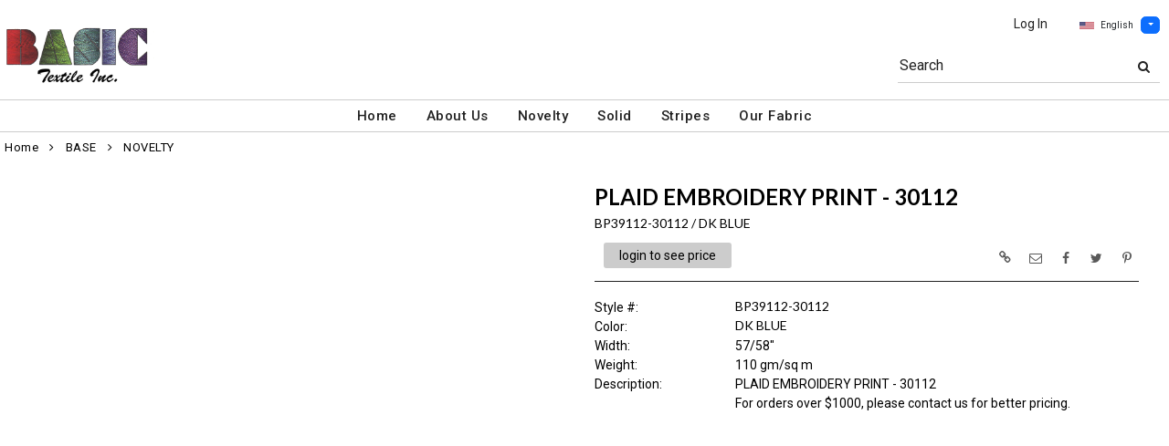

--- FILE ---
content_type: text/html; charset=UTF-8
request_url: https://www.basictextile.com/item/2-5768/4602/bp39112-30112-blue-checkered-novelty-print/
body_size: 64491
content:
<!DOCTYPE html>
<html dir="LTR" lang="en" xmlns="http://www.w3.org/1999/xhtml"
      xmlns:og="http://ogp.me/ns#"
      xmlns:fb="https://www.facebook.com/2008/fbml">
<head>
                           
  <title>BP39112-30112 | Basic Textile</title>
  <META NAME="description" Content="BP39112-30112 DK BLUE , Basic Textile is a supplier of wholesale fabric and textile located in Los Angeles, CA. We carry a variety of embroideries, knits, laces, and prints.">
  <META NAME="author" Content="www.mod2.com">
  <META NAME="designer" Content="www.mod2.com">
  <META NAME="publisher" Content="www.mod2.com">
<meta http-equiv="Content-Type" content="text/html; charset=utf-8">
<meta property="og:type" content="website" />
<meta property="og:title" content="BP39112-30112" />
<meta property="og:description" content="" />
<meta property="og:url" content="https://www.basictextile.com/item/4602/bp39112-30112-dk-blue/" />
<meta property="og:image" content="https://www.basictextile.com/image/itemIR-4602/w-250/h-300/5df57746/BP39112-30112-DK-BLUE.jpg" />
<meta name="twitter:card" content="summary_large_image">
<meta name="twitter:title" content="BP39112-30112" />
<meta name="twitter:description" content="" />
<meta name="twitter:url" content="https://www.basictextile.com/item/4602/bp39112-30112-dk-blue/" />
<meta name="twitter:image" content="https://www.basictextile.com/image/itemIR-4602/w-250/h-300/5df57746/BP39112-30112-DK-BLUE.jpg" />
<meta content="width=device-width, initial-scale=1.0" name="viewport">
<base href="https://www.basictextile.com/">
<link rel="Shortcut Icon" href="https://www.basictextile.com/image/favicon-1/00a75138/favicon.ico" type="image/x-icon" />
<script async src="https://www.googletagmanager.com/gtag/js?id=G-C4LX2ENVMS"></script>
<script>window.dataLayer = window.dataLayer || [];function gtag(){dataLayer.push(arguments);}gtag('js', new Date());gtag('config', 'G-C4LX2ENVMS');</script>
<script src="js/jquery-3.7.0.min.js"></script>
<link rel="stylesheet" href="css/jquery-ui.1.13.2.css" type="text/css" />
<script type="text/javascript" src="js/jquery-ui.min.1.13.2.js"></script>  
<script>  $.widget.bridge('uitooltip', $.ui.tooltip); </script> 
<link rel="stylesheet" type="text/css" href="css/bootstrap.min.5.3.1.css">
<script type="text/javascript" src="js/popper.min.2.11.8.js"></script>
<script type="text/javascript" src="js/bootstrap.min.5.3.1.js"></script>
<script src="js/freewall.js" type="text/javascript"></script>
<script src="js/jssor.slider-28.0.0.min.js" type="text/javascript"></script>
<link rel="stylesheet" href="css/semantic.min.2.4.2.css" type="text/css" />
<script type="text/javascript" src="js/semantic.min.2.4.2.js"></script>
<script type="text/javascript" src="//translate.google.com/translate_a/element.js?cb=googleTranslateElementInit"></script>
<script type="text/javascript" src="js/translation.js"></script>
<script type="text/javascript" src='js/colorbox/jquery.colorbox-min.js'></script>
<script type="text/javascript" src='js/jssocials.min.js'></script>
<script type="text/javascript" src="js/freewall.js"></script>
<script type="text/javascript" src="js/bootstrapValidator.min.js"></script>
<script type="text/javascript" src="js/jquery.msgBox.js"></script>
<script src="js/lightslider.js"></script>
<script src="js/lightgallery.js"></script>
<script src="js/jquery.mousewheel.min.js"></script>
<link rel="stylesheet" type="text/css" href="css/font-awesome.min.css">
<link rel="stylesheet" type="text/css" href="css/bootstrapValidator.min.css" media="screen" />
<link rel="stylesheet" type="text/css" href="css/colorbox-black.css?v=1627939624">
<link rel="stylesheet" type="text/css" href="css/jssocials.css?v=1650487248" />
<link rel="stylesheet" type="text/css" href="css/jssocials-theme-plain.css?v=1650487248">
<link rel="stylesheet" type="text/css" href="msgBoxLight.css?v=1629325500">
<link rel="stylesheet" type="text/css" href="stylesheet.css?v=1768883538">
<link rel="stylesheet" type="text/css" href="css/lightslider.css?v=1627939624">
<link type="text/css" rel="stylesheet" href="css/lightgallery.css?v=1627939624" />
<script>
  $(document).ready(function() {
  var bootstrapButton = $.fn.button.noConflict();
  $.fn.bootstrapBtn = bootstrapButton;
  $( ".ui-jq-submitbutton" ).button({
     icons: { primary: 'icon-shopping-cart'}
   });
   $( ".ButtonRoundedTopCorners" ).button({
     icons: { primary: 'icon-search'}
   });
   $( ".ButtonRoundedTopCornersC" ).button({
     icons: { primary: 'icon-arrow-right'}
   });
  });
function qvw(p,u) { 
  var f = $('<iframe width="100%" onload="ifrhgh(' + p + ')" src="'+ u +'" frameborder="0" scrolling="no" id="qvframe" style="min-height:300px;"></iframe>');
  $('#qvModal #modal_body_qv').html(f);
  const myprqvModal = new bootstrap.Modal('#qvModal',{focus:true,keyboard:true});
  myprqvModal.show();
}
</script>
<style>
.GarmentTableForm, .GarmentTableForm td, .GarmentTableForm th { border: 1px solid #cccccc !important; }
.GarmentTableForm td { font-weight: 600 !important; }
.borderqty{ border: 2px solid #ff0000 !important; }
#share-medias a:hover{text-decoration: none;}
</style>
</head>
<body  marginwidth="0" marginheight="0" topmargi="0" bottommargin="0" leftmargin="0" rightmargin="0">
<!-- <img style="display:none" src="https://www.basictextile.com/image/itemIR-4602/w-250/h-300/5df57746/BP39112-30112-DK-BLUE.jpg" /> -->
<!-- header //-->
<script type="text/javascript" src="js/ajax-tooltip_util.js"></script>
<script type="text/javascript" src="js/ajax-dynamic-content.js"></script>
<script type="text/javascript" src="js/ajax-tooltip.js"></script>
<link type="text/css" rel="stylesheet" href="js/floatbox/floatbox.css" />
<script type="text/javascript" src="js/floatbox/floatbox.js"></script>
<link rel="stylesheet" href="ajax-tooltip.css" media="screen" type="text/css">
<link rel="stylesheet" type="text/css" href="https://cdnjs.cloudflare.com/ajax/libs/font-awesome/4.7.0/css/font-awesome.min.css">
<link rel="stylesheet" type="text/css" href="themes/logoplacement/1/css/custom.css?v=1764815872">
<link rel="stylesheet" type="text/css" href="themes/logoplacement/1/css/header-logo.css?v=1764815872">
<!-- LANGUAGE DROPDOWN CUSTOM STYLE -->
<style>
  a.language {
    text-decoration: none !important;
    font-weight: normal !important;
  }
  .language li:hover {
    background-color: #F5F5F5 !important;
  }
  .top-header-small {
    display: none;
  }
</style>
<!-- END LANGUAGE DROPDOWN CUSTOM STYLE -->
<!--end style-->
<div id="browserupgrademessage" style="display:none;height:40px; padding: 7px; background-color:#F2F2F2 !important;" class="container-fluid text-center"><h3>You are using an outdated browser. For a faster, safer browsing experience, please consider upgrading.</h3></div><table border="0" class="MainTable" align="center" cellspacing="0" cellpadding="0">
  <tr>
  <td class="MainLogoTopHeader">
  <div class="top-header-small"></div>
  <div class="top-header-container">
  
      
    
    <nav class="navbar navbar-expand-lg logo-container">
 
       <div class="navbar-header">
       <button type="button" style="padding:0 15px;" class="navbar-toggler button-menu" data-bs-toggle="collapse" data-bs-target="#main-navbar-collapse">
        <span style="font-size:16px;font-weight:bold;"><i class="fa fa-bars fa-2x" aria-hidden="true"></i>
        </button>
         <a class="img-logo" href="https://www.basictextile.com/index.php"><img  src="https://www.basictextile.com/image/StoreLogo-1/w-220/h-120/699682d1/store-logo.jpg" style="max-height: 120px; width:auto;" border="0" alt="Basic Textile" title="Basic Textile"></a>              <button type="button" style="padding:0 15px;" class="navbar-toggler button-cart" data-bs-toggle="collapse" data-bs-target=".small-screen-cart-login">
                <i class="fa fa-user fa-2x" aria-hidden="true"></i>
               </button>       
              </div>
 
       <div class="navbar-collapse collapse small-screen-cart-login">
        <div id="small-screen-menu">
                    <ul class="nav navbar-nav navbar-right top-nav">
             <li class="nav-item">
                          <a href="https://www.basictextile.com/login.php" title="Log In">Log In</a>
                          </li>
                          <!-- LANGUAGE DROPDOWN SMALL SCREEN -->
             <li class="dropdown">
                 <button type="button" class="language btn btn-link" style="border:none; padding:10px 5px; font-size: 10px;">
                  <img src="flags/usa-flag-sm.png" alt="USA" style="cursor: pointer; margin-top:0;padding-right:7px;">English
                 </button>
                  <button type="button" class="btn btn-primary dropdown-toggle" style="padding: 1px 5px; font-size: 10px;" data-bs-toggle="dropdown" aria-haspopup="true" aria-expanded="false">
                    <span class="caret"></span>
                  </button>
                  <ul class="language dropdown-menu" style="margin-top:-5px">
                    <li><a class="language" id="english" href="#"><img src="flags/usa-flag-sm.png" alt="USA" style="cursor: pointer;margin-top:0;padding-right:7px;">English</a></li>
                    <li><a class="language" id="spanish" href="#"><img src="flags/spain-flag-sm.png" alt="MEXICO" style="cursor: pointer;margin-top:0;padding-right:7px;">Spanish</a></li>
                    <li><a class="language" id="french" href="#"><img src="flags/france-flag-sm.png" alt="FRANCE" style="cursor: pointer;margin-top:0;padding-right:7px;">French</a></li>
                  </ul>
             </li>
             <!-- END LANGUAGE DROPDOWN SMALL SCREEN -->
                        </ul>
        </div>
        <div class="container" id="wide-screen-menu">
                   <ul class="nav navbar-nav navbar-right top-nav">
             <li class="nav-item">
                          <a href="https://www.basictextile.com/login.php" title="Log In">Log In</a>
                          </li>
                          <!-- LANGUAGE DROPDOWN BIG SCREEN -->
              <li  class="nav-item">
                 <div class="language-container" style="float:right; position: relative;">
                 <button type="button" class="language btn" style="border:none; padding:0 5px; font-size: 10px;">
                  <img src="flags/usa-flag-sm.png" alt="USA" style="cursor: pointer; margin-top:0;padding-right:7px;">English
                 </button>
                  <button type="button" class="btn btn-primary dropdown-toggle" style="padding: 1px 5px; font-size: 10px;" data-bs-toggle="dropdown" aria-haspopup="true" aria-expanded="false">
                    <span class="caret"></span>
                  </button>
                  <ul class="dropdown-menu language">
                    <li><a class="language" id="english" href="#"><img src="flags/usa-flag-sm.png" alt="USA" style="cursor: pointer;margin-top:0;padding-right:7px;">English</a></li>
                    <li><a class="language" id="spanish" href="#"><img src="flags/spain-flag-sm.png" alt="MEXICO" style="cursor: pointer;margin-top:0;padding-right:7px;">Spanish</a></li>
                    <li><a class="language" id="french" href="#"><img src="flags/france-flag-sm.png" alt="FRANCE" style="cursor: pointer;margin-top:0;padding-right:7px;">French</a></li>
                  </ul>
                 </div>
             </li>
             <!-- END LANGUAGE DROPDOWN BIG SCREEN -->
                      </ul>
                   <br>
         <br><br>
         <ul class="nav navbar-nav navbar-right" style="margin-top:-10px !important;">
           <li>
                        <form name="search-top" action="https://www.basictextile.com/advanced_search_result.php" method="get">
                  <div class="ui search">
                  <div class="input-group top-search">
                  <div class="sflds">
                  <span class="input-group-addon">Search</span>
                  <input type="hidden" name="searchitemslisting" value="1">                  <input type="text" class="prompt prompt-search" id="search-key-field" name="search-key" value="">
                  <button class="btn btn-link top-search-button" type="submit">
                    <i class="fa fa-search"></i>
                  </button>
                  </div>
                                    </div>
                  <div class="results" id="search-cat-result" style="margin-top: -2px; overflow-y: auto;"></div>
                  </div>
                  <script>
                  $('.ui.search').search({
                     type          : 'category',
                     minCharacters : 2,
                     error         : false,
                     apiSettings   : {
                       onResponse: function(searchResponse) {
                         var
                           response = {
                             results : {}
                           };
                         $.each(searchResponse.items, function(index, item) {
                           var
                             categories = item.category_parent || 'Unknown',
                             maxResults = 20;
                           if(index >= maxResults) {
                             return false;
                           }
                           if(response.results[categories] === undefined) {
                             response.results[categories] = {
                               name    : categories,
                               results : []
                             };
                           }
                           response.results[categories].results.push({
                             title       : item.category_child,
                             description : item.category_description,
                             url         : item.url
                           });
                         });
                         return response;
                       },
                       url: 'https://www.basictextile.com/advanced_search_result.php?search-categories={query}'
                     },
                     onSelect(result, response) {
                       $("#search-key-field").css("visibility","hidden");
                     }
                   }) ;
                   var searc_rheight=function(){
                                var h=$(window).height();
                                $("#search-cat-result").css("max-height",""+(h-80)+"px");
                             };
                   $(document).ready(searc_rheight); 
                   $(window).resize(searc_rheight); 
                  </script>
            </form>
                       </li>
         </ul>
         <br><br>
                </div>
     </div>
     
      
              <div class="navbar-header-search">
            <form name="search-top" action="https://www.basictextile.com/advanced_search_result.php" method="get">
                  <div class="ui search mobile">
                    <div class="input-group top-search">
                      <div class="sflds">
                      <span class="input-group-addon">Search</span>
                      <input type="hidden" name="searchitemslisting" value="1">                      <input type="text" class="prompt prompt-search" id="search-key-field-mobile" name="search-key" value="">
                      <button class="btn btn-link top-search-button" type="submit">
                      <i class="fa fa-search"></i>
                      </div>
                    </div>
                    <div class="results" id="search-cat-result-mobile" style="margin-top: -2px; overflow-y: auto;"></div>
                  </div>
                  <script>
                  $('.ui.search.mobile')
                   .search({
                     type          : 'category',
                     minCharacters : 2,
                     error         : false,
                     apiSettings   : {
                       onResponse: function(searchResponse) {
                         var
                           response = {
                             results : {}
                           };
                         $.each(searchResponse.items, function(index, item) {
                           var
                             categories = item.category_parent || 'Unknown',
                             maxResults = 20;
                           if(index >= maxResults) {
                             return false;
                           }
                           if(response.results[categories] === undefined) {
                             response.results[categories] = {
                               name    : categories,
                               results : []
                             };
                           }
                           response.results[categories].results.push({
                             title       : item.category_child,
                             description : item.category_description,
                             url         : item.url
                           });
                         });
                         return response;
                       },
                       url: 'https://www.basictextile.com/advanced_search_result.php?search-categories={query}'
                     },
                     onSelect(result, response) {
                       $("#search-key-field-mobile").css("color","#fff");
                     }
                   }) ;
                   var searc_rheightm=function(){
                                var h=$(window).height();
                                $("#search-cat-result-mobile").css("max-height",""+(h-80)+"px");
                             };
                   $(document).ready(searc_rheightm); 
                   $(window).resize(searc_rheightm); 
                  </script>
            </form>
       </div>
               </nav>
    
   
   
   <nav class="navbar yamm navbar-expand-lg main-custom-navbar">
     <div class="collapse navbar-collapse" id="main-navbar-collapse">
        <ul class="nav navbar-nav top-mainmenu-nav" >
<li class="dropdown dropdown-lg" ><a   href="https://www.basictextile.com/index.php" title="Home">Home</a>
</li><li class="dropdown yamm-fw dropdown-lg" ><a   href="https://www.basictextile.com/about_us.php" title="About Us">About Us</a>
</li><li class="dropdown yamm-fw dropdown-lg" ><a   href="https://www.basictextile.com/category/novelty-2-5768/?CatOpt=" title="Novelty">Novelty</a>
</li><li class="dropdown yamm-fw dropdown-lg" ><a   href="https://www.basictextile.com/category/solid-2-5734/?CatOpt=" title="Solid">Solid</a>
</li><li class="dropdown yamm-fw dropdown-lg" ><a   href="https://www.basictextile.com/category/stripes-2-5792/?CatOpt=" title="Stripes">Stripes</a>
</li><li class="dropdown yamm-fw dropdown-lg" ><a   href="https://www.basictextile.com/index.php?browse=items" title="Our Fabric">Our Fabric</a>
</li>
</ul>   
     </div>
   </nav>
    
       <script>$( document ).ready(function() {$(".button-cart").on("click", function() {$("#main-navbar-collapse").collapse("hide");});$(".button-menu").on("click", function() {$(".small-screen-cart-login").collapse("hide");});$('a[data-toggle="dropdown"]').click(function(e){if ($(window).width() >= 968) { e.preventDefault();location.href = $(this).attr("href");e.stopPropagation();}});});</script>         <div class="modal categories-filters" id="category-mobile-menu"  tabindex="-1" role="dialog" aria-hidden="true">
       <div class="modal-dialog modal-dialog-centered" role="document">
         <div class="modal-content">
          <div class="modal-header rounded-0">
             <h4 class="modal-title">Categories</h4>
             <button type="button" class="close btn btn-link" data-bs-dismiss="modal" aria-label="Close" aria-hidden="true"><i class="fa fa-close fa-lg"></i></button>  
          </div>
          <div class="modal-body">
                  <ul id="m-category-tree">
<li id="CT-1-5733"><span><a href="https://www.basictextile.com/category/1-5733/base/"><div class="cattile">BASE</div></a></span>

<ul>
<li id="CT-2-5815"><a href="https://www.basictextile.com/category/2-5815/foil/"><span>FOIL</span></a></li>
<li id="CT-2-5818"><a href="https://www.basictextile.com/category/2-5818/mesh/"><span>MESH</span></a></li>
<li id="CT-2-5817"><a href="https://www.basictextile.com/category/2-5817/net/"><span>NET</span></a></li>
<li id="CT-2-5768"><a href="https://www.basictextile.com/category/2-5768/novelty/"><span>NOVELTY</span></a></li>
<li id="CT-2-5735"><a href="https://www.basictextile.com/category/2-5735/print/"><span>PRINT</span></a></li>
<li id="CT-2-5793"><a href="https://www.basictextile.com/category/2-5793/pu-leather/"><span>PU LEATHER</span></a></li>
<li id="CT-2-5734"><a href="https://www.basictextile.com/category/2-5734/solid/"><span>SOLID</span></a></li>
<li id="CT-2-5792"><a href="https://www.basictextile.com/category/2-5792/stripes/"><span>STRIPES</span></a></li>
<li id="CT-2-5802"><a href="https://www.basictextile.com/category/2-5802/two-toned/"><span>TWO-TONED</span></a></li>
</ul>
</li>

</ul>          </div>
          </div>
       </div>
      </div>
                <div class="modal items-filters" id="filter-mobile-menu"  tabindex="-1" role="dialog" aria-hidden="true">
            <div class="modal-dialog modal-dialog-centered" role="document">
              <div class="modal-content">
                         <div class="modal-header  rounded-0">
                                  <h4 class="modal-title">Filters</h4>
                                  <button type="button" class="close btn btn-link" data-bs-dismiss="modal" aria-hidden="true"><i class="fa fa-close fa-lg"></i></button></div>
                      <div class="modal-body">
                         <ul id="m-filter-tree"><li><span><div class="cattile">COLOR</div></span>

<ul>
<li id="CT-10-5804"><label class="chk-container">BLACK/GRAY<input type="checkbox" class="sm-screen-options-filter" name="filter" value="10-5804"><span class="chk-checkmark"></span></label></li><li id="CT-10-5699"><label class="chk-container">BLUE<input type="checkbox" class="sm-screen-options-filter" name="filter" value="10-5699"><span class="chk-checkmark"></span></label></li><li id="CT-10-5809"><label class="chk-container">BROWN<input type="checkbox" class="sm-screen-options-filter" name="filter" value="10-5809"><span class="chk-checkmark"></span></label></li><li id="CT-10-5730"><label class="chk-container">GREEN<input type="checkbox" class="sm-screen-options-filter" name="filter" value="10-5730"><span class="chk-checkmark"></span></label></li><li id="CT-10-5805"><label class="chk-container">ORANGE<input type="checkbox" class="sm-screen-options-filter" name="filter" value="10-5805"><span class="chk-checkmark"></span></label></li><li id="CT-10-5807"><label class="chk-container">PINK<input type="checkbox" class="sm-screen-options-filter" name="filter" value="10-5807"><span class="chk-checkmark"></span></label></li><li id="CT-10-5700"><label class="chk-container">RED<input type="checkbox" class="sm-screen-options-filter" name="filter" value="10-5700"><span class="chk-checkmark"></span></label></li><li id="CT-10-5810"><label class="chk-container">TWO-TONED<input type="checkbox" class="sm-screen-options-filter" name="filter" value="10-5810"><span class="chk-checkmark"></span></label></li><li id="CT-10-5806"><label class="chk-container">VIOLET<input type="checkbox" class="sm-screen-options-filter" name="filter" value="10-5806"><span class="chk-checkmark"></span></label></li><li id="CT-10-5701"><label class="chk-container">WHITE<input type="checkbox" class="sm-screen-options-filter" name="filter" value="10-5701"><span class="chk-checkmark"></span></label></li><li id="CT-10-5808"><label class="chk-container">YELLOW<input type="checkbox" class="sm-screen-options-filter" name="filter" value="10-5808"><span class="chk-checkmark"></span></label></li></ul>
</li>
<li><span><div class="cattile">FABRIC TYPE</div></span>

<ul>
<li id="CT-10-5821"><label class="chk-container">KNIT<input type="checkbox" class="sm-screen-options-filter" name="filter" value="10-5821"><span class="chk-checkmark"></span></label></li><li id="CT-10-5743"><label class="chk-container">WOVEN<input type="checkbox" class="sm-screen-options-filter" name="filter" value="10-5743"><span class="chk-checkmark"></span></label></li></ul>
</li>
<li><span><div class="cattile">PATTERN TYPE</div></span>

<ul>
<li id="CT-10-5822"><label class="chk-container">ANIMAL PRINT<input type="checkbox" class="sm-screen-options-filter" name="filter" value="10-5822"><span class="chk-checkmark"></span></label></li><li id="CT-10-5803"><label class="chk-container">CHECKERED<input type="checkbox" class="sm-screen-options-filter" name="filter" value="10-5803"><span class="chk-checkmark"></span></label></li><li id="CT-10-5823"><label class="chk-container">POLKA DOTS<input type="checkbox" class="sm-screen-options-filter" name="filter" value="10-5823"><span class="chk-checkmark"></span></label></li></ul>
</li>
</ul>
                      </div>                  <div class="modal-footer">
                      <div class="button-group-filter-screen button-group-filter-screen100 text-center">
                        <button id="sm-screen-apply-filter" type="button" data-bs-dismiss="modal" class="btn btn-default btn-md btn-block"><span class="fa fa-check"></span>&nbsp;Apply Filter</button>
                      </div>
                   </div>
              </div>
            </div>
          </div>
           </div>
  </td></tr>
  <tr><td align="center"><!-- header_eof //-->

<!-- body //-->
<table border="0" class="MainTableSpacing" width="100%" cellspacing="0" cellpadding="0">

  <tr>
    <td valign="top"><br>
    <table border="0" cellspacing="0" cellpadding="2">
    <tr>
<!-- left_navigation //-->
<!-- left_navigation_eof //-->
  </tr></table></td>
<!-- body_text //-->
    <td width="100%" valign="top"><form name="cart_quantity" action="https://www.basictextile.com/shopping_cart_sliding.php?cPath=2-5768&products_id=4602&action=add_product" method="post"><table border="0" width="100%" cellspacing="0" cellpadding="0">

      <tr>
    <td class="bodyBreadCrumb"><a href="https://www.basictextile.com/index.php" class="bodyBreadCrumb">Home</a>&nbsp;&nbsp;<i class="fa fa-angle-right" aria-hidden="true"></i>&nbsp;&nbsp;<a href="https://www.basictextile.com/category/1-5733/base/" class="bodyBreadCrumb">BASE</a>&nbsp;&nbsp;<i class="fa fa-angle-right" aria-hidden="true"></i>&nbsp;&nbsp;<a href="https://www.basictextile.com/category/2-5768/novelty/" class="bodyBreadCrumb">NOVELTY</a></td>
  </tr>
    <tr>
          <td class="prInfo">
            <table border="0" width="100%" cellspacing="0" cellpadding="0">      
      <tr>
          <td>
      <tr>
        <td class="main focus-view-content">
         <table border="0" width="100%">
         <tr>
         <td valign="top">
         <div>
         <div class="row item-img-infos">
          <div class="col-sm-8 focus-view-main-img" id="product-img">
          </div>
                    <div class="col-sm-8" id="product-desc">
            <div id="item-infos" style="margin-top:27px;">
                <div class="FocusPageDesc">
                    <h1 style="margin-right: 2em;">PLAID EMBROIDERY PRINT - 30112</h1>
                     <span id="in_cart_gal" class="ribbon_in_cart in_cart" style="display:none;">In Cart</span>
                </div>
                        <div class="FocusPageStylColor">
            <h2>
            <span title="Style / Color">BP39112-30112&nbsp;/&nbsp;DK BLUE</span>
            <span title="" id="focuspage_ots4602" class="focuspage_ots float-end"></span>
            </h2>
            </div>
            <div class="FocusPagePrice" id="ItemFocusPagePrice" title="Price">
            <div class="seeprice_b2bseoenabled"><a href="https://www.basictextile.com/login.php">login to see price</a></div>            </div>
            <div style="float:right;margin-top:-45px;" id="share-medias"></div>
            <div class="FocusPagePriceSpacer"></div>
            <div class="row focus-view-field-row"><div class="col-sm-3 main fld-name-word-rap"><span class="CustomeFieldFormatR">Style&nbsp;#</span>:</div>
                       <div class="col-sm-8 focus-view-field-value"><span class="CustomeFieldFormatR"><h2>BP39112-30112</h2></span></div></div>
<div class="row focus-view-field-row"><div class="col-sm-3 main fld-name-word-rap"><span class="CustomeFieldFormatR">Color</span>:</div>
                       <div class="col-sm-8 focus-view-field-value"><span class="CustomeFieldFormatR"><h2>DK BLUE</h2></span></div></div>
<div class="row focus-view-field-row"><div class="col-sm-3 main fld-name-word-rap"><span class="CustomeFieldFormatR">Width</span>:</div>
                       <div class="col-sm-8 focus-view-field-value"><span class="CustomeFieldFormatR"> 57/58"</span></div></div>
<div class="row focus-view-field-row"><div class="col-sm-3 main fld-name-word-rap"><span class="CustomeFieldFormatR">Weight</span>:</div>
                       <div class="col-sm-8 focus-view-field-value"><span class="CustomeFieldFormatR">110 gm/sq m</span></div></div>
<div class="row focus-view-field-row"><div class="col-sm-3 main fld-name-word-rap"><span class="CustomeFieldFormatR">Description</span>:</div>
                       <div class="col-sm-8 focus-view-field-value"><span class="CustomeFieldFormatR">PLAID EMBROIDERY PRINT - 30112</span></div></div>
<div class="row focus-view-field-row"><div class="col-sm-3 main fld-name-word-rap"></div>
                       <div class="col-sm-8 focus-view-field-value"><span class="CustomeFieldFormatR">For orders over $1000, please contact us for better pricing.</span></div></div>
            <div id="PurchaseHistoryContainer" style="visibility:hidden;">
            <div class="row focus-view-field-row" style="margin-top:20px;">
              <div class="col-sm-12 main fld-name-word-rap">
                <div class="alert alert-info">
                  <div data-id="4602" class="ShowPurchaseHistory" title="Click to View Purchase History Summary" style="cursor:pointer;" id="AlertShowPurchaseHistory">
                    <span style="font-weight:500"> 
                       <span id="phcount"></span>
                       <span id="aphcount" data-id="4602" href="https://www.basictextile.com/account.php?itemordershistoy=4602" class="hidden ShowPurchaseHistory" style="color: white"></span>
                    </span>
                  </div> 
                </div>
              </div>
           </div>
           <br>
         </div>
         <script> $(document).ready(function(){  $.get('https://www.basictextile.com/product_info_qv.php?itempurchasehistory=1',{'products_id': 4602,'CustomTitle': 'PLAID+EMBROIDERY+PRINT+-+30112','products_name': 'BP39112-30112','products_color': 'DK+BLUE'}, function(data){ var response = JSON.parse(data); 
          if(response.orderCount > 0) { $("#PurchaseHistoryContainer").css("visibility","visible").show(); } else { $("#PurchaseHistoryContainer .focus-view-field-row").hide();$("#PurchaseHistoryContainer").css("height","35px") }
          if(response.orderCount > 1) { $("#phcount").html('<strong><u>Purchased '+response.orderCount+' times</u></strong><br> '+response.dateLastPurchased); } else if(response.orderCount == 1) { $("#phcount").html(response.dateLastPurchased); $("#aphcount").prop("href","https://www.basictextile.com/account_history_info.php?itemordershistoy=4602&order_id=&quot;+response.soLists+&quot;&OrdType=8"); }
          });
         });
         </script>
                <script>var lastClickColor = ""; var lastHoverColor = ""; var cshow = ""; var x,isrecexists; var isfirehover = false; var theimgdata = []; $(document).ready(function(){  $(".othercolorthumb, .othercolorthumbhs, .color-thumbnail-bg-selected").on("mouseover load",function(e){ if(e.type=="mouseover") { return false; } e.preventDefault(); var imgonly=0; if(lastClickColor!="" && lastClickColor==$(this).attr("href")) {return false;} lastClickColor = $(this).attr("href"); var itemids = $(this).data("itemids");  isrecexists=false;if(theimgdata.length > 0) { for(x = 0; x < theimgdata.length; x++) { var dd=theimgdata[x].data; if(theimgdata[x].id==itemids) { clearTimeout(cshow); cshow = setTimeout(function(){ $("#product-img").html(dd); },100); isrecexists=true; break; } if(isrecexists==true){return false;}} if(dd==""){return false;}} if(!isrecexists){$.get($(this).attr("href"),{"getothercolorsimg":1,showw:1,"imgonly":imgonly},function(data){ var d = $.parseJSON(data); $("#product-img").html(d.data);setTimeout(function(){ $("#product-img").append("<br>"+$("#FocusPageBottomCustomFieldsBelowImage").html()); var gl = $("#ImageGalleryContainer_4602").height(); var fp = $("#FocusPageBottomCustomFieldsBelowImage").height(); var ch = $("#product-img").height(); var dfw = (gl+fp) - ch; if(dfw > 30) { $("#product-img").height(ch+fp+20); }},100);
  isrecexists = false; for(x = 0; x < theimgdata.length; x++) { if(theimgdata[x].id==itemids) { isrecexists = true; break; } } if(!isrecexists){theimgdata.push({"id":d.products_id,"data":d.data});} });}  
  return false; }); $(".othercolorthumb, .othercolorthumbhs, .color-thumbnail-bg-selected").on("click",function(e){ e.preventDefault(); window.location=$(this).attr("href"); }); $(".color-thumbnail-bg-selected").trigger("load"); }); </script>        </div>
        <style>.jssocials-share-link { padding: .5em .4em !important; } .tooltip {  position: fixed; } .tooltip-inner { width: auto !important } </style>
        <script>
         $(document).ready(function() {
            jsSocials.shares.copy = {
              renderer: function() {
                var $result = $("<div>");
                var script = document.createElement("script");
                script.text = " $('#jsscopyurl').click(function(e) { "+
                              " function copyTextToClipboard(text) { "+
                              " var sTextarea = document.createElement('textarea'); "+
                              " document.body.appendChild(sTextarea); "+
                              " sTextarea.value = text; "+
                              " sTextarea.select(); "+
                              " document.execCommand('copy'); "+
                              " document.body.removeChild(sTextarea); "+
                              " } copyTextToClipboard('https://www.basictextile.com/item/4602/bp39112-30112-dk-blue/'); "+
                              " $('#jsscopyurl').attr('title','Copied!').tooltip('fixTitle').tooltip('show'); "+
                              " }).mouseout(function() { "+
                              " $('#jsscopyurl').tooltip('destroy'); "+
                              " $('#jsscopyurl').attr('title','Copy link'); "+
                              " }).mouseover(function() { "+
                              " $('#jsscopyurl').tooltip('destroy'); "+
                              " $('#jsscopyurl').attr('title','Copy link'); "+
                              " });  ";
                $result.append(script);
                $("<a class=\"jssocials-share-link\">").addClass("")
                    .text("")
                    .attr({"href":"javascript:;","id":"jsscopyurl","title":"Copy link"})
                    .html("<i class=\"fa fa-link\"></i>")
                    .appendTo($result);
             
                return $result;
              }
            };
              
                        $("#share-medias").jsSocials({
               showCount: false,
               showLabel: false,
               shareIn: "popup",
               text: "BP39112-30112",
               shares: [{share: "copy", logo:"fa fa-link"},                        {share: "email", logo:"fa fa-envelope-o"},
                        {share: "facebook", logo:"fa fa-facebook"},
                        {share: "twitter", logo:"fa fa-twitter"},
                        {share: "pinterest", logo:"fa fa-pinterest-p"}
                        ] 
            });
            $("i.fa-twitter").attr("title","Tweet").tooltip();
            $("i.fa-envelope-o").attr("title","Share via e-mail").tooltip();
            $("i.fa-facebook").attr("title","Share on Facebook").tooltip();
            $("i.fa-pinterest-p").attr("title","Pin it").tooltip();
            $(".jssocials-share-swatchsheetpdfdownload").tooltip();
         });
         </script>
         </div>
        
                  
           
        </div> 
            
        <div style="display:none;" id="FocusPageBottomCustomFieldsBelowImage" class="FocusPageBottomCustomFields col-sm-6">
         <h2 style="background:#97B5E0;font-weight:600;padding: 5px 10px">Details</h2>
         <div style="margin-left:10px;">
                   </div>
          </div>
          <div class="pt-1 pb-1"><br></div>
                    <div class="container"><br></div>
                   <div class="pt-1 pb-1"><br></div>
        </td></tr>
        </table>
        </td>
       </tr>
     </table>
   </td></tr>
<tr>
      <td>
         <br>
            </td>

   
    </table>
    </form></td>
<!-- body_text_eof //-->
<!-- right_navigation //-->
  <!-- right_navigation_eof //-->
  </tr>
</table>

<script type="text/javascript" charset="utf-8">
<!--
$(document).ready(function() {
    var loading  = false;
    var wall = new freewall("#P-Info-Items-Colors-Listing-Class");
    wall.reset({
		selector: '.P-Info-Img-Colors-Listing-Class',
		animate: true,
		cellW: 250,
		cellH: 300,
		gutterX: 32, 
        gutterY: 32,
		onResize: function() {
		  wall.fitWidth();
	    }
	});
   wall.refresh();
  var toph = 40;//$(".MainLogoTopHeader").height() + $(".HeaderTopMenu").height() - 30;
  var alt_text = "BP39112-30112 \/ DK BLUE";
  $("#PopUpImage").colorbox({/*alt:alt_text, */rel:'PopUpImage', photo:true, retinaImage:true, top: toph,
                              maxWidth: '90%', maxHeight: "auto", opacity: 0.80,
                             'onComplete': function(){ $(window).scrollTop(0); $.colorbox.resize(); },
                             'onClosed': function(){ $("#PopUpImage").css( "outline", "none"); $("#PopUpImage img").css( "outline", "none");}
                            }); 
  $('[data-toggle="tooltip"]').tooltip();
   });
 //-->  
</script>
<!-- body_eof //-->
<!-- footer //-->
<!-- Powered by <a href="http://www.mod2.com">Mod2</a> online detection do not remove -->
</div>
<div id="Main_Footer_xx">
<style>.w-background-footer{padding:20px 0 !important;}</style>
<style>
.ftr-smedia > .ftr-container {
margin: 0 auto;
max-width:1280px;
}
.ftr-smedia > .ftr-container .ftr-container-fluid {
  margin: 0 auto;
}
.footer-right-side .credit-card-logos {
display: inline-block;
height: 24px;
width: 40px;
margin: 20px 5px;
opacity: 0.9;
border-radius: 3px;
}
@media screen and (max-width: 769px){
  .footer-right-side,.ftr-social {
    float:none;
  }
  .footer-right-side {
    margin-top:-10px;
  }
}
</style>
<footer class="w-background-footer"><div class="container FooterBannerInner row"><div class="col-sm-6">
<ul class="ftr-custom-links" style="width:50%;">
<li title="Company">Company</li>

<li><a href="https://www.basictextile.com/about_us.php" title="About Us">About Us</a></li>

<li><a href="https://www.basictextile.com/contact_us.php" title="Contact Us">Contact Us</a></li>

<li><a href="http://kiosk.basictextile.com" target="_blank" title="Kiosk">Kiosk</a></li>

</ul>
</div>
<div class="col-sm-6">
<ul class="ftr-custom-links" style="width:50%;">
<li title="Policy">Policy</li>

<li><a href="https://www.basictextile.com/privacy.php" title="Privacy Policy">Privacy Policy</a></li>

<li><a href="https://www.basictextile.com/conditions.php" title="Terms & Conditions">Terms & Conditions</a></li>

</ul>
</div>
</div></footer><footer class="ftr-copyright">
  <div class="FooterCopyRight">
  <span class="footer-cright">&COPY; 2026 <A HREF="HTTPS://WWW.BASICTEXTILE.COM/INDEX.PHP">BASIC TEXTILE </A></span><br><span title="Office Address"><i class="fa fa-building ftr-icon"></i>&nbsp;<span class="footer-address">4121 S. Alameda Street LOS ANGELES, CA 90058</span></span><br><span title="Email Address"><a href="mailto:customerservice@basictextile.com"><i class="fa fa-envelope ftr-icon"></i>&nbsp;<span class="footer-email">customerservice@basictextile.com</span></a></span>&nbsp;&nbsp;<i class="fa fa-phone ftr-icon"></i>&nbsp;<span class="footer-phone" title="Telephone Number">(213) 745-7326</span><br><span class="footer-powerby"><a href="http://www.mod2.com" target="_blank">Mod2 Software for Textile & Apparel</a></span><br><span class="footer-version">v154</span><span class="footer-sweeperstatus">&nbsp;&nbsp;[+]</span>&nbsp;&nbsp;<span class="footer-parsetime" id="PTMessInfo">0.218s</span>  </div>
</footer>
</td></tr></table></div>
<style>
.lSGallery > li img { padding: 4px !important; }
.lSGallery > li.active { border: 1.5px solid #D3D3D3; border-radius: 0; }
.lSSlideOuter .lSPager.lSGallery li { -webkit-transition: linear 0s 0.35s linear 0s; transition: linear 0s 0.35s linear 0s; }
.lSSlideOuter .lSPager.lSGallery li.active, .lSSlideOuter .lSPager.lSGallery li:hover { border: 1.5px solid #D3D3D3;  border-radius: 0; }
.lSSlideOuter .lSPager.lSGallery li.active, .lSSlideOuter .lSPager.lSGallery li img { margin: 0 auto; max-width: 100%; max-height: 100%; }
.lSSlideOuter .lSPager.lSGallery li { border: 1.5px solid #fff;  }
.lightSlider:hover { cursor: -webkit-zoom-in; cursor: -moz-zoom-in; cursor: -o-zoom-in; cursor: -ms-zoom-in; cursor: zoom-in; }
.lSSlideOuter .lSPager.lSGallery li a {  outline: 0; }
.lightSlider li { display: flex; }
.lightSlider li img { display:block; margin:auto; max-width: 100%; max-height: 100%; }
#slidePrev, #slideNext{ cursor:pointer; display: block; width:100px; text-align: center; padding:2px;}
#slidePrev i, #slideNext i{color:#999;}
.lg-sub-html { padding: 10px 40px 15px 40px !important; font-size: 18px !important; font-weight: 500 !important;}
.lg-outer .lg-image { max-height: 89.5% !important; }
.lg-toolbar div.lg-close:after { content: "";}
.ReorderLastPurchasedDate,.ReorderSOPendingItemsQty{text-decoration:underline;cursor: pointer;}
a.modquick-view,a.focuspage-modquick-view,a.modquick-view-na {
  font-size: 1.3rem;
  position: absolute;
  height: 50px;
  line-height: 50px;
  width: 100%;
  bottom: 0;
  left: 0;
  background-color: hsla(0,0%,100%,0.9);
  border-top: 1px solid #d5d5d5;
  border-bottom: 1px solid #d5d5d5;
  text-align: center;
  -webkit-font-smoothing: antialiased;
  -moz-osx-font-smoothing: grayscale;
  color: #393939;
  font-size:16px;
  visibility: hidden;
  -webkit-transition: opacity 0.2s, background-color 0.2s;
  -moz-transition: opacity 0.2s, background-color 0.2s;
  transition: opacity 0.2s, background-color 0.2s;
  font-weight : 700;
}
a.modquick-view-na{z-index:1;opacity:1;}
a.focuspage-modquick-view {
  display: inline-block;
}
a.focuspage-modquick-view img {
  display: inline-block;
}  
a.modquick-view.active,a.focuspage-modquick-view.active {opacity:.9;visibility:visible; font-weight :900}
a.modquick-view-na.active{opacity:1;visibility:visible; font-weight :900}
a.modquick-view-na:hover{opacity:1;color:black;}
a.modquick-view:hover,a.focuspage-modquick-view:hover {color: black;}
.P-Items-Listing-Img-Main-Class {
  transform: translateZ(0);
  -webkit-backface-visibility: hidden;
  backface-visibility: hidden;
  will-change: left, top, width;
  z-index: 1;
}
@media screen and (max-width: 600px) {
  a.modquick-view,a.focuspage-modquick-view,a.modquick-view-na {
    visibility: visible !important;
    display: block !important;
    opacity:0.8;
  }
} 
 .P-Items-Listing-Class { padding:12px 8px 8px 8px; }
     
.P-Items-Listing-Class-Img-Background, .P-Items-Listing-Class-Img-Background-Contain{ border: none !important; position: relative;}
</style>
<script>
function ifrhgh(pid, trigger){
    var frame = $("#qvframe");
    var contents = frame.contents();
    var x = contents.find("form[name='cart_quantity']");
    contents.find(".ShowPurchaseHistory").click(function(event){
        event.preventDefault();
        event.stopPropagation();
                $(".js-cd-panel-ph").addClass("cd-panel--is-visible");
        $("body").css("overflow", "hidden");
        $("#phnavbody").html('<div class="text-center" style="padding-top:50px;"><i class="fa fa-spinner fa-spin fa-3x"></i></div>');
        $.post('/purchase_history_sliding.php', {product_id : $(this).data("id")},function(data, status){ $("#phnavbody").html(data); });
        return false;
    });
    contents.find("span#AddItemsToCartSpan").click(function(e){
        e.preventDefault();
                ajaxCart(x); 
        $('span#in_cart_gal'+ pid).show();
        return false; 
    });
    contents.find("a[class!='jssocials-share-link']").click(function(){
        var hreff = $(this).attr('href');
        window.location.href = hreff;
    });
    contents.find('form select').change(function() {
        setTimeout(function() {
                    var iframehght = contents.find("body").height();
                    frame.height(iframehght + 'px');
                  }, 100);
    });
    contents.find('form input').change(function() {
        setTimeout(function() {
             var iframehght = contents.find("body").height();
             frame.height(iframehght + 'px');
         }, 100);
    });
    setTimeout(function() {
         var iframehght = contents.find("body").height();
         frame.height((iframehght + 10) + 'px');
    }, 1000);
    
        contents.find('div.FocusPageDesc h1').html(function() {
             return $("<a></a>").attr("href",frame.attr('src')).append($(this).contents());
    });
    contents.find('div.FocusPageDesc').change(function() {
        setTimeout(function() {
             var iframehght = contents.find("body").height();
             frame.height(iframehght + 'px');
        }, 100);
    });
    contents.find('div.FocusPageDesc h1 a').click(function(event){
         event.preventDefault();
         var url = $(this).attr('href');
         window.location.replace(url.split('?')[0]);
    });
    }  
$(document).ready(function () {
    $("#P_Items_Listing_Img_Class_Immediate, #P-Items-Listing-Img-Main-Class").on("click", "a.modquick-view, a.reorder-modquick-view, a.modquick-view-na", function(e) {
       e.preventDefault();
       e.stopPropagation();
       var trigger = $(this);
       var f = $('<iframe width="100%" onload="ifrhgh(' + trigger.data('pid') + ')" src="'+ trigger.data('url') +'" frameborder="0" scrolling="auto" id="qvframe" style="min-height:300px;"></iframe>');
       $('#qvModal #modal_body_qv').html(f);
       const myqvModal = new bootstrap.Modal('#qvModal',{focus:true,keyboard:true});
       myqvModal.show();
    });
    $('.MainTable').on('mouseover',".P-Items-Listing-Class", function() {
       $(this).find('.modquick-view').addClass('active');
       $(this).focus();
    });
    $('.MainTable').on('mouseout',".P-Items-Listing-Class", function() {
       $(this).find('.modquick-view').removeClass('active');
       $(this).focus();
    });
    $('.MainTable').on('mouseover',".P-Items-Listing-Class", function() {
       $(this).find('.modquick-view-na').addClass('active');
       var o=$(this).find('.modquick-view-na').data('pid');
       $('#pr_'+o).removeClass("itemnotavailabledim");
       $(this).focus();
    });
    $('.MainTable').on('mouseout',".P-Items-Listing-Class", function() {
       $(this).find('.modquick-view-na').removeClass('active');
       var o=$(this).find('.modquick-view-na').data('pid');
       $('#pr_'+o).addClass("itemnotavailabledim");
       $(this).focus();
    });
      
});
</script>
<div class="modal fade" id="qvModal" tabindex="-1" role="dialog" aria-labelledby="qviewModalLabel" aria-hidden="true">
  <div class="modal-dialog modal-lg modal-dialog-centered">
    <div class="modal-content">
      <div class="modal-body">
           <div style="margin-bottom:30px;">
           <button type="button" id="qvbuttonclose" class="btn-close float-end" data-bs-dismiss="modal" data-bs-target="#qvModal" aria-label="Close"><i class="fa-solid fa-xmark fa-lg"></i></button>
           </div>
           <div id="modal_body_qv"></div>
           <ul id="modal_body_qv_img_gallery" style="display:none"></ul>
           <span id="initimggallery" class="d-none"></span>
           <span id="initimggallerydestroy" class="d-none"></span>
           <span data-id="0" id="initimggallerycreate" class="d-none"></span>
           <script>
            function showfullscreenImg(i) { }
            function initgallery() {
              $("#modal_body_qv_img_gallery").lightGallery({
                selector: '.lslide',
                download:false,
                actualSize: false
              })
                             .on('onAfterSlide.lg', function(event, prevIndex, index){
                 $('.lg-toolbar').prepend('<div class="lg-close" style="width:100px;left:50%;right:50%;position:fixed;font-size:24px;height:47px;line-height:27px;padding:10px 0;color: #EEE;cursor:pointer;">CLOSE</div>');
               });
                            $("#initimggallerycreate").data("id",1);
             }
             $("#initimggallery").on("click", function(){ if($("#initimggallerycreate").data("id")==0) { initgallery(); } });
             $("#initimggallerydestroy").on("click", function(){ if($("#initimggallerycreate").data("id")==1) { $("#modal_body_qv_img_gallery").data('lightGallery',null); $("#initimggallerycreate").data("id",0); } });
           </script>
      </div>
    </div>
  </div>
</div>
<style> div.msgBox { width: 450px; max-height:370px; z-index:999999 !important; } div.msgBoxContent { width:400px; max-height:300px; } @media screen and (max-width: 768px) { div.msgBox { max-width: 470px; max-height:400px; } div.msgBoxContent {max-width:320px; max-height:300px;} } @media screen and (max-width: 480px) { div.msgBox { max-width: 320px; max-height:510px;   } div.msgBoxContent { max-width: 235px; max-height:300px; }
} .modal-header--sticky { position: sticky; top: 0; background-color: inherit; z-index: 1055; }.modal-footer--sticky { position: sticky; bottom: 0; background-color: inherit; z-index: 1055; } #addallcategoryitemspopup-modal .slidingimg,#ReorderItemsContainer .slidingimg {background-size:cover;height:58px;width:100%;background-repeat:no-repeat;background-position:center center} #addallcategoryitemspopup-modal #addallcategoryitemsModalLabel h3{font-weight:700 !important;color:#000 !important; font-size:18px !important; margin-right:2em !important} #CategoryAddAllItems .loading{position:fixed;z-index:999;height:2em;width:2em;overflow:visible;margin:auto;top:0;left:0;bottom:0;right:0}#CategoryAddAllItems .loading:before{content:'';display:block;position:fixed;top:0;left:0;width:100%;height:100%;background-color:rgba(0,0,0,.3)}#CategoryAddAllItems .loading:not(:required){font:0/0 a;color:transparent;text-shadow:none;background-color:transparent;border:0}#CategoryAddAllItems .loading:not(:required):after{content:'';display:block;font-size:10px;width:1em;height:1em;margin-top:-.5em;-webkit-animation:spinner 1.5s infinite linear;-moz-animation:spinner 1.5s infinite linear;-ms-animation:spinner 1.5s infinite linear;-o-animation:spinner 1.5s infinite linear;animation:spinner 1.5s infinite linear;border-radius:.5em;-webkit-box-shadow:rgba(0,0,0,.75) 1.5em 0 0 0,rgba(0,0,0,.75) 1.1em 1.1em 0 0,rgba(0,0,0,.75) 0 1.5em 0 0,rgba(0,0,0,.75) -1.1em 1.1em 0 0,rgba(0,0,0,.5) -1.5em 0 0 0,rgba(0,0,0,.5) -1.1em -1.1em 0 0,rgba(0,0,0,.75) 0 -1.5em 0 0,rgba(0,0,0,.75) 1.1em -1.1em 0 0;box-shadow:rgba(0,0,0,.75) 1.5em 0 0 0,rgba(0,0,0,.75) 1.1em 1.1em 0 0,rgba(0,0,0,.75) 0 1.5em 0 0,rgba(0,0,0,.75) -1.1em 1.1em 0 0,rgba(0,0,0,.75) -1.5em 0 0 0,rgba(0,0,0,.75) -1.1em -1.1em 0 0,rgba(0,0,0,.75) 0 -1.5em 0 0,rgba(0,0,0,.75) 1.1em -1.1em 0 0} </style>
<style> .NewsLetterSubscriptionBlock {margin-top:20px;max-width:450px;} #AlertShowPurchaseHistory #phcount:hover { text-decoration: none; } #AlertShowPurchaseHistory:hover #aphcount {display: block !important;} .ribbon_in_cart{float:right;margin-top:-20px;padding:8px 10px;background:green;color:#fff;box-shadow:-1px 2px 3px rgba(0,0,0,.3);right:0;font-weight:700;display:none;} .ribbon_in_cart.active{display:block} .ribbon_in_notavailable{float:right;margin-top:-20px;padding:8px 10px;background:#505050;color:#fff;box-shadow:-1px 2px 3px rgba(0,0,0,.3);right:0; font-weight:700;display:none;} .ribbon_in_notavailable.active{display:block} .ribbon_in_notavailable_gallery{position:absolute; top:0; padding:8px 10px;background:#505050;color:#fff;box-shadow:-1px 2px 3px rgba(0,0,0,.3);right:0; font-weight:700;display:none;} .ribbon_in_notavailable_gallery.active{display:block} .ribbon_in_cart_gallery{position:absolute; top:0; padding:8px 20px 8px 15px;background:green;color:#fff;box-shadow:-1px 2px 3px rgba(0,0,0,.3);right:0; font-weight:700;display:none;} .ribbon_in_cart_gallery.active{display:block}  </style>
<style> .cd-main-content h1{padding:4em 0}.cd-panel{z-index:99999;position:fixed;top:0;left:0;height:100%;width:100%;visibility:hidden;-webkit-transition:visibility 0s .6s;transition:visibility 0s .6s}.cd-panel::after{content:'';position:absolute;top:0;left:0;width:100%;height:100%;background:0 0;cursor:pointer;-webkit-transition:background .3s .3s;transition:background .3s .3s}.cd-panel.cd-panel--is-visible{visibility:visible;-webkit-transition:visibility 0s 0s;transition:visibility 0s 0s}.cd-panel.cd-panel--is-visible::after{background:rgba(0,0,0,.6);-webkit-transition:background .3s 0s;transition:background .3s 0s}.cd-panel__header{position:fixed;width:580px;height:50px;line-height:50px;background:rgba(255,255,255,.96);z-index:2;-webkit-box-shadow:0 1px 1px rgba(0,0,0,.08);box-shadow:0 1px 1px rgba(0,0,0,.08);-webkit-transition:-webkit-transform .3s 0s;transition:-webkit-transform .3s 0s;transition:transform .3s 0s;transition:transform .3s 0s,-webkit-transform .3s 0s;-webkit-transform:translateY(-50px);-ms-transform:translateY(-50px);transform:translateY(-50px)}.cd-panel__header h3{padding-left:3%;margin-top:11px}.cd-panel--from-right .cd-panel__header{right:0}.cd-panel--from-left .cd-panel__header{left:0}.cd-panel--is-visible .cd-panel__header{-webkit-transition:-webkit-transform .3s .3s;transition:-webkit-transform .3s .3s;transition:transform .3s .3s;transition:transform .3s .3s,-webkit-transform .3s .3s;-webkit-transform:translateY(0);-ms-transform:translateY(0);transform:translateY(0)}.cd-panel__close{position:absolute;top:0;right:0;height:100%;width:60px;display:inline-block;overflow:hidden;text-indent:100%;white-space:nowrap}.cd-panel__close::after,.cd-panel__close::before{content:'';position:absolute;top:22px;left:20px;height:3px;width:20px;background-color:#424f5c;-webkit-backface-visibility:hidden;backface-visibility:hidden}.cd-panel__close::before{-webkit-transform:rotate(45deg);-ms-transform:rotate(45deg);transform:rotate(45deg)}.cd-panel__close::after{-webkit-transform:rotate(-45deg);-ms-transform:rotate(-45deg);transform:rotate(-45deg)}.cd-panel__close:hover{background-color:#424f5c}.cd-panel__close:hover::after,.cd-panel__close:hover::before{background-color:#fff;-webkit-transition:-webkit-transform .3s;transition:-webkit-transform .3s;transition:transform .3s;transition:transform .3s,-webkit-transform .3s}.cd-panel__close:hover::before{-webkit-transform:rotate(220deg);-ms-transform:rotate(220deg);transform:rotate(220deg)}.cd-panel__close:hover::after{-webkit-transform:rotate(135deg);-ms-transform:rotate(135deg);transform:rotate(135deg)}.cd-panel--is-visible .cd-panel__close::before{-webkit-animation:cd-close-1 .6s .3s;animation:cd-close-1 .6s .3s}.cd-panel--is-visible .cd-panel__close::after{-webkit-animation:cd-close-2 .6s .3s;animation:cd-close-2 .6s .3s}@-webkit-keyframes cd-close-1{0%,50%{-webkit-transform:rotate(0);transform:rotate(0)}100%{-webkit-transform:rotate(45deg);transform:rotate(45deg)}}@keyframes cd-close-1{0%,50%{-webkit-transform:rotate(0);transform:rotate(0)}100%{-webkit-transform:rotate(45deg);transform:rotate(45deg)}}@-webkit-keyframes cd-close-2{0%,50%{-webkit-transform:rotate(0);transform:rotate(0)}100%{-webkit-transform:rotate(-45deg);transform:rotate(-45deg)}}@keyframes cd-close-2{0%,50%{-webkit-transform:rotate(0);transform:rotate(0)}100%{-webkit-transform:rotate(-45deg);transform:rotate(-45deg)}}.cd-panel__container{position:fixed;width:580px;height:100%;top:0;background:#fff;z-index:1;-webkit-transition:-webkit-transform .3s .3s;transition:-webkit-transform .3s .3s;transition:transform .3s .3s;transition:transform .3s .3s,-webkit-transform .3s .3s}.cd-panel--from-right .cd-panel__container{right:0;-webkit-transform:translate3d(100%,0,0);transform:translate3d(100%,0,0)}.cd-panel--from-left .cd-panel__container{left:0;-webkit-transform:translate3d(-100%,0,0);transform:translate3d(-100%,0,0)}.cd-panel--is-visible .cd-panel__container{-webkit-transform:translate3d(0,0,0);transform:translate3d(0,0,0);-webkit-transition-delay:0s;transition-delay:0s}.cd-panel__content{position:absolute;top:0;left:0;width:100%;height:100%;padding:50px 5px;overflow:hidden;-webkit-overflow-scrolling:touch}#cartnavbody .loading{position:fixed;z-index:999;height:2em;width:2em;overflow:visible;margin:auto;top:0;left:0;bottom:0;right:0}#cartnavbody .loading:before{content:'';display:block;position:fixed;top:0;left:0;width:100%;height:100%;background-color:rgba(0,0,0,.3)}#cartnavbody .loading:not(:required){font:0/0 a;color:transparent;text-shadow:none;background-color:transparent;border:0}#cartnavbody .loading:not(:required):after{content:'';display:block;font-size:10px;width:1em;height:1em;margin-top:-.5em;-webkit-animation:spinner 1.5s infinite linear;-moz-animation:spinner 1.5s infinite linear;-ms-animation:spinner 1.5s infinite linear;-o-animation:spinner 1.5s infinite linear;animation:spinner 1.5s infinite linear;border-radius:.5em;-webkit-box-shadow:rgba(0,0,0,.75) 1.5em 0 0 0,rgba(0,0,0,.75) 1.1em 1.1em 0 0,rgba(0,0,0,.75) 0 1.5em 0 0,rgba(0,0,0,.75) -1.1em 1.1em 0 0,rgba(0,0,0,.5) -1.5em 0 0 0,rgba(0,0,0,.5) -1.1em -1.1em 0 0,rgba(0,0,0,.75) 0 -1.5em 0 0,rgba(0,0,0,.75) 1.1em -1.1em 0 0;box-shadow:rgba(0,0,0,.75) 1.5em 0 0 0,rgba(0,0,0,.75) 1.1em 1.1em 0 0,rgba(0,0,0,.75) 0 1.5em 0 0,rgba(0,0,0,.75) -1.1em 1.1em 0 0,rgba(0,0,0,.75) -1.5em 0 0 0,rgba(0,0,0,.75) -1.1em -1.1em 0 0,rgba(0,0,0,.75) 0 -1.5em 0 0,rgba(0,0,0,.75) 1.1em -1.1em 0 0}@-webkit-keyframes spinner{0%{-webkit-transform:rotate(0);-moz-transform:rotate(0);-ms-transform:rotate(0);-o-transform:rotate(0);transform:rotate(0)}100%{-webkit-transform:rotate(360deg);-moz-transform:rotate(360deg);-ms-transform:rotate(360deg);-o-transform:rotate(360deg);transform:rotate(360deg)}}@-moz-keyframes spinner{0%{-webkit-transform:rotate(0);-moz-transform:rotate(0);-ms-transform:rotate(0);-o-transform:rotate(0);transform:rotate(0)}100%{-webkit-transform:rotate(360deg);-moz-transform:rotate(360deg);-ms-transform:rotate(360deg);-o-transform:rotate(360deg);transform:rotate(360deg)}}@-o-keyframes spinner{0%{-webkit-transform:rotate(0);-moz-transform:rotate(0);-ms-transform:rotate(0);-o-transform:rotate(0);transform:rotate(0)}100%{-webkit-transform:rotate(360deg);-moz-transform:rotate(360deg);-ms-transform:rotate(360deg);-o-transform:rotate(360deg);transform:rotate(360deg)}}@keyframes spinner{0%{-webkit-transform:rotate(0);-moz-transform:rotate(0);-ms-transform:rotate(0);-o-transform:rotate(0);transform:rotate(0)}100%{-webkit-transform:rotate(360deg);-moz-transform:rotate(360deg);-ms-transform:rotate(360deg);-o-transform:rotate(360deg);transform:rotate(360deg)}}.button__badge{background-color:#dff0d8;border-color:#d6e9c6;border-radius:50%;padding:1px 3px;font-size:10px;position:absolute;top:-5px;right:-5px}.image__badge{background:#008000;border-color:#d6e9c6;border-radius:50%;color:#ffffff;padding:1px 3px;font-size:10px; float:right;margin-right:-4px;margin-top:-4px;}.tooltip-inner{max-width:150px;width:150px}.ui-spinner{position:relative;display:inline-block;overflow:hidden;padding:0;vertical-align:middle}.ui-spinner-input{border:none;background:0 0;color:inherit;width:27px!important;padding:0!important;margin:.2em 0;vertical-align:middle;margin-left:.4em;margin-right:2em;font-family:Quicksand,sans-serif!important;font-size:14px!important}.ui-spinner-input::-webkit-inner-spin-button,.ui-spinner-input::-webkit-outer-spin-button{-webkit-appearance:none;margin:0}.ui-spinner-button{width:1.6em;height:50%;font-size:.5em;padding:0;margin:0;text-align:center;position:absolute;cursor:default;display:block;overflow:hidden;right:0}.ui-spinner a.ui-spinner-button{border-top-style:none;border-bottom-style:none;border-right-style:none;border-radius:0}.ui-spinner-up{top:0}.ui-spinner-down{bottom:0}.ui-widget-content{background:0 0!important;color:#000!important}.borderqty{border:2px solid #ff0003!important}.backgroundqty{background-color:#f2a3a7!important}.ui-spinner>input:focus{border-color:inherit;-webkit-box-shadow:none;box-shadow:none;outline:0}#cartnavbody .slidingimg {background-size:cover;height:135px;width:100%;background-repeat:no-repeat;background-position:center center}#cartnavbody .slidingtitle,#CategoryAddAllItemsBody .slidingtitle {font-weight:700;color:#000;font-size:16px;margin-right:2em}#cartnavbody .ui-spinner .tooltip{position:fixed} .CheckoutBottom .ui-button .ui-icon {padding-top: 20px !important;} .cart-qty-input-fld {min-width: 50px !important;} </style>
<div class="cd-panel cd-panel--from-right sm-cd-panel-main">
    <header class="cd-panel__header">
        <a href="#0" class="cd-panel-left__close sm-cd-close"><i id="smi-cd-close" class="fa fa-chevron-left fa-lg"/></i></a>
        <h3 id="sm-cd-title">Main Menu</h3>
        <a href="#0" class="cd-panel-right__close sm-cd-close"><i id="smi-cd-close" class="fa fa-times fa-lg"/></i></a>
    </header>
    <div class="cd-panel__container">
        <div class="cd-panel__content" style="overflow: auto ; ">
            <div id="smnavbody" style="margin-left:-5px;padding-top:10px;overflow: auto ; border-top:1px solid #ccc;margin-bottom:20px;"></div>
        </div> <!-- cd-panel__content -->
    </div> <!-- cd-panel__container -->
</div> <!-- cd-panel -->
<style> .sm-cd-panel-main{z-index:9;}.sm-cd-panel-main .cd-panel__header{left:0!important;}.sm-cd-panel-main .cd-panel__container{left:0!important}.sm-cd-panel-main #sm-cd-title{text-align:center;}.cd-panel-left__close{position:absolute;top:0;left:0;height:100%;display:inline-block;text-indent:100%;white-space:nowrap}.cd-panel-right__close{position:absolute;top:0;right:50px;height:100%;display:inline-block;text-indent:100%;white-space:nowrap}.sm-cd-panel-main ul{list-style:none;padding:0;margin:0}.sm-cd-panel-main ul li a{text-decoration:none;display:block;font-size:1rem;color:#222;letter-spacing:.5px;line-height:15px;padding:7px 15px}.sm-cd-panel-main ul li a:hover{background-color:#e7e7e7;color:#000}</style>
<script> var InitOtherQV = function() { $('.focus-page-img-info-box').on('mouseover', function() { $(this).find('.focuspage-modquick-view').addClass('active'); $(this).focus(); }); $('.focus-page-img-info-box').on('mouseout', function() { $(this).find('.focuspage-modquick-view').removeClass('active'); });  } </script>
<script>function isIE() { const ua = window.navigator.userAgent;  const msie = ua.indexOf("MSIE "); const trident = ua.indexOf("Trident/"); return (msie > 0 || trident > 0); } if(isIE()){ $("#browserupgrademessage").show(); } </script>
<!-- footer_eof //-->
<br>
</body>
</html>


--- FILE ---
content_type: application/x-javascript
request_url: https://www.basictextile.com/js/semantic.min.2.4.2.js
body_size: 275740
content:
 /*
 * # Semantic UI - 2.4.2
 * https://github.com/Semantic-Org/Semantic-UI
 * http://www.semantic-ui.com/
 *
 * Copyright 2014 Contributors
 * Released under the MIT license
 * http://opensource.org/licenses/MIT
 *
 */
!function(p,h,v,b){p.site=p.fn.site=function(e){var s,l,i=(new Date).getTime(),o=[],t=e,n="string"==typeof t,c=[].slice.call(arguments,1),u=p.isPlainObject(e)?p.extend(!0,{},p.site.settings,e):p.extend({},p.site.settings),a=u.namespace,d=u.error,r="module-"+a,f=p(v),m=this,g=f.data(r);return s={initialize:function(){s.instantiate()},instantiate:function(){s.verbose("Storing instance of site",s),g=s,f.data(r,s)},normalize:function(){s.fix.console(),s.fix.requestAnimationFrame()},fix:{console:function(){s.debug("Normalizing window.console"),console!==b&&console.log!==b||(s.verbose("Console not available, normalizing events"),s.disable.console()),void 0!==console.group&&void 0!==console.groupEnd&&void 0!==console.groupCollapsed||(s.verbose("Console group not available, normalizing events"),h.console.group=function(){},h.console.groupEnd=function(){},h.console.groupCollapsed=function(){}),void 0===console.markTimeline&&(s.verbose("Mark timeline not available, normalizing events"),h.console.markTimeline=function(){})},consoleClear:function(){s.debug("Disabling programmatic console clearing"),h.console.clear=function(){}},requestAnimationFrame:function(){s.debug("Normalizing requestAnimationFrame"),h.requestAnimationFrame===b&&(s.debug("RequestAnimationFrame not available, normalizing event"),h.requestAnimationFrame=h.requestAnimationFrame||h.mozRequestAnimationFrame||h.webkitRequestAnimationFrame||h.msRequestAnimationFrame||function(e){setTimeout(e,0)})}},moduleExists:function(e){return p.fn[e]!==b&&p.fn[e].settings!==b},enabled:{modules:function(e){var n=[];return e=e||u.modules,p.each(e,function(e,t){s.moduleExists(t)&&n.push(t)}),n}},disabled:{modules:function(e){var n=[];return e=e||u.modules,p.each(e,function(e,t){s.moduleExists(t)||n.push(t)}),n}},change:{setting:function(o,a,e,r){e="string"==typeof e?"all"===e?u.modules:[e]:e||u.modules,r=r===b||r,p.each(e,function(e,t){var n,i=!s.moduleExists(t)||(p.fn[t].settings.namespace||!1);s.moduleExists(t)&&(s.verbose("Changing default setting",o,a,t),p.fn[t].settings[o]=a,r&&i&&0<(n=p(":data(module-"+i+")")).length&&(s.verbose("Modifying existing settings",n),n[t]("setting",o,a)))})},settings:function(i,e,o){e="string"==typeof e?[e]:e||u.modules,o=o===b||o,p.each(e,function(e,t){var n;s.moduleExists(t)&&(s.verbose("Changing default setting",i,t),p.extend(!0,p.fn[t].settings,i),o&&a&&0<(n=p(":data(module-"+a+")")).length&&(s.verbose("Modifying existing settings",n),n[t]("setting",i)))})}},enable:{console:function(){s.console(!0)},debug:function(e,t){e=e||u.modules,s.debug("Enabling debug for modules",e),s.change.setting("debug",!0,e,t)},verbose:function(e,t){e=e||u.modules,s.debug("Enabling verbose debug for modules",e),s.change.setting("verbose",!0,e,t)}},disable:{console:function(){s.console(!1)},debug:function(e,t){e=e||u.modules,s.debug("Disabling debug for modules",e),s.change.setting("debug",!1,e,t)},verbose:function(e,t){e=e||u.modules,s.debug("Disabling verbose debug for modules",e),s.change.setting("verbose",!1,e,t)}},console:function(e){if(e){if(g.cache.console===b)return void s.error(d.console);s.debug("Restoring console function"),h.console=g.cache.console}else s.debug("Disabling console function"),g.cache.console=h.console,h.console={clear:function(){},error:function(){},group:function(){},groupCollapsed:function(){},groupEnd:function(){},info:function(){},log:function(){},markTimeline:function(){},warn:function(){}}},destroy:function(){s.verbose("Destroying previous site for",f),f.removeData(r)},cache:{},setting:function(e,t){if(p.isPlainObject(e))p.extend(!0,u,e);else{if(t===b)return u[e];u[e]=t}},internal:function(e,t){if(p.isPlainObject(e))p.extend(!0,s,e);else{if(t===b)return s[e];s[e]=t}},debug:function(){u.debug&&(u.performance?s.performance.log(arguments):(s.debug=Function.prototype.bind.call(console.info,console,u.name+":"),s.debug.apply(console,arguments)))},verbose:function(){u.verbose&&u.debug&&(u.performance?s.performance.log(arguments):(s.verbose=Function.prototype.bind.call(console.info,console,u.name+":"),s.verbose.apply(console,arguments)))},error:function(){s.error=Function.prototype.bind.call(console.error,console,u.name+":"),s.error.apply(console,arguments)},performance:{log:function(e){var t,n;u.performance&&(n=(t=(new Date).getTime())-(i||t),i=t,o.push({Element:m,Name:e[0],Arguments:[].slice.call(e,1)||"","Execution Time":n})),clearTimeout(s.performance.timer),s.performance.timer=setTimeout(s.performance.display,500)},display:function(){var e=u.name+":",n=0;i=!1,clearTimeout(s.performance.timer),p.each(o,function(e,t){n+=t["Execution Time"]}),e+=" "+n+"ms",(console.group!==b||console.table!==b)&&0<o.length&&(console.groupCollapsed(e),console.table?console.table(o):p.each(o,function(e,t){console.log(t.Name+": "+t["Execution Time"]+"ms")}),console.groupEnd()),o=[]}},invoke:function(i,e,t){var o,a,n,r=g;return e=e||c,t=m||t,"string"==typeof i&&r!==b&&(i=i.split(/[\. ]/),o=i.length-1,p.each(i,function(e,t){var n=e!=o?t+i[e+1].charAt(0).toUpperCase()+i[e+1].slice(1):i;if(p.isPlainObject(r[n])&&e!=o)r=r[n];else{if(r[n]!==b)return a=r[n],!1;if(!p.isPlainObject(r[t])||e==o)return r[t]!==b?a=r[t]:s.error(d.method,i),!1;r=r[t]}})),p.isFunction(a)?n=a.apply(t,e):a!==b&&(n=a),p.isArray(l)?l.push(n):l!==b?l=[l,n]:n!==b&&(l=n),a}},n?(g===b&&s.initialize(),s.invoke(t)):(g!==b&&s.destroy(),s.initialize()),l!==b?l:this},p.site.settings={name:"Site",namespace:"site",error:{console:"Console cannot be restored, most likely it was overwritten outside of module",method:"The method you called is not defined."},debug:!1,verbose:!1,performance:!0,modules:["accordion","api","checkbox","dimmer","dropdown","embed","form","modal","nag","popup","rating","shape","sidebar","state","sticky","tab","transition","visit","visibility"],siteNamespace:"site",namespaceStub:{cache:{},config:{},sections:{},section:{},utilities:{}}},p.extend(p.expr[":"],{data:p.expr.createPseudo?p.expr.createPseudo(function(t){return function(e){return!!p.data(e,t)}}):function(e,t,n){return!!p.data(e,n[3])}})}(jQuery,window,document),function(F,e,O,D){"use strict";e=void 0!==e&&e.Math==Math?e:"undefined"!=typeof self&&self.Math==Math?self:Function("return this")(),F.fn.form=function(x){var C,w=F(this),S=w.selector||"",k=(new Date).getTime(),T=[],A=x,R=arguments[1],P="string"==typeof A,E=[].slice.call(arguments,1);return w.each(function(){var n,l,t,e,d,c,u,f,m,i,s,o,a,g,p,h,r=F(this),v=this,b=[],y=!1;(h={initialize:function(){h.get.settings(),P?(p===D&&h.instantiate(),h.invoke(A)):(p!==D&&p.invoke("destroy"),h.verbose("Initializing form validation",r,d),h.bindEvents(),h.set.defaults(),h.instantiate())},instantiate:function(){h.verbose("Storing instance of module",h),p=h,r.data(a,h)},destroy:function(){h.verbose("Destroying previous module",p),h.removeEvents(),r.removeData(a)},refresh:function(){h.verbose("Refreshing selector cache"),n=r.find(f.field),l=r.find(f.group),t=r.find(f.message),r.find(f.prompt),e=r.find(f.submit),r.find(f.clear),r.find(f.reset)},submit:function(){h.verbose("Submitting form",r),r.submit()},attachEvents:function(e,t){t=t||"submit",F(e).on("click"+g,function(e){h[t](),e.preventDefault()})},bindEvents:function(){h.verbose("Attaching form events"),r.on("submit"+g,h.validate.form).on("blur"+g,f.field,h.event.field.blur).on("click"+g,f.submit,h.submit).on("click"+g,f.reset,h.reset).on("click"+g,f.clear,h.clear),d.keyboardShortcuts&&r.on("keydown"+g,f.field,h.event.field.keydown),n.each(function(){var e=F(this),t=e.prop("type"),n=h.get.changeEvent(t,e);F(this).on(n+g,h.event.field.change)})},clear:function(){n.each(function(){var e=F(this),t=e.parent(),n=e.closest(l),i=n.find(f.prompt),o=e.data(u.defaultValue)||"",a=t.is(f.uiCheckbox),r=t.is(f.uiDropdown);n.hasClass(m.error)&&(h.verbose("Resetting error on field",n),n.removeClass(m.error),i.remove()),r?(h.verbose("Resetting dropdown value",t,o),t.dropdown("clear")):a?e.prop("checked",!1):(h.verbose("Resetting field value",e,o),e.val(""))})},reset:function(){n.each(function(){var e=F(this),t=e.parent(),n=e.closest(l),i=n.find(f.prompt),o=e.data(u.defaultValue),a=t.is(f.uiCheckbox),r=t.is(f.uiDropdown),s=n.hasClass(m.error);o!==D&&(s&&(h.verbose("Resetting error on field",n),n.removeClass(m.error),i.remove()),r?(h.verbose("Resetting dropdown value",t,o),t.dropdown("restore defaults")):a?(h.verbose("Resetting checkbox value",t,o),e.prop("checked",o)):(h.verbose("Resetting field value",e,o),e.val(o)))})},determine:{isValid:function(){var n=!0;return F.each(c,function(e,t){h.validate.field(t,e,!0)||(n=!1)}),n}},is:{bracketedRule:function(e){return e.type&&e.type.match(d.regExp.bracket)},shorthandFields:function(e){var t=e[Object.keys(e)[0]];return h.is.shorthandRules(t)},shorthandRules:function(e){return"string"==typeof e||F.isArray(e)},empty:function(e){return!e||0===e.length||(e.is('input[type="checkbox"]')?!e.is(":checked"):h.is.blank(e))},blank:function(e){return""===F.trim(e.val())},valid:function(e){var n=!0;return e?(h.verbose("Checking if field is valid",e),h.validate.field(c[e],e,!1)):(h.verbose("Checking if form is valid"),F.each(c,function(e,t){h.is.valid(e)||(n=!1)}),n)}},removeEvents:function(){r.off(g),n.off(g),e.off(g),n.off(g)},event:{field:{keydown:function(e){var t=F(this),n=e.which,i=t.is(f.input),o=t.is(f.checkbox),a=0<t.closest(f.uiDropdown).length,r=13;n==27&&(h.verbose("Escape key pressed blurring field"),t.blur()),e.ctrlKey||n!=r||!i||a||o||(y||(t.one("keyup"+g,h.event.field.keyup),h.submit(),h.debug("Enter pressed on input submitting form")),y=!0)},keyup:function(){y=!1},blur:function(e){var t=F(this),n=t.closest(l),i=h.get.validation(t);n.hasClass(m.error)?(h.debug("Revalidating field",t,i),i&&h.validate.field(i)):"blur"==d.on&&i&&h.validate.field(i)},change:function(e){var t=F(this),n=t.closest(l),i=h.get.validation(t);i&&("change"==d.on||n.hasClass(m.error)&&d.revalidate)&&(clearTimeout(h.timer),h.timer=setTimeout(function(){h.debug("Revalidating field",t,h.get.validation(t)),h.validate.field(i)},d.delay))}}},get:{ancillaryValue:function(e){return!(!e.type||!e.value&&!h.is.bracketedRule(e))&&(e.value!==D?e.value:e.type.match(d.regExp.bracket)[1]+"")},ruleName:function(e){return h.is.bracketedRule(e)?e.type.replace(e.type.match(d.regExp.bracket)[0],""):e.type},changeEvent:function(e,t){return"checkbox"==e||"radio"==e||"hidden"==e||t.is("select")?"change":h.get.inputEvent()},inputEvent:function(){return O.createElement("input").oninput!==D?"input":O.createElement("input").onpropertychange!==D?"propertychange":"keyup"},fieldsFromShorthand:function(e){var i={};return F.each(e,function(n,e){"string"==typeof e&&(e=[e]),i[n]={rules:[]},F.each(e,function(e,t){i[n].rules.push({type:t})})}),i},prompt:function(e,t){var n,i,o=h.get.ruleName(e),a=h.get.ancillaryValue(e),r=h.get.field(t.identifier),s=r.val(),l=F.isFunction(e.prompt)?e.prompt(s):e.prompt||d.prompt[o]||d.text.unspecifiedRule,c=-1!==l.search("{value}"),u=-1!==l.search("{name}");return c&&(l=l.replace("{value}",r.val())),u&&(i=1==(n=r.closest(f.group).find("label").eq(0)).length?n.text():r.prop("placeholder")||d.text.unspecifiedField,l=l.replace("{name}",i)),l=(l=l.replace("{identifier}",t.identifier)).replace("{ruleValue}",a),e.prompt||h.verbose("Using default validation prompt for type",l,o),l},settings:function(){if(F.isPlainObject(x)){var e=Object.keys(x);0<e.length&&(x[e[0]].identifier!==D&&x[e[0]].rules!==D)?(d=F.extend(!0,{},F.fn.form.settings,R),c=F.extend({},F.fn.form.settings.defaults,x),h.error(d.error.oldSyntax,v),h.verbose("Extending settings from legacy parameters",c,d)):(x.fields&&h.is.shorthandFields(x.fields)&&(x.fields=h.get.fieldsFromShorthand(x.fields)),d=F.extend(!0,{},F.fn.form.settings,x),c=F.extend({},F.fn.form.settings.defaults,d.fields),h.verbose("Extending settings",c,d))}else d=F.fn.form.settings,c=F.fn.form.settings.defaults,h.verbose("Using default form validation",c,d);o=d.namespace,u=d.metadata,f=d.selector,m=d.className,i=d.regExp,s=d.error,a="module-"+o,g="."+o,p=r.data(a),h.refresh()},field:function(e){return h.verbose("Finding field with identifier",e),e=h.escape.string(e),0<n.filter("#"+e).length?n.filter("#"+e):0<n.filter('[name="'+e+'"]').length?n.filter('[name="'+e+'"]'):0<n.filter('[name="'+e+'[]"]').length?n.filter('[name="'+e+'[]"]'):0<n.filter("[data-"+u.validate+'="'+e+'"]').length?n.filter("[data-"+u.validate+'="'+e+'"]'):F("<input/>")},fields:function(e){var n=F();return F.each(e,function(e,t){n=n.add(h.get.field(t))}),n},validation:function(n){var i,o;return!!c&&(F.each(c,function(e,t){o=t.identifier||e,h.get.field(o)[0]==n[0]&&(t.identifier=o,i=t)}),i||!1)},value:function(e){var t=[];return t.push(e),h.get.values.call(v,t)[e]},values:function(e){var t=F.isArray(e)?h.get.fields(e):n,c={};return t.each(function(e,t){var n=F(t),i=(n.prop("type"),n.prop("name")),o=n.val(),a=n.is(f.checkbox),r=n.is(f.radio),s=-1!==i.indexOf("[]"),l=!!a&&n.is(":checked");i&&(s?(i=i.replace("[]",""),c[i]||(c[i]=[]),a?l?c[i].push(o||!0):c[i].push(!1):c[i].push(o)):r?c[i]!==D&&0!=c[i]||(c[i]=!!l&&(o||!0)):c[i]=a?!!l&&(o||!0):o)}),c}},has:{field:function(e){return h.verbose("Checking for existence of a field with identifier",e),"string"!=typeof(e=h.escape.string(e))&&h.error(s.identifier,e),0<n.filter("#"+e).length||(0<n.filter('[name="'+e+'"]').length||0<n.filter("[data-"+u.validate+'="'+e+'"]').length)}},escape:{string:function(e){return(e=String(e)).replace(i.escape,"\\$&")}},add:{rule:function(e,t){h.add.field(e,t)},field:function(n,e){var i={};h.is.shorthandRules(e)?(e=F.isArray(e)?e:[e],i[n]={rules:[]},F.each(e,function(e,t){i[n].rules.push({type:t})})):i[n]=e,c=F.extend({},c,i),h.debug("Adding rules",i,c)},fields:function(e){var t;t=e&&h.is.shorthandFields(e)?h.get.fieldsFromShorthand(e):e,c=F.extend({},c,t)},prompt:function(e,t){var n=h.get.field(e).closest(l),i=n.children(f.prompt),o=0!==i.length;t="string"==typeof t?[t]:t,h.verbose("Adding field error state",e),n.addClass(m.error),d.inline&&(o||(i=d.templates.prompt(t)).appendTo(n),i.html(t[0]),o?h.verbose("Inline errors are disabled, no inline error added",e):d.transition&&F.fn.transition!==D&&r.transition("is supported")?(h.verbose("Displaying error with css transition",d.transition),i.transition(d.transition+" in",d.duration)):(h.verbose("Displaying error with fallback javascript animation"),i.fadeIn(d.duration)))},errors:function(e){h.debug("Adding form error messages",e),h.set.error(),t.html(d.templates.error(e))}},remove:{rule:function(n,e){var i=F.isArray(e)?e:[e];if(e==D)return h.debug("Removed all rules"),void(c[n].rules=[]);c[n]!=D&&F.isArray(c[n].rules)&&F.each(c[n].rules,function(e,t){-1!==i.indexOf(t.type)&&(h.debug("Removed rule",t.type),c[n].rules.splice(e,1))})},field:function(e){var t=F.isArray(e)?e:[e];F.each(t,function(e,t){h.remove.rule(t)})},rules:function(e,n){F.isArray(e)?F.each(fields,function(e,t){h.remove.rule(t,n)}):h.remove.rule(e,n)},fields:function(e){h.remove.field(e)},prompt:function(e){var t=h.get.field(e).closest(l),n=t.children(f.prompt);t.removeClass(m.error),d.inline&&n.is(":visible")&&(h.verbose("Removing prompt for field",e),d.transition&&F.fn.transition!==D&&r.transition("is supported")?n.transition(d.transition+" out",d.duration,function(){n.remove()}):n.fadeOut(d.duration,function(){n.remove()}))}},set:{success:function(){r.removeClass(m.error).addClass(m.success)},defaults:function(){n.each(function(){var e=F(this),t=0<e.filter(f.checkbox).length?e.is(":checked"):e.val();e.data(u.defaultValue,t)})},error:function(){r.removeClass(m.success).addClass(m.error)},value:function(e,t){var n={};return n[e]=t,h.set.values.call(v,n)},values:function(e){F.isEmptyObject(e)||F.each(e,function(e,t){var n,i=h.get.field(e),o=i.parent(),a=F.isArray(t),r=o.is(f.uiCheckbox),s=o.is(f.uiDropdown),l=i.is(f.radio)&&r;0<i.length&&(a&&r?(h.verbose("Selecting multiple",t,i),o.checkbox("uncheck"),F.each(t,function(e,t){n=i.filter('[value="'+t+'"]'),o=n.parent(),0<n.length&&o.checkbox("check")})):l?(h.verbose("Selecting radio value",t,i),i.filter('[value="'+t+'"]').parent(f.uiCheckbox).checkbox("check")):r?(h.verbose("Setting checkbox value",t,o),!0===t?o.checkbox("check"):o.checkbox("uncheck")):s?(h.verbose("Setting dropdown value",t,o),o.dropdown("set selected",t)):(h.verbose("Setting field value",t,i),i.val(t)))})}},validate:{form:function(e,t){var n=h.get.values();if(y)return!1;if(b=[],h.determine.isValid()){if(h.debug("Form has no validation errors, submitting"),h.set.success(),!0!==t)return d.onSuccess.call(v,e,n)}else if(h.debug("Form has errors"),h.set.error(),d.inline||h.add.errors(b),r.data("moduleApi")!==D&&e.stopImmediatePropagation(),!0!==t)return d.onFailure.call(v,b,n)},field:function(n,e,t){t=t===D||t,"string"==typeof n&&(h.verbose("Validating field",n),n=c[e=n]);var i=n.identifier||e,o=h.get.field(i),a=!!n.depends&&h.get.field(n.depends),r=!0,s=[];return n.identifier||(h.debug("Using field name as identifier",i),n.identifier=i),o.prop("disabled")?(h.debug("Field is disabled. Skipping",i),r=!0):n.optional&&h.is.blank(o)?(h.debug("Field is optional and blank. Skipping",i),r=!0):n.depends&&h.is.empty(a)?(h.debug("Field depends on another value that is not present or empty. Skipping",a),r=!0):n.rules!==D&&F.each(n.rules,function(e,t){h.has.field(i)&&!h.validate.rule(n,t)&&(h.debug("Field is invalid",i,t.type),s.push(h.get.prompt(t,n)),r=!1)}),r?(t&&(h.remove.prompt(i,s),d.onValid.call(o)),!0):(t&&(b=b.concat(s),h.add.prompt(i,s),d.onInvalid.call(o,s)),!1)},rule:function(e,t){var n=h.get.field(e.identifier),i=(t.type,n.val()),o=h.get.ancillaryValue(t),a=h.get.ruleName(t),r=d.rules[a];if(F.isFunction(r))return i=i===D||""===i||null===i?"":F.trim(i+""),r.call(n,i,o);h.error(s.noRule,a)}},setting:function(e,t){if(F.isPlainObject(e))F.extend(!0,d,e);else{if(t===D)return d[e];d[e]=t}},internal:function(e,t){if(F.isPlainObject(e))F.extend(!0,h,e);else{if(t===D)return h[e];h[e]=t}},debug:function(){!d.silent&&d.debug&&(d.performance?h.performance.log(arguments):(h.debug=Function.prototype.bind.call(console.info,console,d.name+":"),h.debug.apply(console,arguments)))},verbose:function(){!d.silent&&d.verbose&&d.debug&&(d.performance?h.performance.log(arguments):(h.verbose=Function.prototype.bind.call(console.info,console,d.name+":"),h.verbose.apply(console,arguments)))},error:function(){d.silent||(h.error=Function.prototype.bind.call(console.error,console,d.name+":"),h.error.apply(console,arguments))},performance:{log:function(e){var t,n;d.performance&&(n=(t=(new Date).getTime())-(k||t),k=t,T.push({Name:e[0],Arguments:[].slice.call(e,1)||"",Element:v,"Execution Time":n})),clearTimeout(h.performance.timer),h.performance.timer=setTimeout(h.performance.display,500)},display:function(){var e=d.name+":",n=0;k=!1,clearTimeout(h.performance.timer),F.each(T,function(e,t){n+=t["Execution Time"]}),e+=" "+n+"ms",S&&(e+=" '"+S+"'"),1<w.length&&(e+=" ("+w.length+")"),(console.group!==D||console.table!==D)&&0<T.length&&(console.groupCollapsed(e),console.table?console.table(T):F.each(T,function(e,t){console.log(t.Name+": "+t["Execution Time"]+"ms")}),console.groupEnd()),T=[]}},invoke:function(i,e,t){var o,a,n,r=p;return e=e||E,t=v||t,"string"==typeof i&&r!==D&&(i=i.split(/[\. ]/),o=i.length-1,F.each(i,function(e,t){var n=e!=o?t+i[e+1].charAt(0).toUpperCase()+i[e+1].slice(1):i;if(F.isPlainObject(r[n])&&e!=o)r=r[n];else{if(r[n]!==D)return a=r[n],!1;if(!F.isPlainObject(r[t])||e==o)return r[t]!==D&&(a=r[t]),!1;r=r[t]}})),F.isFunction(a)?n=a.apply(t,e):a!==D&&(n=a),F.isArray(C)?C.push(n):C!==D?C=[C,n]:n!==D&&(C=n),a}}).initialize()}),C!==D?C:this},F.fn.form.settings={name:"Form",namespace:"form",debug:!1,verbose:!1,performance:!0,fields:!1,keyboardShortcuts:!0,on:"submit",inline:!1,delay:200,revalidate:!0,transition:"scale",duration:200,onValid:function(){},onInvalid:function(){},onSuccess:function(){return!0},onFailure:function(){return!1},metadata:{defaultValue:"default",validate:"validate"},regExp:{htmlID:/^[a-zA-Z][\w:.-]*$/g,bracket:/\[(.*)\]/i,decimal:/^\d+\.?\d*$/,email:/^[a-z0-9!#$%&'*+\/=?^_`{|}~.-]+@[a-z0-9]([a-z0-9-]*[a-z0-9])?(\.[a-z0-9]([a-z0-9-]*[a-z0-9])?)*$/i,escape:/[\-\[\]\/\{\}\(\)\*\+\?\.\\\^\$\|]/g,flags:/^\/(.*)\/(.*)?/,integer:/^\-?\d+$/,number:/^\-?\d*(\.\d+)?$/,url:/(https?:\/\/(?:www\.|(?!www))[^\s\.]+\.[^\s]{2,}|www\.[^\s]+\.[^\s]{2,})/i},text:{unspecifiedRule:"Please enter a valid value",unspecifiedField:"This field"},prompt:{empty:"{name} must have a value",checked:"{name} must be checked",email:"{name} must be a valid e-mail",url:"{name} must be a valid url",regExp:"{name} is not formatted correctly",integer:"{name} must be an integer",decimal:"{name} must be a decimal number",number:"{name} must be set to a number",is:'{name} must be "{ruleValue}"',isExactly:'{name} must be exactly "{ruleValue}"',not:'{name} cannot be set to "{ruleValue}"',notExactly:'{name} cannot be set to exactly "{ruleValue}"',contain:'{name} must contain "{ruleValue}"',containExactly:'{name} must contain exactly "{ruleValue}"',doesntContain:'{name} cannot contain  "{ruleValue}"',doesntContainExactly:'{name} cannot contain exactly "{ruleValue}"',minLength:"{name} must be at least {ruleValue} characters",length:"{name} must be at least {ruleValue} characters",exactLength:"{name} must be exactly {ruleValue} characters",maxLength:"{name} cannot be longer than {ruleValue} characters",match:"{name} must match {ruleValue} field",different:"{name} must have a different value than {ruleValue} field",creditCard:"{name} must be a valid credit card number",minCount:"{name} must have at least {ruleValue} choices",exactCount:"{name} must have exactly {ruleValue} choices",maxCount:"{name} must have {ruleValue} or less choices"},selector:{checkbox:'input[type="checkbox"], input[type="radio"]',clear:".clear",field:"input, textarea, select",group:".field",input:"input",message:".error.message",prompt:".prompt.label",radio:'input[type="radio"]',reset:'.reset:not([type="reset"])',submit:'.submit:not([type="submit"])',uiCheckbox:".ui.checkbox",uiDropdown:".ui.dropdown"},className:{error:"error",label:"ui prompt label",pressed:"down",success:"success"},error:{identifier:"You must specify a string identifier for each field",method:"The method you called is not defined.",noRule:"There is no rule matching the one you specified",oldSyntax:"Starting in 2.0 forms now only take a single settings object. Validation settings converted to new syntax automatically."},templates:{error:function(e){var n='<ul class="list">';return F.each(e,function(e,t){n+="<li>"+t+"</li>"}),F(n+="</ul>")},prompt:function(e){return F("<div/>").addClass("ui basic red pointing prompt label").html(e[0])}},rules:{empty:function(e){return!(e===D||""===e||F.isArray(e)&&0===e.length)},checked:function(){return 0<F(this).filter(":checked").length},email:function(e){return F.fn.form.settings.regExp.email.test(e)},url:function(e){return F.fn.form.settings.regExp.url.test(e)},regExp:function(e,t){if(t instanceof RegExp)return e.match(t);var n,i=t.match(F.fn.form.settings.regExp.flags);return i&&(t=2<=i.length?i[1]:t,n=3<=i.length?i[2]:""),e.match(new RegExp(t,n))},integer:function(e,t){var n,i,o,a=F.fn.form.settings.regExp.integer;return t&&-1===["",".."].indexOf(t)&&(-1==t.indexOf("..")?a.test(t)&&(n=i=t-0):(o=t.split("..",2),a.test(o[0])&&(n=o[0]-0),a.test(o[1])&&(i=o[1]-0))),a.test(e)&&(n===D||n<=e)&&(i===D||e<=i)},decimal:function(e){return F.fn.form.settings.regExp.decimal.test(e)},number:function(e){return F.fn.form.settings.regExp.number.test(e)},is:function(e,t){return t="string"==typeof t?t.toLowerCase():t,(e="string"==typeof e?e.toLowerCase():e)==t},isExactly:function(e,t){return e==t},not:function(e,t){return(e="string"==typeof e?e.toLowerCase():e)!=(t="string"==typeof t?t.toLowerCase():t)},notExactly:function(e,t){return e!=t},contains:function(e,t){return t=t.replace(F.fn.form.settings.regExp.escape,"\\$&"),-1!==e.search(new RegExp(t,"i"))},containsExactly:function(e,t){return t=t.replace(F.fn.form.settings.regExp.escape,"\\$&"),-1!==e.search(new RegExp(t))},doesntContain:function(e,t){return t=t.replace(F.fn.form.settings.regExp.escape,"\\$&"),-1===e.search(new RegExp(t,"i"))},doesntContainExactly:function(e,t){return t=t.replace(F.fn.form.settings.regExp.escape,"\\$&"),-1===e.search(new RegExp(t))},minLength:function(e,t){return e!==D&&e.length>=t},length:function(e,t){return e!==D&&e.length>=t},exactLength:function(e,t){return e!==D&&e.length==t},maxLength:function(e,t){return e!==D&&e.length<=t},match:function(e,t){var n;F(this);return 0<F('[data-validate="'+t+'"]').length?n=F('[data-validate="'+t+'"]').val():0<F("#"+t).length?n=F("#"+t).val():0<F('[name="'+t+'"]').length?n=F('[name="'+t+'"]').val():0<F('[name="'+t+'[]"]').length&&(n=F('[name="'+t+'[]"]')),n!==D&&e.toString()==n.toString()},different:function(e,t){var n;F(this);return 0<F('[data-validate="'+t+'"]').length?n=F('[data-validate="'+t+'"]').val():0<F("#"+t).length?n=F("#"+t).val():0<F('[name="'+t+'"]').length?n=F('[name="'+t+'"]').val():0<F('[name="'+t+'[]"]').length&&(n=F('[name="'+t+'[]"]')),n!==D&&e.toString()!==n.toString()},creditCard:function(n,e){var t,i,o={visa:{pattern:/^4/,length:[16]},amex:{pattern:/^3[47]/,length:[15]},mastercard:{pattern:/^5[1-5]/,length:[16]},discover:{pattern:/^(6011|622(12[6-9]|1[3-9][0-9]|[2-8][0-9]{2}|9[0-1][0-9]|92[0-5]|64[4-9])|65)/,length:[16]},unionPay:{pattern:/^(62|88)/,length:[16,17,18,19]},jcb:{pattern:/^35(2[89]|[3-8][0-9])/,length:[16]},maestro:{pattern:/^(5018|5020|5038|6304|6759|676[1-3])/,length:[12,13,14,15,16,17,18,19]},dinersClub:{pattern:/^(30[0-5]|^36)/,length:[14]},laser:{pattern:/^(6304|670[69]|6771)/,length:[16,17,18,19]},visaElectron:{pattern:/^(4026|417500|4508|4844|491(3|7))/,length:[16]}},a={},r=!1,s="string"==typeof e&&e.split(",");if("string"==typeof n&&0!==n.length){if(n=n.replace(/[\-]/g,""),s&&(F.each(s,function(e,t){(i=o[t])&&(a={length:-1!==F.inArray(n.length,i.length),pattern:-1!==n.search(i.pattern)}).length&&a.pattern&&(r=!0)}),!r))return!1;if((t={number:-1!==F.inArray(n.length,o.unionPay.length),pattern:-1!==n.search(o.unionPay.pattern)}).number&&t.pattern)return!0;for(var l=n.length,c=0,u=[[0,1,2,3,4,5,6,7,8,9],[0,2,4,6,8,1,3,5,7,9]],d=0;l--;)d+=u[c][parseInt(n.charAt(l),10)],c^=1;return d%10==0&&0<d}},minCount:function(e,t){return 0==t||(1==t?""!==e:e.split(",").length>=t)},exactCount:function(e,t){return 0==t?""===e:1==t?""!==e&&-1===e.search(","):e.split(",").length==t},maxCount:function(e,t){return 0!=t&&(1==t?-1===e.search(","):e.split(",").length<=t)}}}}(jQuery,window,document),function(S,k,e,T){"use strict";k=void 0!==k&&k.Math==Math?k:"undefined"!=typeof self&&self.Math==Math?self:Function("return this")(),S.fn.accordion=function(a){var v,r=S(this),b=(new Date).getTime(),y=[],x=a,C="string"==typeof x,w=[].slice.call(arguments,1);k.requestAnimationFrame||k.mozRequestAnimationFrame||k.webkitRequestAnimationFrame||k.msRequestAnimationFrame;return r.each(function(){var e,c,u=S.isPlainObject(a)?S.extend(!0,{},S.fn.accordion.settings,a):S.extend({},S.fn.accordion.settings),d=u.className,t=u.namespace,f=u.selector,s=u.error,n="."+t,i="module-"+t,o=r.selector||"",m=S(this),g=m.find(f.title),p=m.find(f.content),l=this,h=m.data(i);c={initialize:function(){c.debug("Initializing",m),c.bind.events(),u.observeChanges&&c.observeChanges(),c.instantiate()},instantiate:function(){h=c,m.data(i,c)},destroy:function(){c.debug("Destroying previous instance",m),m.off(n).removeData(i)},refresh:function(){g=m.find(f.title),p=m.find(f.content)},observeChanges:function(){"MutationObserver"in k&&((e=new MutationObserver(function(e){c.debug("DOM tree modified, updating selector cache"),c.refresh()})).observe(l,{childList:!0,subtree:!0}),c.debug("Setting up mutation observer",e))},bind:{events:function(){c.debug("Binding delegated events"),m.on(u.on+n,f.trigger,c.event.click)}},event:{click:function(){c.toggle.call(this)}},toggle:function(e){var t=e!==T?"number"==typeof e?g.eq(e):S(e).closest(f.title):S(this).closest(f.title),n=t.next(p),i=n.hasClass(d.animating),o=n.hasClass(d.active),a=o&&!i,r=!o&&i;c.debug("Toggling visibility of content",t),a||r?u.collapsible?c.close.call(t):c.debug("Cannot close accordion content collapsing is disabled"):c.open.call(t)},open:function(e){var t=e!==T?"number"==typeof e?g.eq(e):S(e).closest(f.title):S(this).closest(f.title),n=t.next(p),i=n.hasClass(d.animating);n.hasClass(d.active)||i?c.debug("Accordion already open, skipping",n):(c.debug("Opening accordion content",t),u.onOpening.call(n),u.onChanging.call(n),u.exclusive&&c.closeOthers.call(t),t.addClass(d.active),n.stop(!0,!0).addClass(d.animating),u.animateChildren&&(S.fn.transition!==T&&m.transition("is supported")?n.children().transition({animation:"fade in",queue:!1,useFailSafe:!0,debug:u.debug,verbose:u.verbose,duration:u.duration}):n.children().stop(!0,!0).animate({opacity:1},u.duration,c.resetOpacity)),n.slideDown(u.duration,u.easing,function(){n.removeClass(d.animating).addClass(d.active),c.reset.display.call(this),u.onOpen.call(this),u.onChange.call(this)}))},close:function(e){var t=e!==T?"number"==typeof e?g.eq(e):S(e).closest(f.title):S(this).closest(f.title),n=t.next(p),i=n.hasClass(d.animating),o=n.hasClass(d.active);!o&&!(!o&&i)||o&&i||(c.debug("Closing accordion content",n),u.onClosing.call(n),u.onChanging.call(n),t.removeClass(d.active),n.stop(!0,!0).addClass(d.animating),u.animateChildren&&(S.fn.transition!==T&&m.transition("is supported")?n.children().transition({animation:"fade out",queue:!1,useFailSafe:!0,debug:u.debug,verbose:u.verbose,duration:u.duration}):n.children().stop(!0,!0).animate({opacity:0},u.duration,c.resetOpacity)),n.slideUp(u.duration,u.easing,function(){n.removeClass(d.animating).removeClass(d.active),c.reset.display.call(this),u.onClose.call(this),u.onChange.call(this)}))},closeOthers:function(e){var t,n,i,o=e!==T?g.eq(e):S(this).closest(f.title),a=o.parents(f.content).prev(f.title),r=o.closest(f.accordion),s=f.title+"."+d.active+":visible",l=f.content+"."+d.active+":visible";i=u.closeNested?(t=r.find(s).not(a)).next(p):(t=r.find(s).not(a),n=r.find(l).find(s).not(a),(t=t.not(n)).next(p)),0<t.length&&(c.debug("Exclusive enabled, closing other content",t),t.removeClass(d.active),i.removeClass(d.animating).stop(!0,!0),u.animateChildren&&(S.fn.transition!==T&&m.transition("is supported")?i.children().transition({animation:"fade out",useFailSafe:!0,debug:u.debug,verbose:u.verbose,duration:u.duration}):i.children().stop(!0,!0).animate({opacity:0},u.duration,c.resetOpacity)),i.slideUp(u.duration,u.easing,function(){S(this).removeClass(d.active),c.reset.display.call(this)}))},reset:{display:function(){c.verbose("Removing inline display from element",this),S(this).css("display",""),""===S(this).attr("style")&&S(this).attr("style","").removeAttr("style")},opacity:function(){c.verbose("Removing inline opacity from element",this),S(this).css("opacity",""),""===S(this).attr("style")&&S(this).attr("style","").removeAttr("style")}},setting:function(e,t){if(c.debug("Changing setting",e,t),S.isPlainObject(e))S.extend(!0,u,e);else{if(t===T)return u[e];S.isPlainObject(u[e])?S.extend(!0,u[e],t):u[e]=t}},internal:function(e,t){if(c.debug("Changing internal",e,t),t===T)return c[e];S.isPlainObject(e)?S.extend(!0,c,e):c[e]=t},debug:function(){!u.silent&&u.debug&&(u.performance?c.performance.log(arguments):(c.debug=Function.prototype.bind.call(console.info,console,u.name+":"),c.debug.apply(console,arguments)))},verbose:function(){!u.silent&&u.verbose&&u.debug&&(u.performance?c.performance.log(arguments):(c.verbose=Function.prototype.bind.call(console.info,console,u.name+":"),c.verbose.apply(console,arguments)))},error:function(){u.silent||(c.error=Function.prototype.bind.call(console.error,console,u.name+":"),c.error.apply(console,arguments))},performance:{log:function(e){var t,n;u.performance&&(n=(t=(new Date).getTime())-(b||t),b=t,y.push({Name:e[0],Arguments:[].slice.call(e,1)||"",Element:l,"Execution Time":n})),clearTimeout(c.performance.timer),c.performance.timer=setTimeout(c.performance.display,500)},display:function(){var e=u.name+":",n=0;b=!1,clearTimeout(c.performance.timer),S.each(y,function(e,t){n+=t["Execution Time"]}),e+=" "+n+"ms",o&&(e+=" '"+o+"'"),(console.group!==T||console.table!==T)&&0<y.length&&(console.groupCollapsed(e),console.table?console.table(y):S.each(y,function(e,t){console.log(t.Name+": "+t["Execution Time"]+"ms")}),console.groupEnd()),y=[]}},invoke:function(i,e,t){var o,a,n,r=h;return e=e||w,t=l||t,"string"==typeof i&&r!==T&&(i=i.split(/[\. ]/),o=i.length-1,S.each(i,function(e,t){var n=e!=o?t+i[e+1].charAt(0).toUpperCase()+i[e+1].slice(1):i;if(S.isPlainObject(r[n])&&e!=o)r=r[n];else{if(r[n]!==T)return a=r[n],!1;if(!S.isPlainObject(r[t])||e==o)return r[t]!==T?a=r[t]:c.error(s.method,i),!1;r=r[t]}})),S.isFunction(a)?n=a.apply(t,e):a!==T&&(n=a),S.isArray(v)?v.push(n):v!==T?v=[v,n]:n!==T&&(v=n),a}},C?(h===T&&c.initialize(),c.invoke(x)):(h!==T&&h.invoke("destroy"),c.initialize())}),v!==T?v:this},S.fn.accordion.settings={name:"Accordion",namespace:"accordion",silent:!1,debug:!1,verbose:!1,performance:!0,on:"click",observeChanges:!0,exclusive:!0,collapsible:!0,closeNested:!1,animateChildren:!0,duration:350,easing:"easeOutQuad",onOpening:function(){},onClosing:function(){},onChanging:function(){},onOpen:function(){},onClose:function(){},onChange:function(){},error:{method:"The method you called is not defined"},className:{active:"active",animating:"animating"},selector:{accordion:".accordion",title:".title",trigger:".title",content:".content"}},S.extend(S.easing,{easeOutQuad:function(e,t,n,i,o){return-i*(t/=o)*(t-2)+n}})}(jQuery,window,document),function(T,A,R,P){"use strict";A=void 0!==A&&A.Math==Math?A:"undefined"!=typeof self&&self.Math==Math?self:Function("return this")(),T.fn.checkbox=function(v){var b,e=T(this),y=e.selector||"",x=(new Date).getTime(),C=[],w=v,S="string"==typeof w,k=[].slice.call(arguments,1);return e.each(function(){var e,s,i=T.extend(!0,{},T.fn.checkbox.settings,v),t=i.className,n=i.namespace,o=i.selector,l=i.error,a="."+n,r="module-"+n,c=T(this),u=T(this).children(o.label),d=T(this).children(o.input),f=d[0],m=!1,g=!1,p=c.data(r),h=this;s={initialize:function(){s.verbose("Initializing checkbox",i),s.create.label(),s.bind.events(),s.set.tabbable(),s.hide.input(),s.observeChanges(),s.instantiate(),s.setup()},instantiate:function(){s.verbose("Storing instance of module",s),p=s,c.data(r,s)},destroy:function(){s.verbose("Destroying module"),s.unbind.events(),s.show.input(),c.removeData(r)},fix:{reference:function(){c.is(o.input)&&(s.debug("Behavior called on <input> adjusting invoked element"),c=c.closest(o.checkbox),s.refresh())}},setup:function(){s.set.initialLoad(),s.is.indeterminate()?(s.debug("Initial value is indeterminate"),s.indeterminate()):s.is.checked()?(s.debug("Initial value is checked"),s.check()):(s.debug("Initial value is unchecked"),s.uncheck()),s.remove.initialLoad()},refresh:function(){u=c.children(o.label),d=c.children(o.input),f=d[0]},hide:{input:function(){s.verbose("Modifying <input> z-index to be unselectable"),d.addClass(t.hidden)}},show:{input:function(){s.verbose("Modifying <input> z-index to be selectable"),d.removeClass(t.hidden)}},observeChanges:function(){"MutationObserver"in A&&((e=new MutationObserver(function(e){s.debug("DOM tree modified, updating selector cache"),s.refresh()})).observe(h,{childList:!0,subtree:!0}),s.debug("Setting up mutation observer",e))},attachEvents:function(e,t){var n=T(e);t=T.isFunction(s[t])?s[t]:s.toggle,0<n.length?(s.debug("Attaching checkbox events to element",e,t),n.on("click"+a,t)):s.error(l.notFound)},event:{click:function(e){var t=T(e.target);t.is(o.input)?s.verbose("Using default check action on initialized checkbox"):t.is(o.link)?s.debug("Clicking link inside checkbox, skipping toggle"):(s.toggle(),d.focus(),e.preventDefault())},keydown:function(e){var t=e.which,n=13,i=32;g=t==27?(s.verbose("Escape key pressed blurring field"),d.blur(),!0):!(e.ctrlKey||t!=i&&t!=n)&&(s.verbose("Enter/space key pressed, toggling checkbox"),s.toggle(),!0)},keyup:function(e){g&&e.preventDefault()}},check:function(){s.should.allowCheck()&&(s.debug("Checking checkbox",d),s.set.checked(),s.should.ignoreCallbacks()||(i.onChecked.call(f),i.onChange.call(f)))},uncheck:function(){s.should.allowUncheck()&&(s.debug("Unchecking checkbox"),s.set.unchecked(),s.should.ignoreCallbacks()||(i.onUnchecked.call(f),i.onChange.call(f)))},indeterminate:function(){s.should.allowIndeterminate()?s.debug("Checkbox is already indeterminate"):(s.debug("Making checkbox indeterminate"),s.set.indeterminate(),s.should.ignoreCallbacks()||(i.onIndeterminate.call(f),i.onChange.call(f)))},determinate:function(){s.should.allowDeterminate()?s.debug("Checkbox is already determinate"):(s.debug("Making checkbox determinate"),s.set.determinate(),s.should.ignoreCallbacks()||(i.onDeterminate.call(f),i.onChange.call(f)))},enable:function(){s.is.enabled()?s.debug("Checkbox is already enabled"):(s.debug("Enabling checkbox"),s.set.enabled(),i.onEnable.call(f),i.onEnabled.call(f))},disable:function(){s.is.disabled()?s.debug("Checkbox is already disabled"):(s.debug("Disabling checkbox"),s.set.disabled(),i.onDisable.call(f),i.onDisabled.call(f))},get:{radios:function(){var e=s.get.name();return T('input[name="'+e+'"]').closest(o.checkbox)},otherRadios:function(){return s.get.radios().not(c)},name:function(){return d.attr("name")}},is:{initialLoad:function(){return m},radio:function(){return d.hasClass(t.radio)||"radio"==d.attr("type")},indeterminate:function(){return d.prop("indeterminate")!==P&&d.prop("indeterminate")},checked:function(){return d.prop("checked")!==P&&d.prop("checked")},disabled:function(){return d.prop("disabled")!==P&&d.prop("disabled")},enabled:function(){return!s.is.disabled()},determinate:function(){return!s.is.indeterminate()},unchecked:function(){return!s.is.checked()}},should:{allowCheck:function(){return s.is.determinate()&&s.is.checked()&&!s.should.forceCallbacks()?(s.debug("Should not allow check, checkbox is already checked"),!1):!1!==i.beforeChecked.apply(f)||(s.debug("Should not allow check, beforeChecked cancelled"),!1)},allowUncheck:function(){return s.is.determinate()&&s.is.unchecked()&&!s.should.forceCallbacks()?(s.debug("Should not allow uncheck, checkbox is already unchecked"),!1):!1!==i.beforeUnchecked.apply(f)||(s.debug("Should not allow uncheck, beforeUnchecked cancelled"),!1)},allowIndeterminate:function(){return s.is.indeterminate()&&!s.should.forceCallbacks()?(s.debug("Should not allow indeterminate, checkbox is already indeterminate"),!1):!1!==i.beforeIndeterminate.apply(f)||(s.debug("Should not allow indeterminate, beforeIndeterminate cancelled"),!1)},allowDeterminate:function(){return s.is.determinate()&&!s.should.forceCallbacks()?(s.debug("Should not allow determinate, checkbox is already determinate"),!1):!1!==i.beforeDeterminate.apply(f)||(s.debug("Should not allow determinate, beforeDeterminate cancelled"),!1)},forceCallbacks:function(){return s.is.initialLoad()&&i.fireOnInit},ignoreCallbacks:function(){return m&&!i.fireOnInit}},can:{change:function(){return!(c.hasClass(t.disabled)||c.hasClass(t.readOnly)||d.prop("disabled")||d.prop("readonly"))},uncheck:function(){return"boolean"==typeof i.uncheckable?i.uncheckable:!s.is.radio()}},set:{initialLoad:function(){m=!0},checked:function(){s.verbose("Setting class to checked"),c.removeClass(t.indeterminate).addClass(t.checked),s.is.radio()&&s.uncheckOthers(),s.is.indeterminate()||!s.is.checked()?(s.verbose("Setting state to checked",f),d.prop("indeterminate",!1).prop("checked",!0),s.trigger.change()):s.debug("Input is already checked, skipping input property change")},unchecked:function(){s.verbose("Removing checked class"),c.removeClass(t.indeterminate).removeClass(t.checked),s.is.indeterminate()||!s.is.unchecked()?(s.debug("Setting state to unchecked"),d.prop("indeterminate",!1).prop("checked",!1),s.trigger.change()):s.debug("Input is already unchecked")},indeterminate:function(){s.verbose("Setting class to indeterminate"),c.addClass(t.indeterminate),s.is.indeterminate()?s.debug("Input is already indeterminate, skipping input property change"):(s.debug("Setting state to indeterminate"),d.prop("indeterminate",!0),s.trigger.change())},determinate:function(){s.verbose("Removing indeterminate class"),c.removeClass(t.indeterminate),s.is.determinate()?s.debug("Input is already determinate, skipping input property change"):(s.debug("Setting state to determinate"),d.prop("indeterminate",!1))},disabled:function(){s.verbose("Setting class to disabled"),c.addClass(t.disabled),s.is.disabled()?s.debug("Input is already disabled, skipping input property change"):(s.debug("Setting state to disabled"),d.prop("disabled","disabled"),s.trigger.change())},enabled:function(){s.verbose("Removing disabled class"),c.removeClass(t.disabled),s.is.enabled()?s.debug("Input is already enabled, skipping input property change"):(s.debug("Setting state to enabled"),d.prop("disabled",!1),s.trigger.change())},tabbable:function(){s.verbose("Adding tabindex to checkbox"),d.attr("tabindex")===P&&d.attr("tabindex",0)}},remove:{initialLoad:function(){m=!1}},trigger:{change:function(){var e=R.createEvent("HTMLEvents"),t=d[0];t&&(s.verbose("Triggering native change event"),e.initEvent("change",!0,!1),t.dispatchEvent(e))}},create:{label:function(){0<d.prevAll(o.label).length?(d.prev(o.label).detach().insertAfter(d),s.debug("Moving existing label",u)):s.has.label()||(u=T("<label>").insertAfter(d),s.debug("Creating label",u))}},has:{label:function(){return 0<u.length}},bind:{events:function(){s.verbose("Attaching checkbox events"),c.on("click"+a,s.event.click).on("keydown"+a,o.input,s.event.keydown).on("keyup"+a,o.input,s.event.keyup)}},unbind:{events:function(){s.debug("Removing events"),c.off(a)}},uncheckOthers:function(){var e=s.get.otherRadios();s.debug("Unchecking other radios",e),e.removeClass(t.checked)},toggle:function(){s.can.change()?s.is.indeterminate()||s.is.unchecked()?(s.debug("Currently unchecked"),s.check()):s.is.checked()&&s.can.uncheck()&&(s.debug("Currently checked"),s.uncheck()):s.is.radio()||s.debug("Checkbox is read-only or disabled, ignoring toggle")},setting:function(e,t){if(s.debug("Changing setting",e,t),T.isPlainObject(e))T.extend(!0,i,e);else{if(t===P)return i[e];T.isPlainObject(i[e])?T.extend(!0,i[e],t):i[e]=t}},internal:function(e,t){if(T.isPlainObject(e))T.extend(!0,s,e);else{if(t===P)return s[e];s[e]=t}},debug:function(){!i.silent&&i.debug&&(i.performance?s.performance.log(arguments):(s.debug=Function.prototype.bind.call(console.info,console,i.name+":"),s.debug.apply(console,arguments)))},verbose:function(){!i.silent&&i.verbose&&i.debug&&(i.performance?s.performance.log(arguments):(s.verbose=Function.prototype.bind.call(console.info,console,i.name+":"),s.verbose.apply(console,arguments)))},error:function(){i.silent||(s.error=Function.prototype.bind.call(console.error,console,i.name+":"),s.error.apply(console,arguments))},performance:{log:function(e){var t,n;i.performance&&(n=(t=(new Date).getTime())-(x||t),x=t,C.push({Name:e[0],Arguments:[].slice.call(e,1)||"",Element:h,"Execution Time":n})),clearTimeout(s.performance.timer),s.performance.timer=setTimeout(s.performance.display,500)},display:function(){var e=i.name+":",n=0;x=!1,clearTimeout(s.performance.timer),T.each(C,function(e,t){n+=t["Execution Time"]}),e+=" "+n+"ms",y&&(e+=" '"+y+"'"),(console.group!==P||console.table!==P)&&0<C.length&&(console.groupCollapsed(e),console.table?console.table(C):T.each(C,function(e,t){console.log(t.Name+": "+t["Execution Time"]+"ms")}),console.groupEnd()),C=[]}},invoke:function(i,e,t){var o,a,n,r=p;return e=e||k,t=h||t,"string"==typeof i&&r!==P&&(i=i.split(/[\. ]/),o=i.length-1,T.each(i,function(e,t){var n=e!=o?t+i[e+1].charAt(0).toUpperCase()+i[e+1].slice(1):i;if(T.isPlainObject(r[n])&&e!=o)r=r[n];else{if(r[n]!==P)return a=r[n],!1;if(!T.isPlainObject(r[t])||e==o)return r[t]!==P?a=r[t]:s.error(l.method,i),!1;r=r[t]}})),T.isFunction(a)?n=a.apply(t,e):a!==P&&(n=a),T.isArray(b)?b.push(n):b!==P?b=[b,n]:n!==P&&(b=n),a}},S?(p===P&&s.initialize(),s.invoke(w)):(p!==P&&p.invoke("destroy"),s.initialize())}),b!==P?b:this},T.fn.checkbox.settings={name:"Checkbox",namespace:"checkbox",silent:!1,debug:!1,verbose:!0,performance:!0,uncheckable:"auto",fireOnInit:!1,onChange:function(){},beforeChecked:function(){},beforeUnchecked:function(){},beforeDeterminate:function(){},beforeIndeterminate:function(){},onChecked:function(){},onUnchecked:function(){},onDeterminate:function(){},onIndeterminate:function(){},onEnable:function(){},onDisable:function(){},onEnabled:function(){},onDisabled:function(){},className:{checked:"checked",indeterminate:"indeterminate",disabled:"disabled",hidden:"hidden",radio:"radio",readOnly:"read-only"},error:{method:"The method you called is not defined"},selector:{checkbox:".ui.checkbox",label:"label, .box",input:'input[type="checkbox"], input[type="radio"]',link:"a[href]"}}}(jQuery,window,document),function(S,e,k,T){"use strict";e=void 0!==e&&e.Math==Math?e:"undefined"!=typeof self&&self.Math==Math?self:Function("return this")(),S.fn.dimmer=function(p){var h,v=S(this),b=(new Date).getTime(),y=[],x=p,C="string"==typeof x,w=[].slice.call(arguments,1);return v.each(function(){var a,t,s,r=S.isPlainObject(p)?S.extend(!0,{},S.fn.dimmer.settings,p):S.extend({},S.fn.dimmer.settings),n=r.selector,e=r.namespace,i=r.className,l=r.error,o="."+e,c="module-"+e,u=v.selector||"",d="ontouchstart"in k.documentElement?"touchstart":"click",f=S(this),m=this,g=f.data(c);(s={preinitialize:function(){a=s.is.dimmer()?(t=f.parent(),f):(t=f,s.has.dimmer()?r.dimmerName?t.find(n.dimmer).filter("."+r.dimmerName):t.find(n.dimmer):s.create())},initialize:function(){s.debug("Initializing dimmer",r),s.bind.events(),s.set.dimmable(),s.instantiate()},instantiate:function(){s.verbose("Storing instance of module",s),g=s,f.data(c,g)},destroy:function(){s.verbose("Destroying previous module",a),s.unbind.events(),s.remove.variation(),t.off(o)},bind:{events:function(){"hover"==r.on?t.on("mouseenter"+o,s.show).on("mouseleave"+o,s.hide):"click"==r.on&&t.on(d+o,s.toggle),s.is.page()&&(s.debug("Setting as a page dimmer",t),s.set.pageDimmer()),s.is.closable()&&(s.verbose("Adding dimmer close event",a),t.on(d+o,n.dimmer,s.event.click))}},unbind:{events:function(){f.removeData(c),t.off(o)}},event:{click:function(e){s.verbose("Determining if event occured on dimmer",e),(0===a.find(e.target).length||S(e.target).is(n.content))&&(s.hide(),e.stopImmediatePropagation())}},addContent:function(e){var t=S(e);s.debug("Add content to dimmer",t),t.parent()[0]!==a[0]&&t.detach().appendTo(a)},create:function(){var e=S(r.template.dimmer());return r.dimmerName&&(s.debug("Creating named dimmer",r.dimmerName),e.addClass(r.dimmerName)),e.appendTo(t),e},show:function(e){e=S.isFunction(e)?e:function(){},s.debug("Showing dimmer",a,r),s.set.variation(),s.is.dimmed()&&!s.is.animating()||!s.is.enabled()?s.debug("Dimmer is already shown or disabled"):(s.animate.show(e),r.onShow.call(m),r.onChange.call(m))},hide:function(e){e=S.isFunction(e)?e:function(){},s.is.dimmed()||s.is.animating()?(s.debug("Hiding dimmer",a),s.animate.hide(e),r.onHide.call(m),r.onChange.call(m)):s.debug("Dimmer is not visible")},toggle:function(){s.verbose("Toggling dimmer visibility",a),s.is.dimmed()?s.hide():s.show()},animate:{show:function(e){e=S.isFunction(e)?e:function(){},r.useCSS&&S.fn.transition!==T&&a.transition("is supported")?(r.useFlex?(s.debug("Using flex dimmer"),s.remove.legacy()):(s.debug("Using legacy non-flex dimmer"),s.set.legacy()),"auto"!==r.opacity&&s.set.opacity(),a.transition({displayType:r.useFlex?"flex":"block",animation:r.transition+" in",queue:!1,duration:s.get.duration(),useFailSafe:!0,onStart:function(){s.set.dimmed()},onComplete:function(){s.set.active(),e()}})):(s.verbose("Showing dimmer animation with javascript"),s.set.dimmed(),"auto"==r.opacity&&(r.opacity=.8),a.stop().css({opacity:0,width:"100%",height:"100%"}).fadeTo(s.get.duration(),r.opacity,function(){a.removeAttr("style"),s.set.active(),e()}))},hide:function(e){e=S.isFunction(e)?e:function(){},r.useCSS&&S.fn.transition!==T&&a.transition("is supported")?(s.verbose("Hiding dimmer with css"),a.transition({displayType:r.useFlex?"flex":"block",animation:r.transition+" out",queue:!1,duration:s.get.duration(),useFailSafe:!0,onStart:function(){s.remove.dimmed()},onComplete:function(){s.remove.variation(),s.remove.active(),e()}})):(s.verbose("Hiding dimmer with javascript"),s.remove.dimmed(),a.stop().fadeOut(s.get.duration(),function(){s.remove.active(),a.removeAttr("style"),e()}))}},get:{dimmer:function(){return a},duration:function(){return"object"==typeof r.duration?s.is.active()?r.duration.hide:r.duration.show:r.duration}},has:{dimmer:function(){return r.dimmerName?0<f.find(n.dimmer).filter("."+r.dimmerName).length:0<f.find(n.dimmer).length}},is:{active:function(){return a.hasClass(i.active)},animating:function(){return a.is(":animated")||a.hasClass(i.animating)},closable:function(){return"auto"==r.closable?"hover"!=r.on:r.closable},dimmer:function(){return f.hasClass(i.dimmer)},dimmable:function(){return f.hasClass(i.dimmable)},dimmed:function(){return t.hasClass(i.dimmed)},disabled:function(){return t.hasClass(i.disabled)},enabled:function(){return!s.is.disabled()},page:function(){return t.is("body")},pageDimmer:function(){return a.hasClass(i.pageDimmer)}},can:{show:function(){return!a.hasClass(i.disabled)}},set:{opacity:function(e){var t=a.css("background-color"),n=t.split(","),i=n&&3==n.length,o=n&&4==n.length;e=0===r.opacity?0:r.opacity||e,t=i||o?(n[3]=e+")",n.join(",")):"rgba(0, 0, 0, "+e+")",s.debug("Setting opacity to",e),a.css("background-color",t)},legacy:function(){a.addClass(i.legacy)},active:function(){a.addClass(i.active)},dimmable:function(){t.addClass(i.dimmable)},dimmed:function(){t.addClass(i.dimmed)},pageDimmer:function(){a.addClass(i.pageDimmer)},disabled:function(){a.addClass(i.disabled)},variation:function(e){(e=e||r.variation)&&a.addClass(e)}},remove:{active:function(){a.removeClass(i.active)},legacy:function(){a.removeClass(i.legacy)},dimmed:function(){t.removeClass(i.dimmed)},disabled:function(){a.removeClass(i.disabled)},variation:function(e){(e=e||r.variation)&&a.removeClass(e)}},setting:function(e,t){if(s.debug("Changing setting",e,t),S.isPlainObject(e))S.extend(!0,r,e);else{if(t===T)return r[e];S.isPlainObject(r[e])?S.extend(!0,r[e],t):r[e]=t}},internal:function(e,t){if(S.isPlainObject(e))S.extend(!0,s,e);else{if(t===T)return s[e];s[e]=t}},debug:function(){!r.silent&&r.debug&&(r.performance?s.performance.log(arguments):(s.debug=Function.prototype.bind.call(console.info,console,r.name+":"),s.debug.apply(console,arguments)))},verbose:function(){!r.silent&&r.verbose&&r.debug&&(r.performance?s.performance.log(arguments):(s.verbose=Function.prototype.bind.call(console.info,console,r.name+":"),s.verbose.apply(console,arguments)))},error:function(){r.silent||(s.error=Function.prototype.bind.call(console.error,console,r.name+":"),s.error.apply(console,arguments))},performance:{log:function(e){var t,n;r.performance&&(n=(t=(new Date).getTime())-(b||t),b=t,y.push({Name:e[0],Arguments:[].slice.call(e,1)||"",Element:m,"Execution Time":n})),clearTimeout(s.performance.timer),s.performance.timer=setTimeout(s.performance.display,500)},display:function(){var e=r.name+":",n=0;b=!1,clearTimeout(s.performance.timer),S.each(y,function(e,t){n+=t["Execution Time"]}),e+=" "+n+"ms",u&&(e+=" '"+u+"'"),1<v.length&&(e+=" ("+v.length+")"),(console.group!==T||console.table!==T)&&0<y.length&&(console.groupCollapsed(e),console.table?console.table(y):S.each(y,function(e,t){console.log(t.Name+": "+t["Execution Time"]+"ms")}),console.groupEnd()),y=[]}},invoke:function(i,e,t){var o,a,n,r=g;return e=e||w,t=m||t,"string"==typeof i&&r!==T&&(i=i.split(/[\. ]/),o=i.length-1,S.each(i,function(e,t){var n=e!=o?t+i[e+1].charAt(0).toUpperCase()+i[e+1].slice(1):i;if(S.isPlainObject(r[n])&&e!=o)r=r[n];else{if(r[n]!==T)return a=r[n],!1;if(!S.isPlainObject(r[t])||e==o)return r[t]!==T?a=r[t]:s.error(l.method,i),!1;r=r[t]}})),S.isFunction(a)?n=a.apply(t,e):a!==T&&(n=a),S.isArray(h)?h.push(n):h!==T?h=[h,n]:n!==T&&(h=n),a}}).preinitialize(),C?(g===T&&s.initialize(),s.invoke(x)):(g!==T&&g.invoke("destroy"),s.initialize())}),h!==T?h:this},S.fn.dimmer.settings={name:"Dimmer",namespace:"dimmer",silent:!1,debug:!1,verbose:!1,performance:!0,useFlex:!0,dimmerName:!1,variation:!1,closable:"auto",useCSS:!0,transition:"fade",on:!1,opacity:"auto",duration:{show:500,hide:500},onChange:function(){},onShow:function(){},onHide:function(){},error:{method:"The method you called is not defined."},className:{active:"active",animating:"animating",dimmable:"dimmable",dimmed:"dimmed",dimmer:"dimmer",disabled:"disabled",hide:"hide",legacy:"legacy",pageDimmer:"page",show:"show"},selector:{dimmer:"> .ui.dimmer",content:".ui.dimmer > .content, .ui.dimmer > .content > .center"},template:{dimmer:function(){return S("<div />").attr("class","ui dimmer")}}}}(jQuery,window,document),function(Y,Z,K,J){"use strict";Z=void 0!==Z&&Z.Math==Math?Z:"undefined"!=typeof self&&self.Math==Math?self:Function("return this")(),Y.fn.dropdown=function(M){var L,V=Y(this),N=Y(K),H=V.selector||"",U="ontouchstart"in K.documentElement,W=(new Date).getTime(),B=[],Q=M,X="string"==typeof Q,$=[].slice.call(arguments,1);return V.each(function(n){var e,t,i,o,a,r,s,g,p=Y.isPlainObject(M)?Y.extend(!0,{},Y.fn.dropdown.settings,M):Y.extend({},Y.fn.dropdown.settings),h=p.className,c=p.message,l=p.fields,v=p.keys,b=p.metadata,u=p.namespace,d=p.regExp,y=p.selector,f=p.error,m=p.templates,x="."+u,C="module-"+u,w=Y(this),S=Y(p.context),k=w.find(y.text),T=w.find(y.search),A=w.find(y.sizer),R=w.find(y.input),P=w.find(y.icon),E=0<w.prev().find(y.text).length?w.prev().find(y.text):w.prev(),F=w.children(y.menu),O=F.find(y.item),D=!1,q=!1,j=!1,z=this,I=w.data(C);g={initialize:function(){g.debug("Initializing dropdown",p),g.is.alreadySetup()?g.setup.reference():(g.setup.layout(),p.values&&g.change.values(p.values),g.refreshData(),g.save.defaults(),g.restore.selected(),g.create.id(),g.bind.events(),g.observeChanges(),g.instantiate())},instantiate:function(){g.verbose("Storing instance of dropdown",g),I=g,w.data(C,g)},destroy:function(){g.verbose("Destroying previous dropdown",w),g.remove.tabbable(),w.off(x).removeData(C),F.off(x),N.off(o),g.disconnect.menuObserver(),g.disconnect.selectObserver()},observeChanges:function(){"MutationObserver"in Z&&(r=new MutationObserver(g.event.select.mutation),s=new MutationObserver(g.event.menu.mutation),g.debug("Setting up mutation observer",r,s),g.observe.select(),g.observe.menu())},disconnect:{menuObserver:function(){s&&s.disconnect()},selectObserver:function(){r&&r.disconnect()}},observe:{select:function(){g.has.input()&&r.observe(w[0],{childList:!0,subtree:!0})},menu:function(){g.has.menu()&&s.observe(F[0],{childList:!0,subtree:!0})}},create:{id:function(){a=(Math.random().toString(16)+"000000000").substr(2,8),o="."+a,g.verbose("Creating unique id for element",a)},userChoice:function(e){var n,i,o;return!!(e=e||g.get.userValues())&&(e=Y.isArray(e)?e:[e],Y.each(e,function(e,t){!1===g.get.item(t)&&(o=p.templates.addition(g.add.variables(c.addResult,t)),i=Y("<div />").html(o).attr("data-"+b.value,t).attr("data-"+b.text,t).addClass(h.addition).addClass(h.item),p.hideAdditions&&i.addClass(h.hidden),n=n===J?i:n.add(i),g.verbose("Creating user choices for value",t,i))}),n)},userLabels:function(e){var t=g.get.userValues();t&&(g.debug("Adding user labels",t),Y.each(t,function(e,t){g.verbose("Adding custom user value"),g.add.label(t,t)}))},menu:function(){F=Y("<div />").addClass(h.menu).appendTo(w)},sizer:function(){A=Y("<span />").addClass(h.sizer).insertAfter(T)}},search:function(e){e=e!==J?e:g.get.query(),g.verbose("Searching for query",e),g.has.minCharacters(e)?g.filter(e):g.hide()},select:{firstUnfiltered:function(){g.verbose("Selecting first non-filtered element"),g.remove.selectedItem(),O.not(y.unselectable).not(y.addition+y.hidden).eq(0).addClass(h.selected)},nextAvailable:function(e){var t=(e=e.eq(0)).nextAll(y.item).not(y.unselectable).eq(0),n=e.prevAll(y.item).not(y.unselectable).eq(0);0<t.length?(g.verbose("Moving selection to",t),t.addClass(h.selected)):(g.verbose("Moving selection to",n),n.addClass(h.selected))}},setup:{api:function(){var e={debug:p.debug,urlData:{value:g.get.value(),query:g.get.query()},on:!1};g.verbose("First request, initializing API"),w.api(e)},layout:function(){w.is("select")&&(g.setup.select(),g.setup.returnedObject()),g.has.menu()||g.create.menu(),g.is.search()&&!g.has.search()&&(g.verbose("Adding search input"),T=Y("<input />").addClass(h.search).prop("autocomplete","off").insertBefore(k)),g.is.multiple()&&g.is.searchSelection()&&!g.has.sizer()&&g.create.sizer(),p.allowTab&&g.set.tabbable()},select:function(){var e=g.get.selectValues();g.debug("Dropdown initialized on a select",e),w.is("select")&&(R=w),0<R.parent(y.dropdown).length?(g.debug("UI dropdown already exists. Creating dropdown menu only"),w=R.closest(y.dropdown),g.has.menu()||g.create.menu(),F=w.children(y.menu),g.setup.menu(e)):(g.debug("Creating entire dropdown from select"),w=Y("<div />").attr("class",R.attr("class")).addClass(h.selection).addClass(h.dropdown).html(m.dropdown(e)).insertBefore(R),R.hasClass(h.multiple)&&!1===R.prop("multiple")&&(g.error(f.missingMultiple),R.prop("multiple",!0)),R.is("[multiple]")&&g.set.multiple(),R.prop("disabled")&&(g.debug("Disabling dropdown"),w.addClass(h.disabled)),R.removeAttr("class").detach().prependTo(w)),g.refresh()},menu:function(e){F.html(m.menu(e,l)),O=F.find(y.item)},reference:function(){g.debug("Dropdown behavior was called on select, replacing with closest dropdown"),w=w.parent(y.dropdown),I=w.data(C),z=w.get(0),g.refresh(),g.setup.returnedObject()},returnedObject:function(){var e=V.slice(0,n),t=V.slice(n+1);V=e.add(w).add(t)}},refresh:function(){g.refreshSelectors(),g.refreshData()},refreshItems:function(){O=F.find(y.item)},refreshSelectors:function(){g.verbose("Refreshing selector cache"),k=w.find(y.text),T=w.find(y.search),R=w.find(y.input),P=w.find(y.icon),E=0<w.prev().find(y.text).length?w.prev().find(y.text):w.prev(),F=w.children(y.menu),O=F.find(y.item)},refreshData:function(){g.verbose("Refreshing cached metadata"),O.removeData(b.text).removeData(b.value)},clearData:function(){g.verbose("Clearing metadata"),O.removeData(b.text).removeData(b.value),w.removeData(b.defaultText).removeData(b.defaultValue).removeData(b.placeholderText)},toggle:function(){g.verbose("Toggling menu visibility"),g.is.active()?g.hide():g.show()},show:function(e){if(e=Y.isFunction(e)?e:function(){},!g.can.show()&&g.is.remote()&&(g.debug("No API results retrieved, searching before show"),g.queryRemote(g.get.query(),g.show)),g.can.show()&&!g.is.active()){if(g.debug("Showing dropdown"),!g.has.message()||g.has.maxSelections()||g.has.allResultsFiltered()||g.remove.message(),g.is.allFiltered())return!0;!1!==p.onShow.call(z)&&g.animate.show(function(){g.can.click()&&g.bind.intent(),g.has.menuSearch()&&g.focusSearch(),g.set.visible(),e.call(z)})}},hide:function(e){e=Y.isFunction(e)?e:function(){},g.is.active()&&!g.is.animatingOutward()&&(g.debug("Hiding dropdown"),!1!==p.onHide.call(z)&&g.animate.hide(function(){g.remove.visible(),e.call(z)}))},hideOthers:function(){g.verbose("Finding other dropdowns to hide"),V.not(w).has(y.menu+"."+h.visible).dropdown("hide")},hideMenu:function(){g.verbose("Hiding menu  instantaneously"),g.remove.active(),g.remove.visible(),F.transition("hide")},hideSubMenus:function(){var e=F.children(y.item).find(y.menu);g.verbose("Hiding sub menus",e),e.transition("hide")},bind:{events:function(){U&&g.bind.touchEvents(),g.bind.keyboardEvents(),g.bind.inputEvents(),g.bind.mouseEvents()},touchEvents:function(){g.debug("Touch device detected binding additional touch events"),g.is.searchSelection()||g.is.single()&&w.on("touchstart"+x,g.event.test.toggle),F.on("touchstart"+x,y.item,g.event.item.mouseenter)},keyboardEvents:function(){g.verbose("Binding keyboard events"),w.on("keydown"+x,g.event.keydown),g.has.search()&&w.on(g.get.inputEvent()+x,y.search,g.event.input),g.is.multiple()&&N.on("keydown"+o,g.event.document.keydown)},inputEvents:function(){g.verbose("Binding input change events"),w.on("change"+x,y.input,g.event.change)},mouseEvents:function(){g.verbose("Binding mouse events"),g.is.multiple()&&w.on("click"+x,y.label,g.event.label.click).on("click"+x,y.remove,g.event.remove.click),g.is.searchSelection()?(w.on("mousedown"+x,g.event.mousedown).on("mouseup"+x,g.event.mouseup).on("mousedown"+x,y.menu,g.event.menu.mousedown).on("mouseup"+x,y.menu,g.event.menu.mouseup).on("click"+x,y.icon,g.event.icon.click).on("focus"+x,y.search,g.event.search.focus).on("click"+x,y.search,g.event.search.focus).on("blur"+x,y.search,g.event.search.blur).on("click"+x,y.text,g.event.text.focus),g.is.multiple()&&w.on("click"+x,g.event.click)):("click"==p.on?w.on("click"+x,g.event.test.toggle):"hover"==p.on?w.on("mouseenter"+x,g.delay.show).on("mouseleave"+x,g.delay.hide):w.on(p.on+x,g.toggle),w.on("click"+x,y.icon,g.event.icon.click).on("mousedown"+x,g.event.mousedown).on("mouseup"+x,g.event.mouseup).on("focus"+x,g.event.focus),g.has.menuSearch()?w.on("blur"+x,y.search,g.event.search.blur):w.on("blur"+x,g.event.blur)),F.on("mouseenter"+x,y.item,g.event.item.mouseenter).on("mouseleave"+x,y.item,g.event.item.mouseleave).on("click"+x,y.item,g.event.item.click)},intent:function(){g.verbose("Binding hide intent event to document"),U&&N.on("touchstart"+o,g.event.test.touch).on("touchmove"+o,g.event.test.touch),N.on("click"+o,g.event.test.hide)}},unbind:{intent:function(){g.verbose("Removing hide intent event from document"),U&&N.off("touchstart"+o).off("touchmove"+o),N.off("click"+o)}},filter:function(e){var t=e!==J?e:g.get.query(),n=function(){g.is.multiple()&&g.filterActive(),(e||!e&&0==g.get.activeItem().length)&&g.select.firstUnfiltered(),g.has.allResultsFiltered()?p.onNoResults.call(z,t)?p.allowAdditions?p.hideAdditions&&(g.verbose("User addition with no menu, setting empty style"),g.set.empty(),g.hideMenu()):(g.verbose("All items filtered, showing message",t),g.add.message(c.noResults)):(g.verbose("All items filtered, hiding dropdown",t),g.hideMenu()):(g.remove.empty(),g.remove.message()),p.allowAdditions&&g.add.userSuggestion(e),g.is.searchSelection()&&g.can.show()&&g.is.focusedOnSearch()&&g.show()};p.useLabels&&g.has.maxSelections()||(p.apiSettings?g.can.useAPI()?g.queryRemote(t,function(){p.filterRemoteData&&g.filterItems(t),n()}):g.error(f.noAPI):(g.filterItems(t),n()))},queryRemote:function(e,n){var t={errorDuration:!1,cache:"local",throttle:p.throttle,urlData:{query:e},onError:function(){g.add.message(c.serverError),n()},onFailure:function(){g.add.message(c.serverError),n()},onSuccess:function(e){var t=e[l.remoteValues];Y.isArray(t)&&0<t.length?(g.remove.message(),g.setup.menu({values:e[l.remoteValues]})):g.add.message(c.noResults),n()}};w.api("get request")||g.setup.api(),t=Y.extend(!0,{},t,p.apiSettings),w.api("setting",t).api("query")},filterItems:function(e){var i=e!==J?e:g.get.query(),o=null,t=g.escape.string(i),a=new RegExp("^"+t,"igm");g.has.query()&&(o=[],g.verbose("Searching for matching values",i),O.each(function(){var e,t,n=Y(this);if("both"==p.match||"text"==p.match){if(-1!==(e=String(g.get.choiceText(n,!1))).search(a))return o.push(this),!0;if("exact"===p.fullTextSearch&&g.exactSearch(i,e))return o.push(this),!0;if(!0===p.fullTextSearch&&g.fuzzySearch(i,e))return o.push(this),!0}if("both"==p.match||"value"==p.match){if(-1!==(t=String(g.get.choiceValue(n,e))).search(a))return o.push(this),!0;if("exact"===p.fullTextSearch&&g.exactSearch(i,t))return o.push(this),!0;if(!0===p.fullTextSearch&&g.fuzzySearch(i,t))return o.push(this),!0}})),g.debug("Showing only matched items",i),g.remove.filteredItem(),o&&O.not(o).addClass(h.filtered)},fuzzySearch:function(e,t){var n=t.length,i=e.length;if(e=e.toLowerCase(),t=t.toLowerCase(),n<i)return!1;if(i===n)return e===t;e:for(var o=0,a=0;o<i;o++){for(var r=e.charCodeAt(o);a<n;)if(t.charCodeAt(a++)===r)continue e;return!1}return!0},exactSearch:function(e,t){return e=e.toLowerCase(),-1<(t=t.toLowerCase()).indexOf(e)},filterActive:function(){p.useLabels&&O.filter("."+h.active).addClass(h.filtered)},focusSearch:function(e){g.has.search()&&!g.is.focusedOnSearch()&&(e?(w.off("focus"+x,y.search),T.focus(),w.on("focus"+x,y.search,g.event.search.focus)):T.focus())},forceSelection:function(){var e=O.not(h.filtered).filter("."+h.selected).eq(0),t=O.not(h.filtered).filter("."+h.active).eq(0),n=0<e.length?e:t;if(0<n.length&&!g.is.multiple())return g.debug("Forcing partial selection to selected item",n),void g.event.item.click.call(n,{},!0);p.allowAdditions&&g.set.selected(g.get.query()),g.remove.searchTerm()},change:{values:function(e){p.allowAdditions||g.clear(),g.debug("Creating dropdown with specified values",e),g.setup.menu({values:e}),Y.each(e,function(e,t){if(1==t.selected)return g.debug("Setting initial selection to",t.value),g.set.selected(t.value),!0})}},event:{change:function(){j||(g.debug("Input changed, updating selection"),g.set.selected())},focus:function(){p.showOnFocus&&!D&&g.is.hidden()&&!t&&g.show()},blur:function(e){t=K.activeElement===this,D||t||(g.remove.activeLabel(),g.hide())},mousedown:function(){g.is.searchSelection()?i=!0:D=!0},mouseup:function(){g.is.searchSelection()?i=!1:D=!1},click:function(e){Y(e.target).is(w)&&(g.is.focusedOnSearch()?g.show():g.focusSearch())},search:{focus:function(){D=!0,g.is.multiple()&&g.remove.activeLabel(),p.showOnFocus&&g.search()},blur:function(e){t=K.activeElement===this,g.is.searchSelection()&&!i&&(q||t||(p.forceSelection&&g.forceSelection(),g.hide())),i=!1}},icon:{click:function(e){P.hasClass(h.clear)?g.clear():g.can.click()&&g.toggle()}},text:{focus:function(e){D=!0,g.focusSearch()}},input:function(e){(g.is.multiple()||g.is.searchSelection())&&g.set.filtered(),clearTimeout(g.timer),g.timer=setTimeout(g.search,p.delay.search)},label:{click:function(e){var t=Y(this),n=w.find(y.label),i=n.filter("."+h.active),o=t.nextAll("."+h.active),a=t.prevAll("."+h.active),r=0<o.length?t.nextUntil(o).add(i).add(t):t.prevUntil(a).add(i).add(t);e.shiftKey?(i.removeClass(h.active),r.addClass(h.active)):e.ctrlKey?t.toggleClass(h.active):(i.removeClass(h.active),t.addClass(h.active)),p.onLabelSelect.apply(this,n.filter("."+h.active))}},remove:{click:function(){var e=Y(this).parent();e.hasClass(h.active)?g.remove.activeLabels():g.remove.activeLabels(e)}},test:{toggle:function(e){var t=g.is.multiple()?g.show:g.toggle;g.is.bubbledLabelClick(e)||g.is.bubbledIconClick(e)||g.determine.eventOnElement(e,t)&&e.preventDefault()},touch:function(e){g.determine.eventOnElement(e,function(){"touchstart"==e.type?g.timer=setTimeout(function(){g.hide()},p.delay.touch):"touchmove"==e.type&&clearTimeout(g.timer)}),e.stopPropagation()},hide:function(e){g.determine.eventInModule(e,g.hide)}},select:{mutation:function(e){g.debug("<select> modified, recreating menu");var n=!1;Y.each(e,function(e,t){if(Y(t.target).is("select")||Y(t.addedNodes).is("select"))return n=!0}),n&&(g.disconnect.selectObserver(),g.refresh(),g.setup.select(),g.set.selected(),g.observe.select())}},menu:{mutation:function(e){var t=e[0],n=t.addedNodes?Y(t.addedNodes[0]):Y(!1),i=t.removedNodes?Y(t.removedNodes[0]):Y(!1),o=n.add(i),a=o.is(y.addition)||0<o.closest(y.addition).length,r=o.is(y.message)||0<o.closest(y.message).length;a||r?(g.debug("Updating item selector cache"),g.refreshItems()):(g.debug("Menu modified, updating selector cache"),g.refresh())},mousedown:function(){q=!0},mouseup:function(){q=!1}},item:{mouseenter:function(e){var t=Y(e.target),n=Y(this),i=n.children(y.menu),o=n.siblings(y.item).children(y.menu),a=0<i.length;!(0<i.find(t).length)&&a&&(clearTimeout(g.itemTimer),g.itemTimer=setTimeout(function(){g.verbose("Showing sub-menu",i),Y.each(o,function(){g.animate.hide(!1,Y(this))}),g.animate.show(!1,i)},p.delay.show),e.preventDefault())},mouseleave:function(e){var t=Y(this).children(y.menu);0<t.length&&(clearTimeout(g.itemTimer),g.itemTimer=setTimeout(function(){g.verbose("Hiding sub-menu",t),g.animate.hide(!1,t)},p.delay.hide))},click:function(e,t){var n=Y(this),i=Y(e?e.target:""),o=n.find(y.menu),a=g.get.choiceText(n),r=g.get.choiceValue(n,a),s=0<o.length,l=0<o.find(i).length;g.has.menuSearch()&&Y(K.activeElement).blur(),l||s&&!p.allowCategorySelection||(g.is.searchSelection()&&(p.allowAdditions&&g.remove.userAddition(),g.remove.searchTerm(),g.is.focusedOnSearch()||1==t||g.focusSearch(!0)),p.useLabels||(g.remove.filteredItem(),g.set.scrollPosition(n)),g.determine.selectAction.call(this,a,r))}},document:{keydown:function(e){var t=e.which;if(g.is.inObject(t,v)){var n=w.find(y.label),i=n.filter("."+h.active),o=(i.data(b.value),n.index(i)),a=n.length,r=0<i.length,s=1<i.length,l=0===o,c=o+1==a,u=g.is.searchSelection(),d=g.is.focusedOnSearch(),f=g.is.focused(),m=d&&0===g.get.caretPosition();if(u&&!r&&!d)return;t==v.leftArrow?!f&&!m||r?r&&(e.shiftKey?g.verbose("Adding previous label to selection"):(g.verbose("Selecting previous label"),n.removeClass(h.active)),l&&!s?i.addClass(h.active):i.prev(y.siblingLabel).addClass(h.active).end(),e.preventDefault()):(g.verbose("Selecting previous label"),n.last().addClass(h.active)):t==v.rightArrow?(f&&!r&&n.first().addClass(h.active),r&&(e.shiftKey?g.verbose("Adding next label to selection"):(g.verbose("Selecting next label"),n.removeClass(h.active)),c?u?d?n.removeClass(h.active):g.focusSearch():s?i.next(y.siblingLabel).addClass(h.active):i.addClass(h.active):i.next(y.siblingLabel).addClass(h.active),e.preventDefault())):t==v.deleteKey||t==v.backspace?r?(g.verbose("Removing active labels"),c&&u&&!d&&g.focusSearch(),i.last().next(y.siblingLabel).addClass(h.active),g.remove.activeLabels(i),e.preventDefault()):m&&!r&&t==v.backspace&&(g.verbose("Removing last label on input backspace"),i=n.last().addClass(h.active),g.remove.activeLabels(i)):i.removeClass(h.active)}}},keydown:function(e){var t=e.which;if(g.is.inObject(t,v)){var n,i=O.not(y.unselectable).filter("."+h.selected).eq(0),o=F.children("."+h.active).eq(0),a=0<i.length?i:o,r=0<a.length?a.siblings(":not(."+h.filtered+")").addBack():F.children(":not(."+h.filtered+")"),s=a.children(y.menu),l=a.closest(y.menu),c=l.hasClass(h.visible)||l.hasClass(h.animating)||0<l.parent(y.menu).length,u=0<s.length,d=0<a.length,f=0<a.not(y.unselectable).length,m=t==v.delimiter&&p.allowAdditions&&g.is.multiple();if(p.allowAdditions&&p.hideAdditions&&(t==v.enter||m)&&f&&(g.verbose("Selecting item from keyboard shortcut",a),g.event.item.click.call(a,e),g.is.searchSelection()&&g.remove.searchTerm()),g.is.visible()){if((t==v.enter||m)&&(t==v.enter&&d&&u&&!p.allowCategorySelection?(g.verbose("Pressed enter on unselectable category, opening sub menu"),t=v.rightArrow):f&&(g.verbose("Selecting item from keyboard shortcut",a),g.event.item.click.call(a,e),g.is.searchSelection()&&g.remove.searchTerm()),e.preventDefault()),d&&(t==v.leftArrow&&l[0]!==F[0]&&(g.verbose("Left key pressed, closing sub-menu"),g.animate.hide(!1,l),a.removeClass(h.selected),l.closest(y.item).addClass(h.selected),e.preventDefault()),t==v.rightArrow&&u&&(g.verbose("Right key pressed, opening sub-menu"),g.animate.show(!1,s),a.removeClass(h.selected),s.find(y.item).eq(0).addClass(h.selected),e.preventDefault())),t==v.upArrow){if(n=d&&c?a.prevAll(y.item+":not("+y.unselectable+")").eq(0):O.eq(0),r.index(n)<0)return g.verbose("Up key pressed but reached top of current menu"),void e.preventDefault();g.verbose("Up key pressed, changing active item"),a.removeClass(h.selected),n.addClass(h.selected),g.set.scrollPosition(n),p.selectOnKeydown&&g.is.single()&&g.set.selectedItem(n),e.preventDefault()}if(t==v.downArrow){if(0===(n=d&&c?n=a.nextAll(y.item+":not("+y.unselectable+")").eq(0):O.eq(0)).length)return g.verbose("Down key pressed but reached bottom of current menu"),void e.preventDefault();g.verbose("Down key pressed, changing active item"),O.removeClass(h.selected),n.addClass(h.selected),g.set.scrollPosition(n),p.selectOnKeydown&&g.is.single()&&g.set.selectedItem(n),e.preventDefault()}t==v.pageUp&&(g.scrollPage("up"),e.preventDefault()),t==v.pageDown&&(g.scrollPage("down"),e.preventDefault()),t==v.escape&&(g.verbose("Escape key pressed, closing dropdown"),g.hide())}else m&&e.preventDefault(),t!=v.downArrow||g.is.visible()||(g.verbose("Down key pressed, showing dropdown"),g.show(),e.preventDefault())}else g.has.search()||g.set.selectedLetter(String.fromCharCode(t))}},trigger:{change:function(){var e=K.createEvent("HTMLEvents"),t=R[0];t&&(g.verbose("Triggering native change event"),e.initEvent("change",!0,!1),t.dispatchEvent(e))}},determine:{selectAction:function(e,t){g.verbose("Determining action",p.action),Y.isFunction(g.action[p.action])?(g.verbose("Triggering preset action",p.action,e,t),g.action[p.action].call(z,e,t,this)):Y.isFunction(p.action)?(g.verbose("Triggering user action",p.action,e,t),p.action.call(z,e,t,this)):g.error(f.action,p.action)},eventInModule:function(e,t){var n=Y(e.target),i=0<n.closest(K.documentElement).length,o=0<n.closest(w).length;return t=Y.isFunction(t)?t:function(){},i&&!o?(g.verbose("Triggering event",t),t(),!0):(g.verbose("Event occurred in dropdown, canceling callback"),!1)},eventOnElement:function(e,t){var n=Y(e.target),i=n.closest(y.siblingLabel),o=K.body.contains(e.target),a=0===w.find(i).length,r=0===n.closest(F).length;return t=Y.isFunction(t)?t:function(){},o&&a&&r?(g.verbose("Triggering event",t),t(),!0):(g.verbose("Event occurred in dropdown menu, canceling callback"),!1)}},action:{nothing:function(){},activate:function(e,t,n){if(t=t!==J?t:e,g.can.activate(Y(n))){if(g.set.selected(t,Y(n)),g.is.multiple()&&!g.is.allFiltered())return;g.hideAndClear()}},select:function(e,t,n){if(t=t!==J?t:e,g.can.activate(Y(n))){if(g.set.value(t,e,Y(n)),g.is.multiple()&&!g.is.allFiltered())return;g.hideAndClear()}},combo:function(e,t,n){t=t!==J?t:e,g.set.selected(t,Y(n)),g.hideAndClear()},hide:function(e,t,n){g.set.value(t,e,Y(n)),g.hideAndClear()}},get:{id:function(){return a},defaultText:function(){return w.data(b.defaultText)},defaultValue:function(){return w.data(b.defaultValue)},placeholderText:function(){return"auto"!=p.placeholder&&"string"==typeof p.placeholder?p.placeholder:w.data(b.placeholderText)||""},text:function(){return k.text()},query:function(){return Y.trim(T.val())},searchWidth:function(e){return e=e!==J?e:T.val(),A.text(e),Math.ceil(A.width()+1)},selectionCount:function(){var e=g.get.values();return g.is.multiple()?Y.isArray(e)?e.length:0:""!==g.get.value()?1:0},transition:function(e){return"auto"==p.transition?g.is.upward(e)?"slide up":"slide down":p.transition},userValues:function(){var e=g.get.values();return!!e&&(e=Y.isArray(e)?e:[e],Y.grep(e,function(e){return!1===g.get.item(e)}))},uniqueArray:function(n){return Y.grep(n,function(e,t){return Y.inArray(e,n)===t})},caretPosition:function(){var e,t,n=T.get(0);return"selectionStart"in n?n.selectionStart:K.selection?(n.focus(),t=(e=K.selection.createRange()).text.length,e.moveStart("character",-n.value.length),e.text.length-t):void 0},value:function(){var e=0<R.length?R.val():w.data(b.value),t=Y.isArray(e)&&1===e.length&&""===e[0];return e===J||t?"":e},values:function(){var e=g.get.value();return""===e?"":!g.has.selectInput()&&g.is.multiple()?"string"==typeof e?e.split(p.delimiter):"":e},remoteValues:function(){var e=g.get.values(),i=!1;return e&&("string"==typeof e&&(e=[e]),Y.each(e,function(e,t){var n=g.read.remoteData(t);g.verbose("Restoring value from session data",n,t),n&&(i||(i={}),i[t]=n)})),i},choiceText:function(e,t){if(t=t!==J?t:p.preserveHTML,e)return 0<e.find(y.menu).length&&(g.verbose("Retrieving text of element with sub-menu"),(e=e.clone()).find(y.menu).remove(),e.find(y.menuIcon).remove()),e.data(b.text)!==J?e.data(b.text):t?Y.trim(e.html()):Y.trim(e.text())},choiceValue:function(e,t){return t=t||g.get.choiceText(e),!!e&&(e.data(b.value)!==J?String(e.data(b.value)):"string"==typeof t?Y.trim(t.toLowerCase()):String(t))},inputEvent:function(){var e=T[0];return!!e&&(e.oninput!==J?"input":e.onpropertychange!==J?"propertychange":"keyup")},selectValues:function(){var o={values:[]};return w.find("option").each(function(){var e=Y(this),t=e.html(),n=e.attr("disabled"),i=e.attr("value")!==J?e.attr("value"):t;"auto"===p.placeholder&&""===i?o.placeholder=t:o.values.push({name:t,value:i,disabled:n})}),p.placeholder&&"auto"!==p.placeholder&&(g.debug("Setting placeholder value to",p.placeholder),o.placeholder=p.placeholder),p.sortSelect?(o.values.sort(function(e,t){return e.name>t.name?1:-1}),g.debug("Retrieved and sorted values from select",o)):g.debug("Retrieved values from select",o),o},activeItem:function(){return O.filter("."+h.active)},selectedItem:function(){var e=O.not(y.unselectable).filter("."+h.selected);return 0<e.length?e:O.eq(0)},itemWithAdditions:function(e){var t=g.get.item(e),n=g.create.userChoice(e);return n&&0<n.length&&(t=0<t.length?t.add(n):n),t},item:function(i,o){var e,a,r=!1;return i=i!==J?i:g.get.values()!==J?g.get.values():g.get.text(),e=a?0<i.length:i!==J&&null!==i,a=g.is.multiple()&&Y.isArray(i),o=""===i||0===i||(o||!1),e&&O.each(function(){var e=Y(this),t=g.get.choiceText(e),n=g.get.choiceValue(e,t);if(null!==n&&n!==J)if(a)-1===Y.inArray(String(n),i)&&-1===Y.inArray(t,i)||(r=r?r.add(e):e);else if(o){if(g.verbose("Ambiguous dropdown value using strict type check",e,i),n===i||t===i)return r=e,!0}else if(String(n)==String(i)||t==i)return g.verbose("Found select item by value",n,i),r=e,!0}),r}},check:{maxSelections:function(e){return!p.maxSelections||((e=e!==J?e:g.get.selectionCount())>=p.maxSelections?(g.debug("Maximum selection count reached"),p.useLabels&&(O.addClass(h.filtered),g.add.message(c.maxSelections)),!0):(g.verbose("No longer at maximum selection count"),g.remove.message(),g.remove.filteredItem(),g.is.searchSelection()&&g.filterItems(),!1))}},restore:{defaults:function(){g.clear(),g.restore.defaultText(),g.restore.defaultValue()},defaultText:function(){var e=g.get.defaultText();e===g.get.placeholderText?(g.debug("Restoring default placeholder text",e),g.set.placeholderText(e)):(g.debug("Restoring default text",e),g.set.text(e))},placeholderText:function(){g.set.placeholderText()},defaultValue:function(){var e=g.get.defaultValue();e!==J&&(g.debug("Restoring default value",e),""!==e?(g.set.value(e),g.set.selected()):(g.remove.activeItem(),g.remove.selectedItem()))},labels:function(){p.allowAdditions&&(p.useLabels||(g.error(f.labels),p.useLabels=!0),g.debug("Restoring selected values"),g.create.userLabels()),g.check.maxSelections()},selected:function(){g.restore.values(),g.is.multiple()?(g.debug("Restoring previously selected values and labels"),g.restore.labels()):g.debug("Restoring previously selected values")},values:function(){g.set.initialLoad(),p.apiSettings&&p.saveRemoteData&&g.get.remoteValues()?g.restore.remoteValues():g.set.selected(),g.remove.initialLoad()},remoteValues:function(){var e=g.get.remoteValues();g.debug("Recreating selected from session data",e),e&&(g.is.single()?Y.each(e,function(e,t){g.set.text(t)}):Y.each(e,function(e,t){g.add.label(e,t)}))}},read:{remoteData:function(e){var t;if(Z.Storage!==J)return(t=sessionStorage.getItem(e))!==J&&t;g.error(f.noStorage)}},save:{defaults:function(){g.save.defaultText(),g.save.placeholderText(),g.save.defaultValue()},defaultValue:function(){var e=g.get.value();g.verbose("Saving default value as",e),w.data(b.defaultValue,e)},defaultText:function(){var e=g.get.text();g.verbose("Saving default text as",e),w.data(b.defaultText,e)},placeholderText:function(){var e;!1!==p.placeholder&&k.hasClass(h.placeholder)&&(e=g.get.text(),g.verbose("Saving placeholder text as",e),w.data(b.placeholderText,e))},remoteData:function(e,t){Z.Storage!==J?(g.verbose("Saving remote data to session storage",t,e),sessionStorage.setItem(t,e)):g.error(f.noStorage)}},clear:function(){g.is.multiple()&&p.useLabels?g.remove.labels():(g.remove.activeItem(),g.remove.selectedItem()),g.set.placeholderText(),g.clearValue()},clearValue:function(){g.set.value("")},scrollPage:function(e,t){var n,i,o=t||g.get.selectedItem(),a=o.closest(y.menu),r=a.outerHeight(),s=a.scrollTop(),l=O.eq(0).outerHeight(),c=Math.floor(r/l),u=(a.prop("scrollHeight"),"up"==e?s-l*c:s+l*c),d=O.not(y.unselectable);i="up"==e?d.index(o)-c:d.index(o)+c,0<(n=("up"==e?0<=i:i<d.length)?d.eq(i):"up"==e?d.first():d.last()).length&&(g.debug("Scrolling page",e,n),o.removeClass(h.selected),n.addClass(h.selected),p.selectOnKeydown&&g.is.single()&&g.set.selectedItem(n),a.scrollTop(u))},set:{filtered:function(){var e=g.is.multiple(),t=g.is.searchSelection(),n=e&&t,i=t?g.get.query():"",o="string"==typeof i&&0<i.length,a=g.get.searchWidth(),r=""!==i;e&&o&&(g.verbose("Adjusting input width",a,p.glyphWidth),T.css("width",a)),o||n&&r?(g.verbose("Hiding placeholder text"),k.addClass(h.filtered)):(!e||n&&!r)&&(g.verbose("Showing placeholder text"),k.removeClass(h.filtered))},empty:function(){w.addClass(h.empty)},loading:function(){w.addClass(h.loading)},placeholderText:function(e){e=e||g.get.placeholderText(),g.debug("Setting placeholder text",e),g.set.text(e),k.addClass(h.placeholder)},tabbable:function(){g.is.searchSelection()?(g.debug("Added tabindex to searchable dropdown"),T.val("").attr("tabindex",0),F.attr("tabindex",-1)):(g.debug("Added tabindex to dropdown"),w.attr("tabindex")===J&&(w.attr("tabindex",0),F.attr("tabindex",-1)))},initialLoad:function(){g.verbose("Setting initial load"),e=!0},activeItem:function(e){p.allowAdditions&&0<e.filter(y.addition).length?e.addClass(h.filtered):e.addClass(h.active)},partialSearch:function(e){var t=g.get.query().length;T.val(e.substr(0,t))},scrollPosition:function(e,t){var n,i,o,a,r,s;n=(e=e||g.get.selectedItem()).closest(y.menu),i=e&&0<e.length,t=t!==J&&t,e&&0<n.length&&i&&(e.position().top,n.addClass(h.loading),o=(a=n.scrollTop())-n.offset().top+e.offset().top,t||(s=a+n.height()<o+5,r=o-5<a),g.debug("Scrolling to active item",o),(t||r||s)&&n.scrollTop(o),n.removeClass(h.loading))},text:function(e){"select"!==p.action&&("combo"==p.action?(g.debug("Changing combo button text",e,E),p.preserveHTML?E.html(e):E.text(e)):(e!==g.get.placeholderText()&&k.removeClass(h.placeholder),g.debug("Changing text",e,k),k.removeClass(h.filtered),p.preserveHTML?k.html(e):k.text(e)))},selectedItem:function(e){var t=g.get.choiceValue(e),n=g.get.choiceText(e,!1),i=g.get.choiceText(e,!0);g.debug("Setting user selection to item",e),g.remove.activeItem(),g.set.partialSearch(n),g.set.activeItem(e),g.set.selected(t,e),g.set.text(i)},selectedLetter:function(e){var t,n=O.filter("."+h.selected),i=0<n.length&&g.has.firstLetter(n,e),o=!1;i&&(t=n.nextAll(O).eq(0),g.has.firstLetter(t,e)&&(o=t)),o||O.each(function(){if(g.has.firstLetter(Y(this),e))return o=Y(this),!1}),o&&(g.verbose("Scrolling to next value with letter",e),g.set.scrollPosition(o),n.removeClass(h.selected),o.addClass(h.selected),p.selectOnKeydown&&g.is.single()&&g.set.selectedItem(o))},direction:function(e){"auto"==p.direction?(g.remove.upward(),g.can.openDownward(e)?g.remove.upward(e):g.set.upward(e),g.is.leftward(e)||g.can.openRightward(e)||g.set.leftward(e)):"upward"==p.direction&&g.set.upward(e)},upward:function(e){(e||w).addClass(h.upward)},leftward:function(e){(e||F).addClass(h.leftward)},value:function(e,t,n){var i=g.escape.value(e),o=0<R.length,a=g.get.values(),r=e!==J?String(e):e;if(o){if(!p.allowReselection&&r==a&&(g.verbose("Skipping value update already same value",e,a),!g.is.initialLoad()))return;g.is.single()&&g.has.selectInput()&&g.can.extendSelect()&&(g.debug("Adding user option",e),g.add.optionValue(e)),g.debug("Updating input value",i,a),j=!0,R.val(i),!1===p.fireOnInit&&g.is.initialLoad()?g.debug("Input native change event ignored on initial load"):g.trigger.change(),j=!1}else g.verbose("Storing value in metadata",i,R),i!==a&&w.data(b.value,r);g.is.single()&&p.clearable&&(i?g.set.clearable():g.remove.clearable()),!1===p.fireOnInit&&g.is.initialLoad()?g.verbose("No callback on initial load",p.onChange):p.onChange.call(z,e,t,n)},active:function(){w.addClass(h.active)},multiple:function(){w.addClass(h.multiple)},visible:function(){w.addClass(h.visible)},exactly:function(e,t){g.debug("Setting selected to exact values"),g.clear(),g.set.selected(e,t)},selected:function(e,s){var l=g.is.multiple();(s=p.allowAdditions?s||g.get.itemWithAdditions(e):s||g.get.item(e))&&(g.debug("Setting selected menu item to",s),g.is.multiple()&&g.remove.searchWidth(),g.is.single()?(g.remove.activeItem(),g.remove.selectedItem()):p.useLabels&&g.remove.selectedItem(),s.each(function(){var e=Y(this),t=g.get.choiceText(e),n=g.get.choiceValue(e,t),i=e.hasClass(h.filtered),o=e.hasClass(h.active),a=e.hasClass(h.addition),r=l&&1==s.length;l?!o||a?(p.apiSettings&&p.saveRemoteData&&g.save.remoteData(t,n),p.useLabels?(g.add.label(n,t,r),g.add.value(n,t,e),g.set.activeItem(e),g.filterActive(),g.select.nextAvailable(s)):(g.add.value(n,t,e),g.set.text(g.add.variables(c.count)),g.set.activeItem(e))):i||(g.debug("Selected active value, removing label"),g.remove.selected(n)):(p.apiSettings&&p.saveRemoteData&&g.save.remoteData(t,n),g.set.text(t),g.set.value(n,t,e),e.addClass(h.active).addClass(h.selected))}))},clearable:function(){P.addClass(h.clear)}},add:{label:function(e,t,n){var i,o=g.is.searchSelection()?T:k,a=g.escape.value(e);p.ignoreCase&&(a=a.toLowerCase()),i=Y("<a />").addClass(h.label).attr("data-"+b.value,a).html(m.label(a,t)),i=p.onLabelCreate.call(i,a,t),g.has.label(e)?g.debug("User selection already exists, skipping",a):(p.label.variation&&i.addClass(p.label.variation),!0===n?(g.debug("Animating in label",i),i.addClass(h.hidden).insertBefore(o).transition(p.label.transition,p.label.duration)):(g.debug("Adding selection label",i),i.insertBefore(o)))},message:function(e){var t=F.children(y.message),n=p.templates.message(g.add.variables(e));0<t.length?t.html(n):t=Y("<div/>").html(n).addClass(h.message).appendTo(F)},optionValue:function(e){var t=g.escape.value(e);0<R.find('option[value="'+g.escape.string(t)+'"]').length||(g.disconnect.selectObserver(),g.is.single()&&(g.verbose("Removing previous user addition"),R.find("option."+h.addition).remove()),Y("<option/>").prop("value",t).addClass(h.addition).html(e).appendTo(R),g.verbose("Adding user addition as an <option>",e),g.observe.select())},userSuggestion:function(e){var t,n=F.children(y.addition),i=g.get.item(e),o=i&&i.not(y.addition).length,a=0<n.length;p.useLabels&&g.has.maxSelections()||(""===e||o?n.remove():(a?(n.data(b.value,e).data(b.text,e).attr("data-"+b.value,e).attr("data-"+b.text,e).removeClass(h.filtered),p.hideAdditions||(t=p.templates.addition(g.add.variables(c.addResult,e)),n.html(t)),g.verbose("Replacing user suggestion with new value",n)):((n=g.create.userChoice(e)).prependTo(F),g.verbose("Adding item choice to menu corresponding with user choice addition",n)),p.hideAdditions&&!g.is.allFiltered()||n.addClass(h.selected).siblings().removeClass(h.selected),g.refreshItems()))},variables:function(e,t){var n,i,o=-1!==e.search("{count}"),a=-1!==e.search("{maxCount}"),r=-1!==e.search("{term}");return g.verbose("Adding templated variables to message",e),o&&(n=g.get.selectionCount(),e=e.replace("{count}",n)),a&&(n=g.get.selectionCount(),e=e.replace("{maxCount}",p.maxSelections)),r&&(i=t||g.get.query(),e=e.replace("{term}",i)),e},value:function(e,t,n){var i,o=g.get.values();g.has.value(e)?g.debug("Value already selected"):""!==e?(i=Y.isArray(o)?(i=o.concat([e]),g.get.uniqueArray(i)):[e],g.has.selectInput()?g.can.extendSelect()&&(g.debug("Adding value to select",e,i,R),g.add.optionValue(e)):(i=i.join(p.delimiter),g.debug("Setting hidden input to delimited value",i,R)),!1===p.fireOnInit&&g.is.initialLoad()?g.verbose("Skipping onadd callback on initial load",p.onAdd):p.onAdd.call(z,e,t,n),g.set.value(i,e,t,n),g.check.maxSelections()):g.debug("Cannot select blank values from multiselect")}},remove:{active:function(){w.removeClass(h.active)},activeLabel:function(){w.find(y.label).removeClass(h.active)},empty:function(){w.removeClass(h.empty)},loading:function(){w.removeClass(h.loading)},initialLoad:function(){e=!1},upward:function(e){(e||w).removeClass(h.upward)},leftward:function(e){(e||F).removeClass(h.leftward)},visible:function(){w.removeClass(h.visible)},activeItem:function(){O.removeClass(h.active)},filteredItem:function(){p.useLabels&&g.has.maxSelections()||(p.useLabels&&g.is.multiple()?O.not("."+h.active).removeClass(h.filtered):O.removeClass(h.filtered),g.remove.empty())},optionValue:function(e){var t=g.escape.value(e),n=R.find('option[value="'+g.escape.string(t)+'"]');0<n.length&&n.hasClass(h.addition)&&(r&&(r.disconnect(),g.verbose("Temporarily disconnecting mutation observer")),n.remove(),g.verbose("Removing user addition as an <option>",t),r&&r.observe(R[0],{childList:!0,subtree:!0}))},message:function(){F.children(y.message).remove()},searchWidth:function(){T.css("width","")},searchTerm:function(){g.verbose("Cleared search term"),T.val(""),g.set.filtered()},userAddition:function(){O.filter(y.addition).remove()},selected:function(e,t){if(!(t=p.allowAdditions?t||g.get.itemWithAdditions(e):t||g.get.item(e)))return!1;t.each(function(){var e=Y(this),t=g.get.choiceText(e),n=g.get.choiceValue(e,t);g.is.multiple()?p.useLabels?(g.remove.value(n,t,e),g.remove.label(n)):(g.remove.value(n,t,e),0===g.get.selectionCount()?g.set.placeholderText():g.set.text(g.add.variables(c.count))):g.remove.value(n,t,e),e.removeClass(h.filtered).removeClass(h.active),p.useLabels&&e.removeClass(h.selected)})},selectedItem:function(){O.removeClass(h.selected)},value:function(e,t,n){var i,o=g.get.values();g.has.selectInput()?(g.verbose("Input is <select> removing selected option",e),i=g.remove.arrayValue(e,o),g.remove.optionValue(e)):(g.verbose("Removing from delimited values",e),i=(i=g.remove.arrayValue(e,o)).join(p.delimiter)),!1===p.fireOnInit&&g.is.initialLoad()?g.verbose("No callback on initial load",p.onRemove):p.onRemove.call(z,e,t,n),g.set.value(i,t,n),g.check.maxSelections()},arrayValue:function(t,e){return Y.isArray(e)||(e=[e]),e=Y.grep(e,function(e){return t!=e}),g.verbose("Removed value from delimited string",t,e),e},label:function(e,t){var n=w.find(y.label).filter("[data-"+b.value+'="'+g.escape.string(e)+'"]');g.verbose("Removing label",n),n.remove()},activeLabels:function(e){e=e||w.find(y.label).filter("."+h.active),g.verbose("Removing active label selections",e),g.remove.labels(e)},labels:function(e){e=e||w.find(y.label),g.verbose("Removing labels",e),e.each(function(){var e=Y(this),t=e.data(b.value),n=t!==J?String(t):t,i=g.is.userValue(n);!1!==p.onLabelRemove.call(e,t)?(g.remove.message(),i?(g.remove.value(n),g.remove.label(n)):g.remove.selected(n)):g.debug("Label remove callback cancelled removal")})},tabbable:function(){g.is.searchSelection()?(g.debug("Searchable dropdown initialized"),T.removeAttr("tabindex")):(g.debug("Simple selection dropdown initialized"),w.removeAttr("tabindex")),F.removeAttr("tabindex")},clearable:function(){P.removeClass(h.clear)}},has:{menuSearch:function(){return g.has.search()&&0<T.closest(F).length},search:function(){return 0<T.length},sizer:function(){return 0<A.length},selectInput:function(){return R.is("select")},minCharacters:function(e){return!p.minCharacters||(e=e!==J?String(e):String(g.get.query())).length>=p.minCharacters},firstLetter:function(e,t){var n;return!(!e||0===e.length||"string"!=typeof t)&&(n=g.get.choiceText(e,!1),(t=t.toLowerCase())==String(n).charAt(0).toLowerCase())},input:function(){return 0<R.length},items:function(){return 0<O.length},menu:function(){return 0<F.length},message:function(){return 0!==F.children(y.message).length},label:function(e){var t=g.escape.value(e),n=w.find(y.label);return p.ignoreCase&&(t=t.toLowerCase()),0<n.filter("[data-"+b.value+'="'+g.escape.string(t)+'"]').length},maxSelections:function(){return p.maxSelections&&g.get.selectionCount()>=p.maxSelections},allResultsFiltered:function(){var e=O.not(y.addition);return e.filter(y.unselectable).length===e.length},userSuggestion:function(){return 0<F.children(y.addition).length},query:function(){return""!==g.get.query()},value:function(e){return p.ignoreCase?g.has.valueIgnoringCase(e):g.has.valueMatchingCase(e)},valueMatchingCase:function(e){var t=g.get.values();return!!(Y.isArray(t)?t&&-1!==Y.inArray(e,t):t==e)},valueIgnoringCase:function(n){var e=g.get.values(),i=!1;return Y.isArray(e)||(e=[e]),Y.each(e,function(e,t){if(String(n).toLowerCase()==String(t).toLowerCase())return!(i=!0)}),i}},is:{active:function(){return w.hasClass(h.active)},animatingInward:function(){return F.transition("is inward")},animatingOutward:function(){return F.transition("is outward")},bubbledLabelClick:function(e){return Y(e.target).is("select, input")&&0<w.closest("label").length},bubbledIconClick:function(e){return 0<Y(e.target).closest(P).length},alreadySetup:function(){return w.is("select")&&w.parent(y.dropdown).data(C)!==J&&0===w.prev().length},animating:function(e){return e?e.transition&&e.transition("is animating"):F.transition&&F.transition("is animating")},leftward:function(e){return(e||F).hasClass(h.leftward)},disabled:function(){return w.hasClass(h.disabled)},focused:function(){return K.activeElement===w[0]},focusedOnSearch:function(){return K.activeElement===T[0]},allFiltered:function(){return(g.is.multiple()||g.has.search())&&!(0==p.hideAdditions&&g.has.userSuggestion())&&!g.has.message()&&g.has.allResultsFiltered()},hidden:function(e){return!g.is.visible(e)},initialLoad:function(){return e},inObject:function(n,e){var i=!1;return Y.each(e,function(e,t){if(t==n)return i=!0}),i},multiple:function(){return w.hasClass(h.multiple)},remote:function(){return p.apiSettings&&g.can.useAPI()},single:function(){return!g.is.multiple()},selectMutation:function(e){var n=!1;return Y.each(e,function(e,t){if(t.target&&Y(t.target).is("select"))return n=!0}),n},search:function(){return w.hasClass(h.search)},searchSelection:function(){return g.has.search()&&1===T.parent(y.dropdown).length},selection:function(){return w.hasClass(h.selection)},userValue:function(e){return-1!==Y.inArray(e,g.get.userValues())},upward:function(e){return(e||w).hasClass(h.upward)},visible:function(e){return e?e.hasClass(h.visible):F.hasClass(h.visible)},verticallyScrollableContext:function(){var e=S.get(0)!==Z&&S.css("overflow-y");return"auto"==e||"scroll"==e},horizontallyScrollableContext:function(){var e=S.get(0)!==Z&&S.css("overflow-X");return"auto"==e||"scroll"==e}},can:{activate:function(e){return!!p.useLabels||(!g.has.maxSelections()||!(!g.has.maxSelections()||!e.hasClass(h.active)))},openDownward:function(e){var t,n,i=e||F,o=!0;return i.addClass(h.loading),n={context:{offset:S.get(0)===Z?{top:0,left:0}:S.offset(),scrollTop:S.scrollTop(),height:S.outerHeight()},menu:{offset:i.offset(),height:i.outerHeight()}},g.is.verticallyScrollableContext()&&(n.menu.offset.top+=n.context.scrollTop),o=(t={above:n.context.scrollTop<=n.menu.offset.top-n.context.offset.top-n.menu.height,below:n.context.scrollTop+n.context.height>=n.menu.offset.top-n.context.offset.top+n.menu.height}).below?(g.verbose("Dropdown can fit in context downward",t),!0):t.below||t.above?(g.verbose("Dropdown cannot fit below, opening upward",t),!1):(g.verbose("Dropdown cannot fit in either direction, favoring downward",t),!0),i.removeClass(h.loading),o},openRightward:function(e){var t,n,i=e||F,o=!0;return i.addClass(h.loading),n={context:{offset:S.get(0)===Z?{top:0,left:0}:S.offset(),scrollLeft:S.scrollLeft(),width:S.outerWidth()},menu:{offset:i.offset(),width:i.outerWidth()}},g.is.horizontallyScrollableContext()&&(n.menu.offset.left+=n.context.scrollLeft),(t=n.menu.offset.left-n.context.offset.left+n.menu.width>=n.context.scrollLeft+n.context.width)&&(g.verbose("Dropdown cannot fit in context rightward",t),o=!1),i.removeClass(h.loading),o},click:function(){return U||"click"==p.on},extendSelect:function(){return p.allowAdditions||p.apiSettings},show:function(){return!g.is.disabled()&&(g.has.items()||g.has.message())},useAPI:function(){return Y.fn.api!==J}},animate:{show:function(e,t){var n,i=t||F,o=t?function(){}:function(){g.hideSubMenus(),g.hideOthers(),g.set.active()};e=Y.isFunction(e)?e:function(){},g.verbose("Doing menu show animation",i),g.set.direction(t),n=g.get.transition(t),g.is.selection()&&g.set.scrollPosition(g.get.selectedItem(),!0),(g.is.hidden(i)||g.is.animating(i))&&("none"==n?(o(),i.transition("show"),e.call(z)):Y.fn.transition!==J&&w.transition("is supported")?i.transition({animation:n+" in",debug:p.debug,verbose:p.verbose,duration:p.duration,queue:!0,onStart:o,onComplete:function(){e.call(z)}}):g.error(f.noTransition,n))},hide:function(e,t){var n=t||F,i=(t?p.duration:p.duration,t?function(){}:function(){g.can.click()&&g.unbind.intent(),g.remove.active()}),o=g.get.transition(t);e=Y.isFunction(e)?e:function(){},(g.is.visible(n)||g.is.animating(n))&&(g.verbose("Doing menu hide animation",n),"none"==o?(i(),n.transition("hide"),e.call(z)):Y.fn.transition!==J&&w.transition("is supported")?n.transition({animation:o+" out",duration:p.duration,debug:p.debug,verbose:p.verbose,queue:!1,onStart:i,onComplete:function(){e.call(z)}}):g.error(f.transition))}},hideAndClear:function(){g.remove.searchTerm(),g.has.maxSelections()||(g.has.search()?g.hide(function(){g.remove.filteredItem()}):g.hide())},delay:{show:function(){g.verbose("Delaying show event to ensure user intent"),clearTimeout(g.timer),g.timer=setTimeout(g.show,p.delay.show)},hide:function(){g.verbose("Delaying hide event to ensure user intent"),clearTimeout(g.timer),g.timer=setTimeout(g.hide,p.delay.hide)}},escape:{value:function(e){var t=Y.isArray(e),n="string"==typeof e,i=!n&&!t,o=n&&-1!==e.search(d.quote),a=[];return i||!o?e:(g.debug("Encoding quote values for use in select",e),t?(Y.each(e,function(e,t){a.push(t.replace(d.quote,"&quot;"))}),a):e.replace(d.quote,"&quot;"))},string:function(e){return(e=String(e)).replace(d.escape,"\\$&")}},setting:function(e,t){if(g.debug("Changing setting",e,t),Y.isPlainObject(e))Y.extend(!0,p,e);else{if(t===J)return p[e];Y.isPlainObject(p[e])?Y.extend(!0,p[e],t):p[e]=t}},internal:function(e,t){if(Y.isPlainObject(e))Y.extend(!0,g,e);else{if(t===J)return g[e];g[e]=t}},debug:function(){!p.silent&&p.debug&&(p.performance?g.performance.log(arguments):(g.debug=Function.prototype.bind.call(console.info,console,p.name+":"),g.debug.apply(console,arguments)))},verbose:function(){!p.silent&&p.verbose&&p.debug&&(p.performance?g.performance.log(arguments):(g.verbose=Function.prototype.bind.call(console.info,console,p.name+":"),g.verbose.apply(console,arguments)))},error:function(){p.silent||(g.error=Function.prototype.bind.call(console.error,console,p.name+":"),g.error.apply(console,arguments))},performance:{log:function(e){var t,n;p.performance&&(n=(t=(new Date).getTime())-(W||t),W=t,B.push({Name:e[0],Arguments:[].slice.call(e,1)||"",Element:z,"Execution Time":n})),clearTimeout(g.performance.timer),g.performance.timer=setTimeout(g.performance.display,500)},display:function(){var e=p.name+":",n=0;W=!1,clearTimeout(g.performance.timer),Y.each(B,function(e,t){n+=t["Execution Time"]}),e+=" "+n+"ms",H&&(e+=" '"+H+"'"),(console.group!==J||console.table!==J)&&0<B.length&&(console.groupCollapsed(e),console.table?console.table(B):Y.each(B,function(e,t){console.log(t.Name+": "+t["Execution Time"]+"ms")}),console.groupEnd()),B=[]}},invoke:function(i,e,t){var o,a,n,r=I;return e=e||$,t=z||t,"string"==typeof i&&r!==J&&(i=i.split(/[\. ]/),o=i.length-1,Y.each(i,function(e,t){var n=e!=o?t+i[e+1].charAt(0).toUpperCase()+i[e+1].slice(1):i;if(Y.isPlainObject(r[n])&&e!=o)r=r[n];else{if(r[n]!==J)return a=r[n],!1;if(!Y.isPlainObject(r[t])||e==o)return r[t]!==J?a=r[t]:g.error(f.method,i),!1;r=r[t]}})),Y.isFunction(a)?n=a.apply(t,e):a!==J&&(n=a),Y.isArray(L)?L.push(n):L!==J?L=[L,n]:n!==J&&(L=n),a}},X?(I===J&&g.initialize(),g.invoke(Q)):(I!==J&&I.invoke("destroy"),g.initialize())}),L!==J?L:V},Y.fn.dropdown.settings={silent:!1,debug:!1,verbose:!1,performance:!0,on:"click",action:"activate",values:!1,clearable:!1,apiSettings:!1,selectOnKeydown:!0,minCharacters:0,filterRemoteData:!1,saveRemoteData:!0,throttle:200,context:Z,direction:"auto",keepOnScreen:!0,match:"both",fullTextSearch:!1,placeholder:"auto",preserveHTML:!0,sortSelect:!1,forceSelection:!0,allowAdditions:!1,ignoreCase:!1,hideAdditions:!0,maxSelections:!1,useLabels:!0,delimiter:",",showOnFocus:!0,allowReselection:!1,allowTab:!0,allowCategorySelection:!1,fireOnInit:!1,transition:"auto",duration:200,glyphWidth:1.037,label:{transition:"scale",duration:200,variation:!1},delay:{hide:300,show:200,search:20,touch:50},onChange:function(e,t,n){},onAdd:function(e,t,n){},onRemove:function(e,t,n){},onLabelSelect:function(e){},onLabelCreate:function(e,t){return Y(this)},onLabelRemove:function(e){return!0},onNoResults:function(e){return!0},onShow:function(){},onHide:function(){},name:"Dropdown",namespace:"dropdown",message:{addResult:"Add <b>{term}</b>",count:"{count} selected",maxSelections:"Max {maxCount} selections",noResults:"No results found.",serverError:"There was an error contacting the server"},error:{action:"You called a dropdown action that was not defined",alreadySetup:"Once a select has been initialized behaviors must be called on the created ui dropdown",labels:"Allowing user additions currently requires the use of labels.",missingMultiple:"<select> requires multiple property to be set to correctly preserve multiple values",method:"The method you called is not defined.",noAPI:"The API module is required to load resources remotely",noStorage:"Saving remote data requires session storage",noTransition:"This module requires ui transitions <https://github.com/Semantic-Org/UI-Transition>"},regExp:{escape:/[-[\]{}()*+?.,\\^$|#\s]/g,quote:/"/g},metadata:{defaultText:"defaultText",defaultValue:"defaultValue",placeholderText:"placeholder",text:"text",value:"value"},fields:{remoteValues:"results",values:"values",disabled:"disabled",name:"name",value:"value",text:"text"},keys:{backspace:8,delimiter:188,deleteKey:46,enter:13,escape:27,pageUp:33,pageDown:34,leftArrow:37,upArrow:38,rightArrow:39,downArrow:40},selector:{addition:".addition",dropdown:".ui.dropdown",hidden:".hidden",icon:"> .dropdown.icon",input:'> input[type="hidden"], > select',item:".item",label:"> .label",remove:"> .label > .delete.icon",siblingLabel:".label",menu:".menu",message:".message",menuIcon:".dropdown.icon",search:"input.search, .menu > .search > input, .menu input.search",sizer:"> input.sizer",text:"> .text:not(.icon)",unselectable:".disabled, .filtered"},className:{active:"active",addition:"addition",animating:"animating",clear:"clear",disabled:"disabled",empty:"empty",dropdown:"ui dropdown",filtered:"filtered",hidden:"hidden transition",item:"item",label:"ui label",loading:"loading",menu:"menu",message:"message",multiple:"multiple",placeholder:"default",sizer:"sizer",search:"search",selected:"selected",selection:"selection",upward:"upward",leftward:"left",visible:"visible"}},Y.fn.dropdown.settings.templates={dropdown:function(e){var t=e.placeholder||!1,n=(e.values,"");return n+='<i class="dropdown icon"></i>',e.placeholder?n+='<div class="default text">'+t+"</div>":n+='<div class="text"></div>',n+='<div class="menu">',Y.each(e.values,function(e,t){n+=t.disabled?'<div class="disabled item" data-value="'+t.value+'">'+t.name+"</div>":'<div class="item" data-value="'+t.value+'">'+t.name+"</div>"}),n+="</div>"},menu:function(e,o){var t=e[o.values]||{},a="";return Y.each(t,function(e,t){var n=t[o.text]?'data-text="'+t[o.text]+'"':"",i=t[o.disabled]?"disabled ":"";a+='<div class="'+i+'item" data-value="'+t[o.value]+'"'+n+">",a+=t[o.name],a+="</div>"}),a},label:function(e,t){return t+'<i class="delete icon"></i>'},message:function(e){return e},addition:function(e){return e}}}(jQuery,window,document),function(k,T,e,A){"use strict";T=void 0!==T&&T.Math==Math?T:"undefined"!=typeof self&&self.Math==Math?self:Function("return this")(),k.fn.embed=function(p){var h,v=k(this),b=v.selector||"",y=(new Date).getTime(),x=[],C=p,w="string"==typeof C,S=[].slice.call(arguments,1);return v.each(function(){var s,i=k.isPlainObject(p)?k.extend(!0,{},k.fn.embed.settings,p):k.extend({},k.fn.embed.settings),e=i.selector,t=i.className,o=i.sources,l=i.error,a=i.metadata,n=i.namespace,r=i.templates,c="."+n,u="module-"+n,d=(k(T),k(this)),f=(d.find(e.placeholder),d.find(e.icon),d.find(e.embed)),m=this,g=d.data(u);s={initialize:function(){s.debug("Initializing embed"),s.determine.autoplay(),s.create(),s.bind.events(),s.instantiate()},instantiate:function(){s.verbose("Storing instance of module",s),g=s,d.data(u,s)},destroy:function(){s.verbose("Destroying previous instance of embed"),s.reset(),d.removeData(u).off(c)},refresh:function(){s.verbose("Refreshing selector cache"),d.find(e.placeholder),d.find(e.icon),f=d.find(e.embed)},bind:{events:function(){s.has.placeholder()&&(s.debug("Adding placeholder events"),d.on("click"+c,e.placeholder,s.createAndShow).on("click"+c,e.icon,s.createAndShow))}},create:function(){s.get.placeholder()?s.createPlaceholder():s.createAndShow()},createPlaceholder:function(e){var t=s.get.icon(),n=s.get.url();s.generate.embed(n);e=e||s.get.placeholder(),d.html(r.placeholder(e,t)),s.debug("Creating placeholder for embed",e,t)},createEmbed:function(e){s.refresh(),e=e||s.get.url(),f=k("<div/>").addClass(t.embed).html(s.generate.embed(e)).appendTo(d),i.onCreate.call(m,e),s.debug("Creating embed object",f)},changeEmbed:function(e){f.html(s.generate.embed(e))},createAndShow:function(){s.createEmbed(),s.show()},change:function(e,t,n){s.debug("Changing video to ",e,t,n),d.data(a.source,e).data(a.id,t),n?d.data(a.url,n):d.removeData(a.url),s.has.embed()?s.changeEmbed():s.create()},reset:function(){s.debug("Clearing embed and showing placeholder"),s.remove.data(),s.remove.active(),s.remove.embed(),s.showPlaceholder(),i.onReset.call(m)},show:function(){s.debug("Showing embed"),s.set.active(),i.onDisplay.call(m)},hide:function(){s.debug("Hiding embed"),s.showPlaceholder()},showPlaceholder:function(){s.debug("Showing placeholder image"),s.remove.active(),i.onPlaceholderDisplay.call(m)},get:{id:function(){return i.id||d.data(a.id)},placeholder:function(){return i.placeholder||d.data(a.placeholder)},icon:function(){return i.icon?i.icon:d.data(a.icon)!==A?d.data(a.icon):s.determine.icon()},source:function(e){return i.source?i.source:d.data(a.source)!==A?d.data(a.source):s.determine.source()},type:function(){var e=s.get.source();return o[e]!==A&&o[e].type},url:function(){return i.url?i.url:d.data(a.url)!==A?d.data(a.url):s.determine.url()}},determine:{autoplay:function(){s.should.autoplay()&&(i.autoplay=!0)},source:function(n){var i=!1;return(n=n||s.get.url())&&k.each(o,function(e,t){if(-1!==n.search(t.domain))return i=e,!1}),i},icon:function(){var e=s.get.source();return o[e]!==A&&o[e].icon},url:function(){var e,t=i.id||d.data(a.id),n=i.source||d.data(a.source);return(e=o[n]!==A&&o[n].url.replace("{id}",t))&&d.data(a.url,e),e}},set:{active:function(){d.addClass(t.active)}},remove:{data:function(){d.removeData(a.id).removeData(a.icon).removeData(a.placeholder).removeData(a.source).removeData(a.url)},active:function(){d.removeClass(t.active)},embed:function(){f.empty()}},encode:{parameters:function(e){var t,n=[];for(t in e)n.push(encodeURIComponent(t)+"="+encodeURIComponent(e[t]));return n.join("&amp;")}},generate:{embed:function(e){s.debug("Generating embed html");var t,n,i=s.get.source();return(e=s.get.url(e))?(n=s.generate.parameters(i),t=r.iframe(e,n)):s.error(l.noURL,d),t},parameters:function(e,t){var n=o[e]&&o[e].parameters!==A?o[e].parameters(i):{};return(t=t||i.parameters)&&(n=k.extend({},n,t)),n=i.onEmbed(n),s.encode.parameters(n)}},has:{embed:function(){return 0<f.length},placeholder:function(){return i.placeholder||d.data(a.placeholder)}},should:{autoplay:function(){return"auto"===i.autoplay?i.placeholder||d.data(a.placeholder)!==A:i.autoplay}},is:{video:function(){return"video"==s.get.type()}},setting:function(e,t){if(s.debug("Changing setting",e,t),k.isPlainObject(e))k.extend(!0,i,e);else{if(t===A)return i[e];k.isPlainObject(i[e])?k.extend(!0,i[e],t):i[e]=t}},internal:function(e,t){if(k.isPlainObject(e))k.extend(!0,s,e);else{if(t===A)return s[e];s[e]=t}},debug:function(){!i.silent&&i.debug&&(i.performance?s.performance.log(arguments):(s.debug=Function.prototype.bind.call(console.info,console,i.name+":"),s.debug.apply(console,arguments)))},verbose:function(){!i.silent&&i.verbose&&i.debug&&(i.performance?s.performance.log(arguments):(s.verbose=Function.prototype.bind.call(console.info,console,i.name+":"),s.verbose.apply(console,arguments)))},error:function(){i.silent||(s.error=Function.prototype.bind.call(console.error,console,i.name+":"),s.error.apply(console,arguments))},performance:{log:function(e){var t,n;i.performance&&(n=(t=(new Date).getTime())-(y||t),y=t,x.push({Name:e[0],Arguments:[].slice.call(e,1)||"",Element:m,"Execution Time":n})),clearTimeout(s.performance.timer),s.performance.timer=setTimeout(s.performance.display,500)},display:function(){var e=i.name+":",n=0;y=!1,clearTimeout(s.performance.timer),k.each(x,function(e,t){n+=t["Execution Time"]}),e+=" "+n+"ms",b&&(e+=" '"+b+"'"),1<v.length&&(e+=" ("+v.length+")"),(console.group!==A||console.table!==A)&&0<x.length&&(console.groupCollapsed(e),console.table?console.table(x):k.each(x,function(e,t){console.log(t.Name+": "+t["Execution Time"]+"ms")}),console.groupEnd()),x=[]}},invoke:function(i,e,t){var o,a,n,r=g;return e=e||S,t=m||t,"string"==typeof i&&r!==A&&(i=i.split(/[\. ]/),o=i.length-1,k.each(i,function(e,t){var n=e!=o?t+i[e+1].charAt(0).toUpperCase()+i[e+1].slice(1):i;if(k.isPlainObject(r[n])&&e!=o)r=r[n];else{if(r[n]!==A)return a=r[n],!1;if(!k.isPlainObject(r[t])||e==o)return r[t]!==A?a=r[t]:s.error(l.method,i),!1;r=r[t]}})),k.isFunction(a)?n=a.apply(t,e):a!==A&&(n=a),k.isArray(h)?h.push(n):h!==A?h=[h,n]:n!==A&&(h=n),a}},w?(g===A&&s.initialize(),s.invoke(C)):(g!==A&&g.invoke("destroy"),s.initialize())}),h!==A?h:this},k.fn.embed.settings={name:"Embed",namespace:"embed",silent:!1,debug:!1,verbose:!1,performance:!0,icon:!1,source:!1,url:!1,id:!1,autoplay:"auto",color:"#444444",hd:!0,brandedUI:!1,parameters:!1,onDisplay:function(){},onPlaceholderDisplay:function(){},onReset:function(){},onCreate:function(e){},onEmbed:function(e){return e},metadata:{id:"id",icon:"icon",placeholder:"placeholder",source:"source",url:"url"},error:{noURL:"No URL specified",method:"The method you called is not defined"},className:{active:"active",embed:"embed"},selector:{embed:".embed",placeholder:".placeholder",icon:".icon"},sources:{youtube:{name:"youtube",type:"video",icon:"video play",domain:"youtube.com",url:"//www.youtube.com/embed/{id}",parameters:function(e){return{autohide:!e.brandedUI,autoplay:e.autoplay,color:e.color||A,hq:e.hd,jsapi:e.api,modestbranding:!e.brandedUI}}},vimeo:{name:"vimeo",type:"video",icon:"video play",domain:"vimeo.com",url:"//player.vimeo.com/video/{id}",parameters:function(e){return{api:e.api,autoplay:e.autoplay,byline:e.brandedUI,color:e.color||A,portrait:e.brandedUI,title:e.brandedUI}}}},templates:{iframe:function(e,t){var n=e;return t&&(n+="?"+t),'<iframe src="'+n+'" width="100%" height="100%" frameborder="0" scrolling="no" webkitAllowFullScreen mozallowfullscreen allowFullScreen></iframe>'},placeholder:function(e,t){var n="";return t&&(n+='<i class="'+t+' icon"></i>'),e&&(n+='<img class="placeholder" src="'+e+'">'),n}},api:!1,onPause:function(){},onPlay:function(){},onStop:function(){}}}(jQuery,window,document),function(j,z,I,M){"use strict";z=void 0!==z&&z.Math==Math?z:"undefined"!=typeof self&&self.Math==Math?self:Function("return this")(),j.fn.modal=function(w){var S,e=j(this),k=j(z),T=j(I),A=j("body"),R=e.selector||"",P=(new Date).getTime(),E=[],F=w,O="string"==typeof F,D=[].slice.call(arguments,1),q=z.requestAnimationFrame||z.mozRequestAnimationFrame||z.webkitRequestAnimationFrame||z.msRequestAnimationFrame||function(e){setTimeout(e,0)};return e.each(function(){var n,i,e,o,a,t,r,s,l,c=j.isPlainObject(w)?j.extend(!0,{},j.fn.modal.settings,w):j.extend({},j.fn.modal.settings),u=c.selector,d=c.className,f=c.namespace,m=c.error,g="."+f,p="module-"+f,h=j(this),v=j(c.context),b=h.find(u.close),y=this,x=h.data(p),C=!1;l={initialize:function(){l.verbose("Initializing dimmer",v),l.create.id(),l.create.dimmer(),l.refreshModals(),l.bind.events(),c.observeChanges&&l.observeChanges(),l.instantiate()},instantiate:function(){l.verbose("Storing instance of modal"),x=l,h.data(p,x)},create:{dimmer:function(){var e={debug:c.debug,variation:!c.centered&&"top aligned",dimmerName:"modals"},t=j.extend(!0,e,c.dimmerSettings);j.fn.dimmer!==M?(l.debug("Creating dimmer"),o=v.dimmer(t),c.detachable?(l.verbose("Modal is detachable, moving content into dimmer"),o.dimmer("add content",h)):l.set.undetached(),a=o.dimmer("get dimmer")):l.error(m.dimmer)},id:function(){r=(Math.random().toString(16)+"000000000").substr(2,8),t="."+r,l.verbose("Creating unique id for element",r)}},destroy:function(){l.verbose("Destroying previous modal"),h.removeData(p).off(g),k.off(t),a.off(t),b.off(g),v.dimmer("destroy")},observeChanges:function(){"MutationObserver"in z&&((s=new MutationObserver(function(e){l.debug("DOM tree modified, refreshing"),l.refresh()})).observe(y,{childList:!0,subtree:!0}),l.debug("Setting up mutation observer",s))},refresh:function(){l.remove.scrolling(),l.cacheSizes(),l.can.useFlex()||l.set.modalOffset(),l.set.screenHeight(),l.set.type()},refreshModals:function(){i=h.siblings(u.modal),n=i.add(h)},attachEvents:function(e,t){var n=j(e);t=j.isFunction(l[t])?l[t]:l.toggle,0<n.length?(l.debug("Attaching modal events to element",e,t),n.off(g).on("click"+g,t)):l.error(m.notFound,e)},bind:{events:function(){l.verbose("Attaching events"),h.on("click"+g,u.close,l.event.close).on("click"+g,u.approve,l.event.approve).on("click"+g,u.deny,l.event.deny),k.on("resize"+t,l.event.resize)},scrollLock:function(){o.get(0).addEventListener("touchmove",l.event.preventScroll,{passive:!1})}},unbind:{scrollLock:function(){o.get(0).removeEventListener("touchmove",l.event.preventScroll,{passive:!1})}},get:{id:function(){return(Math.random().toString(16)+"000000000").substr(2,8)}},event:{approve:function(){C||!1===c.onApprove.call(y,j(this))?l.verbose("Approve callback returned false cancelling hide"):(C=!0,l.hide(function(){C=!1}))},preventScroll:function(e){e.preventDefault()},deny:function(){C||!1===c.onDeny.call(y,j(this))?l.verbose("Deny callback returned false cancelling hide"):(C=!0,l.hide(function(){C=!1}))},close:function(){l.hide()},click:function(e){if(c.closable){var t=0<j(e.target).closest(u.modal).length,n=j.contains(I.documentElement,e.target);!t&&n&&l.is.active()&&(l.debug("Dimmer clicked, hiding all modals"),l.remove.clickaway(),c.allowMultiple?l.hide():l.hideAll())}else l.verbose("Dimmer clicked but closable setting is disabled")},debounce:function(e,t){clearTimeout(l.timer),l.timer=setTimeout(e,t)},keyboard:function(e){27==e.which&&(c.closable?(l.debug("Escape key pressed hiding modal"),l.hide()):l.debug("Escape key pressed, but closable is set to false"),e.preventDefault())},resize:function(){o.dimmer("is active")&&(l.is.animating()||l.is.active())&&q(l.refresh)}},toggle:function(){l.is.active()||l.is.animating()?l.hide():l.show()},show:function(e){e=j.isFunction(e)?e:function(){},l.refreshModals(),l.set.dimmerSettings(),l.set.dimmerStyles(),l.showModal(e)},hide:function(e){e=j.isFunction(e)?e:function(){},l.refreshModals(),l.hideModal(e)},showModal:function(e){e=j.isFunction(e)?e:function(){},l.is.animating()||!l.is.active()?(l.showDimmer(),l.cacheSizes(),l.can.useFlex()?l.remove.legacy():(l.set.legacy(),l.set.modalOffset(),l.debug("Using non-flex legacy modal positioning.")),l.set.screenHeight(),l.set.type(),l.set.clickaway(),!c.allowMultiple&&l.others.active()?l.hideOthers(l.showModal):(c.allowMultiple&&c.detachable&&h.detach().appendTo(a),c.onShow.call(y),c.transition&&j.fn.transition!==M&&h.transition("is supported")?(l.debug("Showing modal with css animations"),h.transition({debug:c.debug,animation:c.transition+" in",queue:c.queue,duration:c.duration,useFailSafe:!0,onComplete:function(){c.onVisible.apply(y),c.keyboardShortcuts&&l.add.keyboardShortcuts(),l.save.focus(),l.set.active(),c.autofocus&&l.set.autofocus(),e()}})):l.error(m.noTransition))):l.debug("Modal is already visible")},hideModal:function(e,t){e=j.isFunction(e)?e:function(){},l.debug("Hiding modal"),!1!==c.onHide.call(y,j(this))?(l.is.animating()||l.is.active())&&(c.transition&&j.fn.transition!==M&&h.transition("is supported")?(l.remove.active(),h.transition({debug:c.debug,animation:c.transition+" out",queue:c.queue,duration:c.duration,useFailSafe:!0,onStart:function(){l.others.active()||t||l.hideDimmer(),c.keyboardShortcuts&&l.remove.keyboardShortcuts()},onComplete:function(){c.onHidden.call(y),l.remove.dimmerStyles(),l.restore.focus(),e()}})):l.error(m.noTransition)):l.verbose("Hide callback returned false cancelling hide")},showDimmer:function(){o.dimmer("is animating")||!o.dimmer("is active")?(l.debug("Showing dimmer"),o.dimmer("show")):l.debug("Dimmer already visible")},hideDimmer:function(){o.dimmer("is animating")||o.dimmer("is active")?(l.unbind.scrollLock(),o.dimmer("hide",function(){l.remove.clickaway(),l.remove.screenHeight()})):l.debug("Dimmer is not visible cannot hide")},hideAll:function(e){var t=n.filter("."+d.active+", ."+d.animating);e=j.isFunction(e)?e:function(){},0<t.length&&(l.debug("Hiding all visible modals"),l.hideDimmer(),t.modal("hide modal",e))},hideOthers:function(e){var t=i.filter("."+d.active+", ."+d.animating);e=j.isFunction(e)?e:function(){},0<t.length&&(l.debug("Hiding other modals",i),t.modal("hide modal",e,!0))},others:{active:function(){return 0<i.filter("."+d.active).length},animating:function(){return 0<i.filter("."+d.animating).length}},add:{keyboardShortcuts:function(){l.verbose("Adding keyboard shortcuts"),T.on("keyup"+g,l.event.keyboard)}},save:{focus:function(){0<j(I.activeElement).closest(h).length||(e=j(I.activeElement).blur())}},restore:{focus:function(){e&&0<e.length&&e.focus()}},remove:{active:function(){h.removeClass(d.active)},legacy:function(){h.removeClass(d.legacy)},clickaway:function(){a.off("click"+t)},dimmerStyles:function(){a.removeClass(d.inverted),o.removeClass(d.blurring)},bodyStyle:function(){""===A.attr("style")&&(l.verbose("Removing style attribute"),A.removeAttr("style"))},screenHeight:function(){l.debug("Removing page height"),A.css("height","")},keyboardShortcuts:function(){l.verbose("Removing keyboard shortcuts"),T.off("keyup"+g)},scrolling:function(){o.removeClass(d.scrolling),h.removeClass(d.scrolling)}},cacheSizes:function(){h.addClass(d.loading);var e=h.prop("scrollHeight"),t=h.outerWidth(),n=h.outerHeight();l.cache!==M&&0===n||(l.cache={pageHeight:j(I).outerHeight(),width:t,height:n+c.offset,scrollHeight:e+c.offset,contextHeight:"body"==c.context?j(z).height():o.height()},l.cache.topOffset=-l.cache.height/2),h.removeClass(d.loading),l.debug("Caching modal and container sizes",l.cache)},can:{useFlex:function(){return"auto"==c.useFlex?c.detachable&&!l.is.ie():c.useFlex},fit:function(){var e=l.cache.contextHeight,t=l.cache.contextHeight/2,n=l.cache.topOffset,i=l.cache.scrollHeight,o=l.cache.height,a=c.padding;return o<i?t+n+i+a<e:o+2*a<e}},is:{active:function(){return h.hasClass(d.active)},ie:function(){return!z.ActiveXObject&&"ActiveXObject"in z||"ActiveXObject"in z},animating:function(){return h.transition("is supported")?h.transition("is animating"):h.is(":visible")},scrolling:function(){return o.hasClass(d.scrolling)},modernBrowser:function(){return!(z.ActiveXObject||"ActiveXObject"in z)}},set:{autofocus:function(){var e=h.find("[tabindex], :input").filter(":visible"),t=e.filter("[autofocus]"),n=0<t.length?t.first():e.first();0<n.length&&n.focus()},clickaway:function(){a.on("click"+t,l.event.click)},dimmerSettings:function(){if(j.fn.dimmer!==M){var e={debug:c.debug,dimmerName:"modals",closable:"auto",useFlex:l.can.useFlex(),variation:!c.centered&&"top aligned",duration:{show:c.duration,hide:c.duration}},t=j.extend(!0,e,c.dimmerSettings);c.inverted&&(t.variation=t.variation!==M?t.variation+" inverted":"inverted"),v.dimmer("setting",t)}else l.error(m.dimmer)},dimmerStyles:function(){c.inverted?a.addClass(d.inverted):a.removeClass(d.inverted),c.blurring?o.addClass(d.blurring):o.removeClass(d.blurring)},modalOffset:function(){var e=l.cache.width,t=l.cache.height;h.css({marginTop:c.centered&&l.can.fit()?-t/2:0,marginLeft:-e/2}),l.verbose("Setting modal offset for legacy mode")},screenHeight:function(){l.can.fit()?A.css("height",""):(l.debug("Modal is taller than page content, resizing page height"),A.css("height",l.cache.height+2*c.padding))},active:function(){h.addClass(d.active)},scrolling:function(){o.addClass(d.scrolling),h.addClass(d.scrolling),l.unbind.scrollLock()},legacy:function(){h.addClass(d.legacy)},type:function(){l.can.fit()?(l.verbose("Modal fits on screen"),l.others.active()||l.others.animating()||(l.remove.scrolling(),l.bind.scrollLock())):(l.verbose("Modal cannot fit on screen setting to scrolling"),l.set.scrolling())},undetached:function(){o.addClass(d.undetached)}},setting:function(e,t){if(l.debug("Changing setting",e,t),j.isPlainObject(e))j.extend(!0,c,e);else{if(t===M)return c[e];j.isPlainObject(c[e])?j.extend(!0,c[e],t):c[e]=t}},internal:function(e,t){if(j.isPlainObject(e))j.extend(!0,l,e);else{if(t===M)return l[e];l[e]=t}},debug:function(){!c.silent&&c.debug&&(c.performance?l.performance.log(arguments):(l.debug=Function.prototype.bind.call(console.info,console,c.name+":"),l.debug.apply(console,arguments)))},verbose:function(){!c.silent&&c.verbose&&c.debug&&(c.performance?l.performance.log(arguments):(l.verbose=Function.prototype.bind.call(console.info,console,c.name+":"),l.verbose.apply(console,arguments)))},error:function(){c.silent||(l.error=Function.prototype.bind.call(console.error,console,c.name+":"),l.error.apply(console,arguments))},performance:{log:function(e){var t,n;c.performance&&(n=(t=(new Date).getTime())-(P||t),P=t,E.push({Name:e[0],Arguments:[].slice.call(e,1)||"",Element:y,"Execution Time":n})),clearTimeout(l.performance.timer),l.performance.timer=setTimeout(l.performance.display,500)},display:function(){var e=c.name+":",n=0;P=!1,clearTimeout(l.performance.timer),j.each(E,function(e,t){n+=t["Execution Time"]}),e+=" "+n+"ms",R&&(e+=" '"+R+"'"),(console.group!==M||console.table!==M)&&0<E.length&&(console.groupCollapsed(e),console.table?console.table(E):j.each(E,function(e,t){console.log(t.Name+": "+t["Execution Time"]+"ms")}),console.groupEnd()),E=[]}},invoke:function(i,e,t){var o,a,n,r=x;return e=e||D,t=y||t,"string"==typeof i&&r!==M&&(i=i.split(/[\. ]/),o=i.length-1,j.each(i,function(e,t){var n=e!=o?t+i[e+1].charAt(0).toUpperCase()+i[e+1].slice(1):i;if(j.isPlainObject(r[n])&&e!=o)r=r[n];else{if(r[n]!==M)return a=r[n],!1;if(!j.isPlainObject(r[t])||e==o)return r[t]!==M&&(a=r[t]),!1;r=r[t]}})),j.isFunction(a)?n=a.apply(t,e):a!==M&&(n=a),j.isArray(S)?S.push(n):S!==M?S=[S,n]:n!==M&&(S=n),a}},O?(x===M&&l.initialize(),l.invoke(F)):(x!==M&&x.invoke("destroy"),l.initialize())}),S!==M?S:this},j.fn.modal.settings={name:"Modal",namespace:"modal",useFlex:"auto",offset:0,silent:!1,debug:!1,verbose:!1,performance:!0,observeChanges:!1,allowMultiple:!1,detachable:!0,closable:!0,autofocus:!0,inverted:!1,blurring:!1,centered:!0,dimmerSettings:{closable:!1,useCSS:!0},keyboardShortcuts:!0,context:"body",queue:!1,duration:500,transition:"scale",padding:50,onShow:function(){},onVisible:function(){},onHide:function(){return!0},onHidden:function(){},onApprove:function(){return!0},onDeny:function(){return!0},selector:{close:"> .close",approve:".actions .positive, .actions .approve, .actions .ok",deny:".actions .negative, .actions .deny, .actions .cancel",modal:".ui.modal"},error:{dimmer:"UI Dimmer, a required component is not included in this page",method:"The method you called is not defined.",notFound:"The element you specified could not be found"},className:{active:"active",animating:"animating",blurring:"blurring",inverted:"inverted",legacy:"legacy",loading:"loading",scrolling:"scrolling",undetached:"undetached"}}}(jQuery,window,document),function(y,x,e,C){"use strict";x=void 0!==x&&x.Math==Math?x:"undefined"!=typeof self&&self.Math==Math?self:Function("return this")(),y.fn.nag=function(d){var f,e=y(this),m=e.selector||"",g=(new Date).getTime(),p=[],h=d,v="string"==typeof h,b=[].slice.call(arguments,1);return e.each(function(){var s,i=y.isPlainObject(d)?y.extend(!0,{},y.fn.nag.settings,d):y.extend({},y.fn.nag.settings),e=(i.className,i.selector),l=i.error,t=i.namespace,n="."+t,o=t+"-module",a=y(this),r=(a.find(e.close),i.context?y(i.context):y("body")),c=this,u=a.data(o);x.requestAnimationFrame||x.mozRequestAnimationFrame||x.webkitRequestAnimationFrame||x.msRequestAnimationFrame;s={initialize:function(){s.verbose("Initializing element"),a.on("click"+n,e.close,s.dismiss).data(o,s),i.detachable&&a.parent()[0]!==r[0]&&a.detach().prependTo(r),0<i.displayTime&&setTimeout(s.hide,i.displayTime),s.show()},destroy:function(){s.verbose("Destroying instance"),a.removeData(o).off(n)},show:function(){s.should.show()&&!a.is(":visible")&&(s.debug("Showing nag",i.animation.show),"fade"==i.animation.show?a.fadeIn(i.duration,i.easing):a.slideDown(i.duration,i.easing))},hide:function(){s.debug("Showing nag",i.animation.hide),"fade"==i.animation.show?a.fadeIn(i.duration,i.easing):a.slideUp(i.duration,i.easing)},onHide:function(){s.debug("Removing nag",i.animation.hide),a.remove(),i.onHide&&i.onHide()},dismiss:function(e){i.storageMethod&&s.storage.set(i.key,i.value),s.hide(),e.stopImmediatePropagation(),e.preventDefault()},should:{show:function(){return i.persist?(s.debug("Persistent nag is set, can show nag"),!0):s.storage.get(i.key)!=i.value.toString()?(s.debug("Stored value is not set, can show nag",s.storage.get(i.key)),!0):(s.debug("Stored value is set, cannot show nag",s.storage.get(i.key)),!1)}},get:{storageOptions:function(){var e={};return i.expires&&(e.expires=i.expires),i.domain&&(e.domain=i.domain),i.path&&(e.path=i.path),e}},clear:function(){s.storage.remove(i.key)},storage:{set:function(e,t){var n=s.get.storageOptions();if("localstorage"==i.storageMethod&&x.localStorage!==C)x.localStorage.setItem(e,t),s.debug("Value stored using local storage",e,t);else if("sessionstorage"==i.storageMethod&&x.sessionStorage!==C)x.sessionStorage.setItem(e,t),s.debug("Value stored using session storage",e,t);else{if(y.cookie===C)return void s.error(l.noCookieStorage);y.cookie(e,t,n),s.debug("Value stored using cookie",e,t,n)}},get:function(e,t){var n;return"localstorage"==i.storageMethod&&x.localStorage!==C?n=x.localStorage.getItem(e):"sessionstorage"==i.storageMethod&&x.sessionStorage!==C?n=x.sessionStorage.getItem(e):y.cookie!==C?n=y.cookie(e):s.error(l.noCookieStorage),"undefined"!=n&&"null"!=n&&n!==C&&null!==n||(n=C),n},remove:function(e){var t=s.get.storageOptions();"localstorage"==i.storageMethod&&x.localStorage!==C?x.localStorage.removeItem(e):"sessionstorage"==i.storageMethod&&x.sessionStorage!==C?x.sessionStorage.removeItem(e):y.cookie!==C?y.removeCookie(e,t):s.error(l.noStorage)}},setting:function(e,t){if(s.debug("Changing setting",e,t),y.isPlainObject(e))y.extend(!0,i,e);else{if(t===C)return i[e];y.isPlainObject(i[e])?y.extend(!0,i[e],t):i[e]=t}},internal:function(e,t){if(y.isPlainObject(e))y.extend(!0,s,e);else{if(t===C)return s[e];s[e]=t}},debug:function(){!i.silent&&i.debug&&(i.performance?s.performance.log(arguments):(s.debug=Function.prototype.bind.call(console.info,console,i.name+":"),s.debug.apply(console,arguments)))},verbose:function(){!i.silent&&i.verbose&&i.debug&&(i.performance?s.performance.log(arguments):(s.verbose=Function.prototype.bind.call(console.info,console,i.name+":"),s.verbose.apply(console,arguments)))},error:function(){i.silent||(s.error=Function.prototype.bind.call(console.error,console,i.name+":"),s.error.apply(console,arguments))},performance:{log:function(e){var t,n;i.performance&&(n=(t=(new Date).getTime())-(g||t),g=t,p.push({Name:e[0],Arguments:[].slice.call(e,1)||"",Element:c,"Execution Time":n})),clearTimeout(s.performance.timer),s.performance.timer=setTimeout(s.performance.display,500)},display:function(){var e=i.name+":",n=0;g=!1,clearTimeout(s.performance.timer),y.each(p,function(e,t){n+=t["Execution Time"]}),e+=" "+n+"ms",m&&(e+=" '"+m+"'"),(console.group!==C||console.table!==C)&&0<p.length&&(console.groupCollapsed(e),console.table?console.table(p):y.each(p,function(e,t){console.log(t.Name+": "+t["Execution Time"]+"ms")}),console.groupEnd()),p=[]}},invoke:function(i,e,t){var o,a,n,r=u;return e=e||b,t=c||t,"string"==typeof i&&r!==C&&(i=i.split(/[\. ]/),o=i.length-1,y.each(i,function(e,t){var n=e!=o?t+i[e+1].charAt(0).toUpperCase()+i[e+1].slice(1):i;if(y.isPlainObject(r[n])&&e!=o)r=r[n];else{if(r[n]!==C)return a=r[n],!1;if(!y.isPlainObject(r[t])||e==o)return r[t]!==C?a=r[t]:s.error(l.method,i),!1;r=r[t]}})),y.isFunction(a)?n=a.apply(t,e):a!==C&&(n=a),y.isArray(f)?f.push(n):f!==C?f=[f,n]:n!==C&&(f=n),a}},v?(u===C&&s.initialize(),s.invoke(h)):(u!==C&&u.invoke("destroy"),s.initialize())}),f!==C?f:this},y.fn.nag.settings={name:"Nag",silent:!1,debug:!1,verbose:!1,performance:!0,namespace:"Nag",persist:!1,displayTime:0,animation:{show:"slide",hide:"slide"},context:!1,detachable:!1,expires:30,domain:!1,path:"/",storageMethod:"cookie",key:"nag",value:"dismiss",error:{noCookieStorage:"$.cookie is not included. A storage solution is required.",noStorage:"Neither $.cookie or store is defined. A storage solution is required for storing state",method:"The method you called is not defined."},className:{bottom:"bottom",fixed:"fixed"},selector:{close:".close.icon"},speed:500,easing:"easeOutQuad",onHide:function(){}},y.extend(y.easing,{easeOutQuad:function(e,t,n,i,o){return-i*(t/=o)*(t-2)+n}})}(jQuery,window,document),function(z,I,M,L){"use strict";I=void 0!==I&&I.Math==Math?I:"undefined"!=typeof self&&self.Math==Math?self:Function("return this")(),z.fn.popup=function(k){var T,e=z(this),A=z(M),R=z(I),P=z("body"),E=e.selector||"",F=(new Date).getTime(),O=[],D=k,q="string"==typeof D,j=[].slice.call(arguments,1);return e.each(function(){var u,c,e,t,n,d,f=z.isPlainObject(k)?z.extend(!0,{},z.fn.popup.settings,k):z.extend({},z.fn.popup.settings),o=f.selector,m=f.className,g=f.error,p=f.metadata,i=f.namespace,a="."+f.namespace,r="module-"+i,h=z(this),s=z(f.context),l=z(f.scrollContext),v=z(f.boundary),b=f.target?z(f.target):h,y=0,x=!1,C=!1,w=this,S=h.data(r);d={initialize:function(){d.debug("Initializing",h),d.createID(),d.bind.events(),!d.exists()&&f.preserve&&d.create(),f.observeChanges&&d.observeChanges(),d.instantiate()},instantiate:function(){d.verbose("Storing instance",d),S=d,h.data(r,S)},observeChanges:function(){"MutationObserver"in I&&((e=new MutationObserver(d.event.documentChanged)).observe(M,{childList:!0,subtree:!0}),d.debug("Setting up mutation observer",e))},refresh:function(){f.popup?u=z(f.popup).eq(0):f.inline&&(u=b.nextAll(o.popup).eq(0),f.popup=u),f.popup?(u.addClass(m.loading),c=d.get.offsetParent(),u.removeClass(m.loading),f.movePopup&&d.has.popup()&&d.get.offsetParent(u)[0]!==c[0]&&(d.debug("Moving popup to the same offset parent as target"),u.detach().appendTo(c))):c=f.inline?d.get.offsetParent(b):d.has.popup()?d.get.offsetParent(u):P,c.is("html")&&c[0]!==P[0]&&(d.debug("Setting page as offset parent"),c=P),d.get.variation()&&d.set.variation()},reposition:function(){d.refresh(),d.set.position()},destroy:function(){d.debug("Destroying previous module"),e&&e.disconnect(),u&&!f.preserve&&d.removePopup(),clearTimeout(d.hideTimer),clearTimeout(d.showTimer),d.unbind.close(),d.unbind.events(),h.removeData(r)},event:{start:function(e){var t=z.isPlainObject(f.delay)?f.delay.show:f.delay;clearTimeout(d.hideTimer),C||(d.showTimer=setTimeout(d.show,t))},end:function(){var e=z.isPlainObject(f.delay)?f.delay.hide:f.delay;clearTimeout(d.showTimer),d.hideTimer=setTimeout(d.hide,e)},touchstart:function(e){C=!0,d.show()},resize:function(){d.is.visible()&&d.set.position()},documentChanged:function(e){[].forEach.call(e,function(e){e.removedNodes&&[].forEach.call(e.removedNodes,function(e){(e==w||0<z(e).find(w).length)&&(d.debug("Element removed from DOM, tearing down events"),d.destroy())})})},hideGracefully:function(e){var t=z(e.target),n=z.contains(M.documentElement,e.target),i=0<t.closest(o.popup).length;e&&!i&&n?(d.debug("Click occurred outside popup hiding popup"),d.hide()):d.debug("Click was inside popup, keeping popup open")}},create:function(){var e=d.get.html(),t=d.get.title(),n=d.get.content();e||n||t?(d.debug("Creating pop-up html"),e||(e=f.templates.popup({title:t,content:n})),u=z("<div/>").addClass(m.popup).data(p.activator,h).html(e),f.inline?(d.verbose("Inserting popup element inline",u),u.insertAfter(h)):(d.verbose("Appending popup element to body",u),u.appendTo(s)),d.refresh(),d.set.variation(),f.hoverable&&d.bind.popup(),f.onCreate.call(u,w)):0!==b.next(o.popup).length?(d.verbose("Pre-existing popup found"),f.inline=!0,f.popup=b.next(o.popup).data(p.activator,h),d.refresh(),f.hoverable&&d.bind.popup()):f.popup?(z(f.popup).data(p.activator,h),d.verbose("Used popup specified in settings"),d.refresh(),f.hoverable&&d.bind.popup()):d.debug("No content specified skipping display",w)},createID:function(){n=(Math.random().toString(16)+"000000000").substr(2,8),t="."+n,d.verbose("Creating unique id for element",n)},toggle:function(){d.debug("Toggling pop-up"),d.is.hidden()?(d.debug("Popup is hidden, showing pop-up"),d.unbind.close(),d.show()):(d.debug("Popup is visible, hiding pop-up"),d.hide())},show:function(e){if(e=e||function(){},d.debug("Showing pop-up",f.transition),d.is.hidden()&&(!d.is.active()||!d.is.dropdown())){if(d.exists()||d.create(),!1===f.onShow.call(u,w))return void d.debug("onShow callback returned false, cancelling popup animation");f.preserve||f.popup||d.refresh(),u&&d.set.position()&&(d.save.conditions(),f.exclusive&&d.hideAll(),d.animate.show(e))}},hide:function(e){if(e=e||function(){},d.is.visible()||d.is.animating()){if(!1===f.onHide.call(u,w))return void d.debug("onHide callback returned false, cancelling popup animation");d.remove.visible(),d.unbind.close(),d.restore.conditions(),d.animate.hide(e)}},hideAll:function(){z(o.popup).filter("."+m.popupVisible).each(function(){z(this).data(p.activator).popup("hide")})},exists:function(){return!!u&&(f.inline||f.popup?d.has.popup():1<=u.closest(s).length)},removePopup:function(){d.has.popup()&&!f.popup&&(d.debug("Removing popup",u),u.remove(),u=L,f.onRemove.call(u,w))},save:{conditions:function(){d.cache={title:h.attr("title")},d.cache.title&&h.removeAttr("title"),d.verbose("Saving original attributes",d.cache.title)}},restore:{conditions:function(){return d.cache&&d.cache.title&&(h.attr("title",d.cache.title),d.verbose("Restoring original attributes",d.cache.title)),!0}},supports:{svg:function(){return"undefined"==typeof SVGGraphicsElement}},animate:{show:function(e){e=z.isFunction(e)?e:function(){},f.transition&&z.fn.transition!==L&&h.transition("is supported")?(d.set.visible(),u.transition({animation:f.transition+" in",queue:!1,debug:f.debug,verbose:f.verbose,duration:f.duration,onComplete:function(){d.bind.close(),e.call(u,w),f.onVisible.call(u,w)}})):d.error(g.noTransition)},hide:function(e){e=z.isFunction(e)?e:function(){},d.debug("Hiding pop-up"),!1!==f.onHide.call(u,w)?f.transition&&z.fn.transition!==L&&h.transition("is supported")?u.transition({animation:f.transition+" out",queue:!1,duration:f.duration,debug:f.debug,verbose:f.verbose,onComplete:function(){d.reset(),e.call(u,w),f.onHidden.call(u,w)}}):d.error(g.noTransition):d.debug("onHide callback returned false, cancelling popup animation")}},change:{content:function(e){u.html(e)}},get:{html:function(){return h.removeData(p.html),h.data(p.html)||f.html},title:function(){return h.removeData(p.title),h.data(p.title)||f.title},content:function(){return h.removeData(p.content),h.data(p.content)||f.content||h.attr("title")},variation:function(){return h.removeData(p.variation),h.data(p.variation)||f.variation},popup:function(){return u},popupOffset:function(){return u.offset()},calculations:function(){var e,t=d.get.offsetParent(u),n=b[0],i=v[0]==I,o=f.inline||f.popup&&f.movePopup?b.position():b.offset(),a=i?{top:0,left:0}:v.offset(),r={},s=i?{top:R.scrollTop(),left:R.scrollLeft()}:{top:0,left:0};if(r={target:{element:b[0],width:b.outerWidth(),height:b.outerHeight(),top:o.top,left:o.left,margin:{}},popup:{width:u.outerWidth(),height:u.outerHeight()},parent:{width:c.outerWidth(),height:c.outerHeight()},screen:{top:a.top,left:a.left,scroll:{top:s.top,left:s.left},width:v.width(),height:v.height()}},t.get(0)!==c.get(0)){var l=t.offset();r.target.top-=l.top,r.target.left-=l.left,r.parent.width=t.outerWidth(),r.parent.height=t.outerHeight()}return f.setFluidWidth&&d.is.fluid()&&(r.container={width:u.parent().outerWidth()},r.popup.width=r.container.width),r.target.margin.top=f.inline?parseInt(I.getComputedStyle(n).getPropertyValue("margin-top"),10):0,r.target.margin.left=f.inline?d.is.rtl()?parseInt(I.getComputedStyle(n).getPropertyValue("margin-right"),10):parseInt(I.getComputedStyle(n).getPropertyValue("margin-left"),10):0,e=r.screen,r.boundary={top:e.top+e.scroll.top,bottom:e.top+e.scroll.top+e.height,left:e.left+e.scroll.left,right:e.left+e.scroll.left+e.width},r},id:function(){return n},startEvent:function(){return"hover"==f.on?"mouseenter":"focus"==f.on&&"focus"},scrollEvent:function(){return"scroll"},endEvent:function(){return"hover"==f.on?"mouseleave":"focus"==f.on&&"blur"},distanceFromBoundary:function(e,t){var n,i,o={};return n=(t=t||d.get.calculations()).popup,i=t.boundary,e&&(o={top:e.top-i.top,left:e.left-i.left,right:i.right-(e.left+n.width),bottom:i.bottom-(e.top+n.height)},d.verbose("Distance from boundaries determined",e,o)),o},offsetParent:function(e){var t=(e!==L?e[0]:b[0]).parentNode,n=z(t);if(t)for(var i="none"===n.css("transform"),o="static"===n.css("position"),a=n.is("body");t&&!a&&o&&i;)t=t.parentNode,i="none"===(n=z(t)).css("transform"),o="static"===n.css("position"),a=n.is("body");return n&&0<n.length?n:z()},positions:function(){return{"top left":!1,"top center":!1,"top right":!1,"bottom left":!1,"bottom center":!1,"bottom right":!1,"left center":!1,"right center":!1}},nextPosition:function(e){var t=e.split(" "),n=t[0],i=t[1],o="top"==n||"bottom"==n,a=!1,r=!1,s=!1;return x||(d.verbose("All available positions available"),x=d.get.positions()),d.debug("Recording last position tried",e),x[e]=!0,"opposite"===f.prefer&&(s=(s=[{top:"bottom",bottom:"top",left:"right",right:"left"}[n],i]).join(" "),a=!0===x[s],d.debug("Trying opposite strategy",s)),"adjacent"===f.prefer&&o&&(s=(s=[n,{left:"center",center:"right",right:"left"}[i]]).join(" "),r=!0===x[s],d.debug("Trying adjacent strategy",s)),(r||a)&&(d.debug("Using backup position",s),s={"top left":"top center","top center":"top right","top right":"right center","right center":"bottom right","bottom right":"bottom center","bottom center":"bottom left","bottom left":"left center","left center":"top left"}[e]),s}},set:{position:function(e,t){if(0!==b.length&&0!==u.length){var n,i,o,a,r,s,l,c;if(t=t||d.get.calculations(),e=e||h.data(p.position)||f.position,n=h.data(p.offset)||f.offset,i=f.distanceAway,o=t.target,a=t.popup,r=t.parent,d.should.centerArrow(t)&&(d.verbose("Adjusting offset to center arrow on small target element"),"top left"!=e&&"bottom left"!=e||(n+=o.width/2,n-=f.arrowPixelsFromEdge),"top right"!=e&&"bottom right"!=e||(n-=o.width/2,n+=f.arrowPixelsFromEdge)),0===o.width&&0===o.height&&!d.is.svg(o.element))return d.debug("Popup target is hidden, no action taken"),!1;switch(f.inline&&(d.debug("Adding margin to calculation",o.margin),"left center"==e||"right center"==e?(n+=o.margin.top,i+=-o.margin.left):"top left"==e||"top center"==e||"top right"==e?(n+=o.margin.left,i-=o.margin.top):(n+=o.margin.left,i+=o.margin.top)),d.debug("Determining popup position from calculations",e,t),d.is.rtl()&&(e=e.replace(/left|right/g,function(e){return"left"==e?"right":"left"}),d.debug("RTL: Popup position updated",e)),y==f.maxSearchDepth&&"string"==typeof f.lastResort&&(e=f.lastResort),e){case"top left":s={top:"auto",bottom:r.height-o.top+i,left:o.left+n,right:"auto"};break;case"top center":s={bottom:r.height-o.top+i,left:o.left+o.width/2-a.width/2+n,top:"auto",right:"auto"};break;case"top right":s={bottom:r.height-o.top+i,right:r.width-o.left-o.width-n,top:"auto",left:"auto"};break;case"left center":s={top:o.top+o.height/2-a.height/2+n,right:r.width-o.left+i,left:"auto",bottom:"auto"};break;case"right center":s={top:o.top+o.height/2-a.height/2+n,left:o.left+o.width+i,bottom:"auto",right:"auto"};break;case"bottom left":s={top:o.top+o.height+i,left:o.left+n,bottom:"auto",right:"auto"};break;case"bottom center":s={top:o.top+o.height+i,left:o.left+o.width/2-a.width/2+n,bottom:"auto",right:"auto"};break;case"bottom right":s={top:o.top+o.height+i,right:r.width-o.left-o.width-n,left:"auto",bottom:"auto"}}if(s===L&&d.error(g.invalidPosition,e),d.debug("Calculated popup positioning values",s),u.css(s).removeClass(m.position).addClass(e).addClass(m.loading),l=d.get.popupOffset(),c=d.get.distanceFromBoundary(l,t),d.is.offstage(c,e)){if(d.debug("Position is outside viewport",e),y<f.maxSearchDepth)return y++,e=d.get.nextPosition(e),d.debug("Trying new position",e),!!u&&d.set.position(e,t);if(!f.lastResort)return d.debug("Popup could not find a position to display",u),d.error(g.cannotPlace,w),d.remove.attempts(),d.remove.loading(),d.reset(),f.onUnplaceable.call(u,w),!1;d.debug("No position found, showing with last position")}return d.debug("Position is on stage",e),d.remove.attempts(),d.remove.loading(),f.setFluidWidth&&d.is.fluid()&&d.set.fluidWidth(t),!0}d.error(g.notFound)},fluidWidth:function(e){e=e||d.get.calculations(),d.debug("Automatically setting element width to parent width",e.parent.width),u.css("width",e.container.width)},variation:function(e){(e=e||d.get.variation())&&d.has.popup()&&(d.verbose("Adding variation to popup",e),u.addClass(e))},visible:function(){h.addClass(m.visible)}},remove:{loading:function(){u.removeClass(m.loading)},variation:function(e){(e=e||d.get.variation())&&(d.verbose("Removing variation",e),u.removeClass(e))},visible:function(){h.removeClass(m.visible)},attempts:function(){d.verbose("Resetting all searched positions"),y=0,x=!1}},bind:{events:function(){d.debug("Binding popup events to module"),"click"==f.on&&h.on("click"+a,d.toggle),"hover"==f.on&&h.on("touchstart"+a,d.event.touchstart),d.get.startEvent()&&h.on(d.get.startEvent()+a,d.event.start).on(d.get.endEvent()+a,d.event.end),f.target&&d.debug("Target set to element",b),R.on("resize"+t,d.event.resize)},popup:function(){d.verbose("Allowing hover events on popup to prevent closing"),u&&d.has.popup()&&u.on("mouseenter"+a,d.event.start).on("mouseleave"+a,d.event.end)},close:function(){(!0===f.hideOnScroll||"auto"==f.hideOnScroll&&"click"!=f.on)&&d.bind.closeOnScroll(),d.is.closable()?d.bind.clickaway():"hover"==f.on&&C&&d.bind.touchClose()},closeOnScroll:function(){d.verbose("Binding scroll close event to document"),l.one(d.get.scrollEvent()+t,d.event.hideGracefully)},touchClose:function(){d.verbose("Binding popup touchclose event to document"),A.on("touchstart"+t,function(e){d.verbose("Touched away from popup"),d.event.hideGracefully.call(w,e)})},clickaway:function(){d.verbose("Binding popup close event to document"),A.on("click"+t,function(e){d.verbose("Clicked away from popup"),d.event.hideGracefully.call(w,e)})}},unbind:{events:function(){R.off(t),h.off(a)},close:function(){A.off(t),l.off(t)}},has:{popup:function(){return u&&0<u.length}},should:{centerArrow:function(e){return!d.is.basic()&&e.target.width<=2*f.arrowPixelsFromEdge}},is:{closable:function(){return"auto"==f.closable?"hover"!=f.on:f.closable},offstage:function(e,n){var i=[];return z.each(e,function(e,t){t<-f.jitter&&(d.debug("Position exceeds allowable distance from edge",e,t,n),i.push(e))}),0<i.length},svg:function(e){return d.supports.svg()&&e instanceof SVGGraphicsElement},basic:function(){return h.hasClass(m.basic)},active:function(){return h.hasClass(m.active)},animating:function(){return u!==L&&u.hasClass(m.animating)},fluid:function(){return u!==L&&u.hasClass(m.fluid)},visible:function(){return u!==L&&u.hasClass(m.popupVisible)},dropdown:function(){return h.hasClass(m.dropdown)},hidden:function(){return!d.is.visible()},rtl:function(){return"rtl"==h.css("direction")}},reset:function(){d.remove.visible(),f.preserve?z.fn.transition!==L&&u.transition("remove transition"):d.removePopup()},setting:function(e,t){if(z.isPlainObject(e))z.extend(!0,f,e);else{if(t===L)return f[e];f[e]=t}},internal:function(e,t){if(z.isPlainObject(e))z.extend(!0,d,e);else{if(t===L)return d[e];d[e]=t}},debug:function(){!f.silent&&f.debug&&(f.performance?d.performance.log(arguments):(d.debug=Function.prototype.bind.call(console.info,console,f.name+":"),d.debug.apply(console,arguments)))},verbose:function(){!f.silent&&f.verbose&&f.debug&&(f.performance?d.performance.log(arguments):(d.verbose=Function.prototype.bind.call(console.info,console,f.name+":"),d.verbose.apply(console,arguments)))},error:function(){f.silent||(d.error=Function.prototype.bind.call(console.error,console,f.name+":"),d.error.apply(console,arguments))},performance:{log:function(e){var t,n;f.performance&&(n=(t=(new Date).getTime())-(F||t),F=t,O.push({Name:e[0],Arguments:[].slice.call(e,1)||"",Element:w,"Execution Time":n})),clearTimeout(d.performance.timer),d.performance.timer=setTimeout(d.performance.display,500)},display:function(){var e=f.name+":",n=0;F=!1,clearTimeout(d.performance.timer),z.each(O,function(e,t){n+=t["Execution Time"]}),e+=" "+n+"ms",E&&(e+=" '"+E+"'"),(console.group!==L||console.table!==L)&&0<O.length&&(console.groupCollapsed(e),console.table?console.table(O):z.each(O,function(e,t){console.log(t.Name+": "+t["Execution Time"]+"ms")}),console.groupEnd()),O=[]}},invoke:function(i,e,t){var o,a,n,r=S;return e=e||j,t=w||t,"string"==typeof i&&r!==L&&(i=i.split(/[\. ]/),o=i.length-1,z.each(i,function(e,t){var n=e!=o?t+i[e+1].charAt(0).toUpperCase()+i[e+1].slice(1):i;if(z.isPlainObject(r[n])&&e!=o)r=r[n];else{if(r[n]!==L)return a=r[n],!1;if(!z.isPlainObject(r[t])||e==o)return r[t]!==L&&(a=r[t]),!1;r=r[t]}})),z.isFunction(a)?n=a.apply(t,e):a!==L&&(n=a),z.isArray(T)?T.push(n):T!==L?T=[T,n]:n!==L&&(T=n),a}},q?(S===L&&d.initialize(),d.invoke(D)):(S!==L&&S.invoke("destroy"),d.initialize())}),T!==L?T:this},z.fn.popup.settings={name:"Popup",silent:!1,debug:!1,verbose:!1,performance:!0,namespace:"popup",observeChanges:!0,onCreate:function(){},onRemove:function(){},onShow:function(){},onVisible:function(){},onHide:function(){},onUnplaceable:function(){},onHidden:function(){},on:"hover",boundary:I,addTouchEvents:!0,position:"top left",variation:"",movePopup:!0,target:!1,popup:!1,inline:!1,preserve:!1,hoverable:!1,content:!1,html:!1,title:!1,closable:!0,hideOnScroll:"auto",exclusive:!1,context:"body",scrollContext:I,prefer:"opposite",lastResort:!1,arrowPixelsFromEdge:20,delay:{show:50,hide:70},setFluidWidth:!0,duration:200,transition:"scale",distanceAway:0,jitter:2,offset:0,maxSearchDepth:15,error:{invalidPosition:"The position you specified is not a valid position",cannotPlace:"Popup does not fit within the boundaries of the viewport",method:"The method you called is not defined.",noTransition:"This module requires ui transitions <https://github.com/Semantic-Org/UI-Transition>",notFound:"The target or popup you specified does not exist on the page"},metadata:{activator:"activator",content:"content",html:"html",offset:"offset",position:"position",title:"title",variation:"variation"},className:{active:"active",basic:"basic",animating:"animating",dropdown:"dropdown",fluid:"fluid",loading:"loading",popup:"ui popup",position:"top left center bottom right",visible:"visible",popupVisible:"visible"},selector:{popup:".ui.popup"},templates:{escape:function(e){var t={"&":"&amp;","<":"&lt;",">":"&gt;",'"':"&quot;","'":"&#x27;","`":"&#x60;"};return/[&<>"'`]/.test(e)?e.replace(/[&<>"'`]/g,function(e){return t[e]}):e},popup:function(e){var t="",n=z.fn.popup.settings.templates.escape;return typeof e!==L&&(typeof e.title!==L&&e.title&&(e.title=n(e.title),t+='<div class="header">'+e.title+"</div>"),typeof e.content!==L&&e.content&&(e.content=n(e.content),t+='<div class="content">'+e.content+"</div>")),t}}}}(jQuery,window,document),function(k,e,T,A){"use strict";void 0!==(e=void 0!==e&&e.Math==Math?e:"undefined"!=typeof self&&self.Math==Math?self:Function("return this")())&&e.Math==Math||("undefined"!=typeof self&&self.Math==Math?self:Function("return this")());k.fn.progress=function(h){var v,e=k(this),b=e.selector||"",y=(new Date).getTime(),x=[],C=h,w="string"==typeof C,S=[].slice.call(arguments,1);return e.each(function(){var s,i=k.isPlainObject(h)?k.extend(!0,{},k.fn.progress.settings,h):k.extend({},k.fn.progress.settings),t=i.className,n=i.metadata,e=i.namespace,o=i.selector,l=i.error,a="."+e,r="module-"+e,c=k(this),u=k(this).find(o.bar),d=k(this).find(o.progress),f=k(this).find(o.label),m=this,g=c.data(r),p=!1;s={initialize:function(){s.debug("Initializing progress bar",i),s.set.duration(),s.set.transitionEvent(),s.read.metadata(),s.read.settings(),s.instantiate()},instantiate:function(){s.verbose("Storing instance of progress",s),g=s,c.data(r,s)},destroy:function(){s.verbose("Destroying previous progress for",c),clearInterval(g.interval),s.remove.state(),c.removeData(r),g=A},reset:function(){s.remove.nextValue(),s.update.progress(0)},complete:function(){(s.percent===A||s.percent<100)&&(s.remove.progressPoll(),s.set.percent(100))},read:{metadata:function(){var e={percent:c.data(n.percent),total:c.data(n.total),value:c.data(n.value)};e.percent&&(s.debug("Current percent value set from metadata",e.percent),s.set.percent(e.percent)),e.total&&(s.debug("Total value set from metadata",e.total),s.set.total(e.total)),e.value&&(s.debug("Current value set from metadata",e.value),s.set.value(e.value),s.set.progress(e.value))},settings:function(){!1!==i.total&&(s.debug("Current total set in settings",i.total),s.set.total(i.total)),!1!==i.value&&(s.debug("Current value set in settings",i.value),s.set.value(i.value),s.set.progress(s.value)),!1!==i.percent&&(s.debug("Current percent set in settings",i.percent),s.set.percent(i.percent))}},bind:{transitionEnd:function(t){var e=s.get.transitionEnd();u.one(e+a,function(e){clearTimeout(s.failSafeTimer),t.call(this,e)}),s.failSafeTimer=setTimeout(function(){u.triggerHandler(e)},i.duration+i.failSafeDelay),s.verbose("Adding fail safe timer",s.timer)}},increment:function(e){var t,n;s.has.total()?n=(t=s.get.value())+(e=e||1):(n=(t=s.get.percent())+(e=e||s.get.randomValue()),100,s.debug("Incrementing percentage by",t,n)),n=s.get.normalizedValue(n),s.set.progress(n)},decrement:function(e){var t,n;s.get.total()?(n=(t=s.get.value())-(e=e||1),s.debug("Decrementing value by",e,t)):(n=(t=s.get.percent())-(e=e||s.get.randomValue()),s.debug("Decrementing percentage by",e,t)),n=s.get.normalizedValue(n),s.set.progress(n)},has:{progressPoll:function(){return s.progressPoll},total:function(){return!1!==s.get.total()}},get:{text:function(e){var t=s.value||0,n=s.total||0,i=p?s.get.displayPercent():s.percent||0,o=0<s.total?n-t:100-i;return e=(e=e||"").replace("{value}",t).replace("{total}",n).replace("{left}",o).replace("{percent}",i),s.verbose("Adding variables to progress bar text",e),e},normalizedValue:function(e){if(e<0)return s.debug("Value cannot decrement below 0"),0;if(s.has.total()){if(e>s.total)return s.debug("Value cannot increment above total",s.total),s.total}else if(100<e)return s.debug("Value cannot increment above 100 percent"),100;return e},updateInterval:function(){return"auto"==i.updateInterval?i.duration:i.updateInterval},randomValue:function(){return s.debug("Generating random increment percentage"),Math.floor(Math.random()*i.random.max+i.random.min)},numericValue:function(e){return"string"==typeof e?""!==e.replace(/[^\d.]/g,"")&&+e.replace(/[^\d.]/g,""):e},transitionEnd:function(){var e,t=T.createElement("element"),n={transition:"transitionend",OTransition:"oTransitionEnd",MozTransition:"transitionend",WebkitTransition:"webkitTransitionEnd"};for(e in n)if(t.style[e]!==A)return n[e]},displayPercent:function(){var e=u.width(),t=c.width(),n=parseInt(u.css("min-width"),10)<e?e/t*100:s.percent;return 0<i.precision?Math.round(n*(10*i.precision))/(10*i.precision):Math.round(n)},percent:function(){return s.percent||0},value:function(){return s.nextValue||s.value||0},total:function(){return s.total||!1}},create:{progressPoll:function(){s.progressPoll=setTimeout(function(){s.update.toNextValue(),s.remove.progressPoll()},s.get.updateInterval())}},is:{complete:function(){return s.is.success()||s.is.warning()||s.is.error()},success:function(){return c.hasClass(t.success)},warning:function(){return c.hasClass(t.warning)},error:function(){return c.hasClass(t.error)},active:function(){return c.hasClass(t.active)},visible:function(){return c.is(":visible")}},remove:{progressPoll:function(){s.verbose("Removing progress poll timer"),s.progressPoll&&(clearTimeout(s.progressPoll),delete s.progressPoll)},nextValue:function(){s.verbose("Removing progress value stored for next update"),delete s.nextValue},state:function(){s.verbose("Removing stored state"),delete s.total,delete s.percent,delete s.value},active:function(){s.verbose("Removing active state"),c.removeClass(t.active)},success:function(){s.verbose("Removing success state"),c.removeClass(t.success)},warning:function(){s.verbose("Removing warning state"),c.removeClass(t.warning)},error:function(){s.verbose("Removing error state"),c.removeClass(t.error)}},set:{barWidth:function(e){100<e?s.error(l.tooHigh,e):e<0?s.error(l.tooLow,e):(u.css("width",e+"%"),c.attr("data-percent",parseInt(e,10)))},duration:function(e){e="number"==typeof(e=e||i.duration)?e+"ms":e,s.verbose("Setting progress bar transition duration",e),u.css({"transition-duration":e})},percent:function(e){e="string"==typeof e?+e.replace("%",""):e,e=0<i.precision?Math.round(e*(10*i.precision))/(10*i.precision):Math.round(e),s.percent=e,s.has.total()||(s.value=0<i.precision?Math.round(e/100*s.total*(10*i.precision))/(10*i.precision):Math.round(e/100*s.total*10)/10,i.limitValues&&(s.value=100<s.value?100:s.value<0?0:s.value)),s.set.barWidth(e),s.set.labelInterval(),s.set.labels(),i.onChange.call(m,e,s.value,s.total)},labelInterval:function(){clearInterval(s.interval),s.bind.transitionEnd(function(){s.verbose("Bar finished animating, removing continuous label updates"),clearInterval(s.interval),p=!1,s.set.labels()}),p=!0,s.interval=setInterval(function(){k.contains(T.documentElement,m)||(clearInterval(s.interval),p=!1),s.set.labels()},i.framerate)},labels:function(){s.verbose("Setting both bar progress and outer label text"),s.set.barLabel(),s.set.state()},label:function(e){(e=e||"")&&(e=s.get.text(e),s.verbose("Setting label to text",e),f.text(e))},state:function(e){100===(e=e!==A?e:s.percent)?i.autoSuccess&&!(s.is.warning()||s.is.error()||s.is.success())?(s.set.success(),s.debug("Automatically triggering success at 100%")):(s.verbose("Reached 100% removing active state"),s.remove.active(),s.remove.progressPoll()):0<e?(s.verbose("Adjusting active progress bar label",e),s.set.active()):(s.remove.active(),s.set.label(i.text.active))},barLabel:function(e){e!==A?d.text(s.get.text(e)):"ratio"==i.label&&s.total?(s.verbose("Adding ratio to bar label"),d.text(s.get.text(i.text.ratio))):"percent"==i.label&&(s.verbose("Adding percentage to bar label"),d.text(s.get.text(i.text.percent)))},active:function(e){e=e||i.text.active,s.debug("Setting active state"),i.showActivity&&!s.is.active()&&c.addClass(t.active),s.remove.warning(),s.remove.error(),s.remove.success(),(e=i.onLabelUpdate("active",e,s.value,s.total))&&s.set.label(e),s.bind.transitionEnd(function(){i.onActive.call(m,s.value,s.total)})},success:function(e){e=e||i.text.success||i.text.active,s.debug("Setting success state"),c.addClass(t.success),s.remove.active(),s.remove.warning(),s.remove.error(),s.complete(),e=i.text.success?i.onLabelUpdate("success",e,s.value,s.total):i.onLabelUpdate("active",e,s.value,s.total),s.set.label(e),s.bind.transitionEnd(function(){i.onSuccess.call(m,s.total)})},warning:function(e){e=e||i.text.warning,s.debug("Setting warning state"),c.addClass(t.warning),s.remove.active(),s.remove.success(),s.remove.error(),s.complete(),(e=i.onLabelUpdate("warning",e,s.value,s.total))&&s.set.label(e),s.bind.transitionEnd(function(){i.onWarning.call(m,s.value,s.total)})},error:function(e){e=e||i.text.error,s.debug("Setting error state"),c.addClass(t.error),s.remove.active(),s.remove.success(),s.remove.warning(),s.complete(),(e=i.onLabelUpdate("error",e,s.value,s.total))&&s.set.label(e),s.bind.transitionEnd(function(){i.onError.call(m,s.value,s.total)})},transitionEvent:function(){s.get.transitionEnd()},total:function(e){s.total=e},value:function(e){s.value=e},progress:function(e){s.has.progressPoll()?(s.debug("Updated within interval, setting next update to use new value",e),s.set.nextValue(e)):(s.debug("First update in progress update interval, immediately updating",e),s.update.progress(e),s.create.progressPoll())},nextValue:function(e){s.nextValue=e}},update:{toNextValue:function(){var e=s.nextValue;e&&(s.debug("Update interval complete using last updated value",e),s.update.progress(e),s.remove.nextValue())},progress:function(e){var t;!1===(e=s.get.numericValue(e))&&s.error(l.nonNumeric,e),e=s.get.normalizedValue(e),s.has.total()?(s.set.value(e),t=e/s.total*100,s.debug("Calculating percent complete from total",t)):(t=e,s.debug("Setting value to exact percentage value",t)),s.set.percent(t)}},setting:function(e,t){if(s.debug("Changing setting",e,t),k.isPlainObject(e))k.extend(!0,i,e);else{if(t===A)return i[e];k.isPlainObject(i[e])?k.extend(!0,i[e],t):i[e]=t}},internal:function(e,t){if(k.isPlainObject(e))k.extend(!0,s,e);else{if(t===A)return s[e];s[e]=t}},debug:function(){!i.silent&&i.debug&&(i.performance?s.performance.log(arguments):(s.debug=Function.prototype.bind.call(console.info,console,i.name+":"),s.debug.apply(console,arguments)))},verbose:function(){!i.silent&&i.verbose&&i.debug&&(i.performance?s.performance.log(arguments):(s.verbose=Function.prototype.bind.call(console.info,console,i.name+":"),s.verbose.apply(console,arguments)))},error:function(){i.silent||(s.error=Function.prototype.bind.call(console.error,console,i.name+":"),s.error.apply(console,arguments))},performance:{log:function(e){var t,n;i.performance&&(n=(t=(new Date).getTime())-(y||t),y=t,x.push({Name:e[0],Arguments:[].slice.call(e,1)||"",Element:m,"Execution Time":n})),clearTimeout(s.performance.timer),s.performance.timer=setTimeout(s.performance.display,500)},display:function(){var e=i.name+":",n=0;y=!1,clearTimeout(s.performance.timer),k.each(x,function(e,t){n+=t["Execution Time"]}),e+=" "+n+"ms",b&&(e+=" '"+b+"'"),(console.group!==A||console.table!==A)&&0<x.length&&(console.groupCollapsed(e),console.table?console.table(x):k.each(x,function(e,t){console.log(t.Name+": "+t["Execution Time"]+"ms")}),console.groupEnd()),x=[]}},invoke:function(i,e,t){var o,a,n,r=g;return e=e||S,t=m||t,"string"==typeof i&&r!==A&&(i=i.split(/[\. ]/),o=i.length-1,k.each(i,function(e,t){var n=e!=o?t+i[e+1].charAt(0).toUpperCase()+i[e+1].slice(1):i;if(k.isPlainObject(r[n])&&e!=o)r=r[n];else{if(r[n]!==A)return a=r[n],!1;if(!k.isPlainObject(r[t])||e==o)return r[t]!==A?a=r[t]:s.error(l.method,i),!1;r=r[t]}})),k.isFunction(a)?n=a.apply(t,e):a!==A&&(n=a),k.isArray(v)?v.push(n):v!==A?v=[v,n]:n!==A&&(v=n),a}},w?(g===A&&s.initialize(),s.invoke(C)):(g!==A&&g.invoke("destroy"),s.initialize())}),v!==A?v:this},k.fn.progress.settings={name:"Progress",namespace:"progress",silent:!1,debug:!1,verbose:!1,performance:!0,random:{min:2,max:5},duration:300,updateInterval:"auto",autoSuccess:!0,showActivity:!0,limitValues:!0,label:"percent",precision:0,framerate:1e3/30,percent:!1,total:!1,value:!1,failSafeDelay:100,onLabelUpdate:function(e,t,n,i){return t},onChange:function(e,t,n){},onSuccess:function(e){},onActive:function(e,t){},onError:function(e,t){},onWarning:function(e,t){},error:{method:"The method you called is not defined.",nonNumeric:"Progress value is non numeric",tooHigh:"Value specified is above 100%",tooLow:"Value specified is below 0%"},regExp:{variable:/\{\$*[A-z0-9]+\}/g},metadata:{percent:"percent",total:"total",value:"value"},selector:{bar:"> .bar",label:"> .label",progress:".bar > .progress"},text:{active:!1,error:!1,success:!1,warning:!1,percent:"{percent}%",ratio:"{value} of {total}"},className:{active:"active",error:"error",success:"success",warning:"warning"}}}(jQuery,window,document),function(w,e,t,S){"use strict";e=void 0!==e&&e.Math==Math?e:"undefined"!=typeof self&&self.Math==Math?self:Function("return this")(),w.fn.rating=function(m){var g,p=w(this),h=p.selector||"",v=(new Date).getTime(),b=[],y=m,x="string"==typeof y,C=[].slice.call(arguments,1);return p.each(function(){var e,i,o=w.isPlainObject(m)?w.extend(!0,{},w.fn.rating.settings,m):w.extend({},w.fn.rating.settings),t=o.namespace,a=o.className,n=o.metadata,r=o.selector,s=(o.error,"."+t),l="module-"+t,c=this,u=w(this).data(l),d=w(this),f=d.find(r.icon);i={initialize:function(){i.verbose("Initializing rating module",o),0===f.length&&i.setup.layout(),o.interactive?i.enable():i.disable(),i.set.initialLoad(),i.set.rating(i.get.initialRating()),i.remove.initialLoad(),i.instantiate()},instantiate:function(){i.verbose("Instantiating module",o),u=i,d.data(l,i)},destroy:function(){i.verbose("Destroying previous instance",u),i.remove.events(),d.removeData(l)},refresh:function(){f=d.find(r.icon)},setup:{layout:function(){var e=i.get.maxRating(),t=w.fn.rating.settings.templates.icon(e);i.debug("Generating icon html dynamically"),d.html(t),i.refresh()}},event:{mouseenter:function(){var e=w(this);e.nextAll().removeClass(a.selected),d.addClass(a.selected),e.addClass(a.selected).prevAll().addClass(a.selected)},mouseleave:function(){d.removeClass(a.selected),f.removeClass(a.selected)},click:function(){var e=w(this),t=i.get.rating(),n=f.index(e)+1;("auto"==o.clearable?1===f.length:o.clearable)&&t==n?i.clearRating():i.set.rating(n)}},clearRating:function(){i.debug("Clearing current rating"),i.set.rating(0)},bind:{events:function(){i.verbose("Binding events"),d.on("mouseenter"+s,r.icon,i.event.mouseenter).on("mouseleave"+s,r.icon,i.event.mouseleave).on("click"+s,r.icon,i.event.click)}},remove:{events:function(){i.verbose("Removing events"),d.off(s)},initialLoad:function(){e=!1}},enable:function(){i.debug("Setting rating to interactive mode"),i.bind.events(),d.removeClass(a.disabled)},disable:function(){i.debug("Setting rating to read-only mode"),i.remove.events(),d.addClass(a.disabled)},is:{initialLoad:function(){return e}},get:{initialRating:function(){return d.data(n.rating)!==S?(d.removeData(n.rating),d.data(n.rating)):o.initialRating},maxRating:function(){return d.data(n.maxRating)!==S?(d.removeData(n.maxRating),d.data(n.maxRating)):o.maxRating},rating:function(){var e=f.filter("."+a.active).length;return i.verbose("Current rating retrieved",e),e}},set:{rating:function(e){var t=0<=e-1?e-1:0,n=f.eq(t);d.removeClass(a.selected),f.removeClass(a.selected).removeClass(a.active),0<e&&(i.verbose("Setting current rating to",e),n.prevAll().addBack().addClass(a.active)),i.is.initialLoad()||o.onRate.call(c,e)},initialLoad:function(){e=!0}},setting:function(e,t){if(i.debug("Changing setting",e,t),w.isPlainObject(e))w.extend(!0,o,e);else{if(t===S)return o[e];w.isPlainObject(o[e])?w.extend(!0,o[e],t):o[e]=t}},internal:function(e,t){if(w.isPlainObject(e))w.extend(!0,i,e);else{if(t===S)return i[e];i[e]=t}},debug:function(){!o.silent&&o.debug&&(o.performance?i.performance.log(arguments):(i.debug=Function.prototype.bind.call(console.info,console,o.name+":"),i.debug.apply(console,arguments)))},verbose:function(){!o.silent&&o.verbose&&o.debug&&(o.performance?i.performance.log(arguments):(i.verbose=Function.prototype.bind.call(console.info,console,o.name+":"),i.verbose.apply(console,arguments)))},error:function(){o.silent||(i.error=Function.prototype.bind.call(console.error,console,o.name+":"),i.error.apply(console,arguments))},performance:{log:function(e){var t,n;o.performance&&(n=(t=(new Date).getTime())-(v||t),v=t,b.push({Name:e[0],Arguments:[].slice.call(e,1)||"",Element:c,"Execution Time":n})),clearTimeout(i.performance.timer),i.performance.timer=setTimeout(i.performance.display,500)},display:function(){var e=o.name+":",n=0;v=!1,clearTimeout(i.performance.timer),w.each(b,function(e,t){n+=t["Execution Time"]}),e+=" "+n+"ms",h&&(e+=" '"+h+"'"),1<p.length&&(e+=" ("+p.length+")"),(console.group!==S||console.table!==S)&&0<b.length&&(console.groupCollapsed(e),console.table?console.table(b):w.each(b,function(e,t){console.log(t.Name+": "+t["Execution Time"]+"ms")}),console.groupEnd()),b=[]}},invoke:function(i,e,t){var o,a,n,r=u;return e=e||C,t=c||t,"string"==typeof i&&r!==S&&(i=i.split(/[\. ]/),o=i.length-1,w.each(i,function(e,t){var n=e!=o?t+i[e+1].charAt(0).toUpperCase()+i[e+1].slice(1):i;if(w.isPlainObject(r[n])&&e!=o)r=r[n];else{if(r[n]!==S)return a=r[n],!1;if(!w.isPlainObject(r[t])||e==o)return r[t]!==S&&(a=r[t]),!1;r=r[t]}})),w.isFunction(a)?n=a.apply(t,e):a!==S&&(n=a),w.isArray(g)?g.push(n):g!==S?g=[g,n]:n!==S&&(g=n),a}},x?(u===S&&i.initialize(),i.invoke(y)):(u!==S&&u.invoke("destroy"),i.initialize())}),g!==S?g:this},w.fn.rating.settings={name:"Rating",namespace:"rating",slent:!1,debug:!1,verbose:!1,performance:!0,initialRating:0,interactive:!0,maxRating:4,clearable:"auto",fireOnInit:!1,onRate:function(e){},error:{method:"The method you called is not defined",noMaximum:"No maximum rating specified. Cannot generate HTML automatically"},metadata:{rating:"rating",maxRating:"maxRating"},className:{active:"active",disabled:"disabled",selected:"selected",loading:"loading"},selector:{icon:".icon"},templates:{icon:function(e){for(var t=1,n="";t<=e;)n+='<i class="icon"></i>',t++;return n}}}}(jQuery,window,document),function(E,F,O,D){"use strict";F=void 0!==F&&F.Math==Math?F:"undefined"!=typeof self&&self.Math==Math?self:Function("return this")(),E.fn.search=function(l){var C,w=E(this),S=w.selector||"",k=(new Date).getTime(),T=[],A=l,R="string"==typeof A,P=[].slice.call(arguments,1);return E(this).each(function(){var f,c=E.isPlainObject(l)?E.extend(!0,{},E.fn.search.settings,l):E.extend({},E.fn.search.settings),m=c.className,u=c.metadata,d=c.regExp,a=c.fields,g=c.selector,p=c.error,e=c.namespace,i="."+e,t=e+"-module",h=E(this),v=h.find(g.prompt),n=h.find(g.searchButton),o=h.find(g.results),r=h.find(g.result),b=(h.find(g.category),this),s=h.data(t),y=!1,x=!1;f={initialize:function(){f.verbose("Initializing module"),f.get.settings(),f.determine.searchFields(),f.bind.events(),f.set.type(),f.create.results(),f.instantiate()},instantiate:function(){f.verbose("Storing instance of module",f),s=f,h.data(t,f)},destroy:function(){f.verbose("Destroying instance"),h.off(i).removeData(t)},refresh:function(){f.debug("Refreshing selector cache"),v=h.find(g.prompt),n=h.find(g.searchButton),h.find(g.category),o=h.find(g.results),r=h.find(g.result)},refreshResults:function(){o=h.find(g.results),r=h.find(g.result)},bind:{events:function(){f.verbose("Binding events to search"),c.automatic&&(h.on(f.get.inputEvent()+i,g.prompt,f.event.input),v.attr("autocomplete","off")),h.on("focus"+i,g.prompt,f.event.focus).on("blur"+i,g.prompt,f.event.blur).on("keydown"+i,g.prompt,f.handleKeyboard).on("click"+i,g.searchButton,f.query).on("mousedown"+i,g.results,f.event.result.mousedown).on("mouseup"+i,g.results,f.event.result.mouseup).on("click"+i,g.result,f.event.result.click)}},determine:{searchFields:function(){l&&l.searchFields!==D&&(c.searchFields=l.searchFields)}},event:{input:function(){c.searchDelay?(clearTimeout(f.timer),f.timer=setTimeout(function(){f.is.focused()&&f.query()},c.searchDelay)):f.query()},focus:function(){f.set.focus(),c.searchOnFocus&&f.has.minimumCharacters()&&f.query(function(){f.can.show()&&f.showResults()})},blur:function(e){var t=O.activeElement===this,n=function(){f.cancel.query(),f.remove.focus(),f.timer=setTimeout(f.hideResults,c.hideDelay)};t||(x=!1,f.resultsClicked?(f.debug("Determining if user action caused search to close"),h.one("click.close"+i,g.results,function(e){f.is.inMessage(e)||y?v.focus():(y=!1,f.is.animating()||f.is.hidden()||n())})):(f.debug("Input blurred without user action, closing results"),n()))},result:{mousedown:function(){f.resultsClicked=!0},mouseup:function(){f.resultsClicked=!1},click:function(e){f.debug("Search result selected");var t=E(this),n=t.find(g.title).eq(0),i=t.is("a[href]")?t:t.find("a[href]").eq(0),o=i.attr("href")||!1,a=i.attr("target")||!1,r=(n.html(),0<n.length&&n.text()),s=f.get.results(),l=t.data(u.result)||f.get.result(r,s);if(E.isFunction(c.onSelect)&&!1===c.onSelect.call(b,l,s))return f.debug("Custom onSelect callback cancelled default select action"),void(y=!0);f.hideResults(),r&&f.set.value(r),o&&(f.verbose("Opening search link found in result",i),"_blank"==a||e.ctrlKey?F.open(o):F.location.href=o)}}},handleKeyboard:function(e){var t,n=h.find(g.result),i=h.find(g.category),o=n.filter("."+m.active),a=n.index(o),r=n.length,s=0<o.length,l=e.which,c=13,u=38,d=40;if(l==27&&(f.verbose("Escape key pressed, blurring search field"),f.hideResults(),x=!0),f.is.visible())if(l==c){if(f.verbose("Enter key pressed, selecting active result"),0<n.filter("."+m.active).length)return f.event.result.click.call(n.filter("."+m.active),e),e.preventDefault(),!1}else l==u&&s?(f.verbose("Up key pressed, changing active result"),t=a-1<0?a:a-1,i.removeClass(m.active),n.removeClass(m.active).eq(t).addClass(m.active).closest(i).addClass(m.active),e.preventDefault()):l==d&&(f.verbose("Down key pressed, changing active result"),t=r<=a+1?a:a+1,i.removeClass(m.active),n.removeClass(m.active).eq(t).addClass(m.active).closest(i).addClass(m.active),e.preventDefault());else l==c&&(f.verbose("Enter key pressed, executing query"),f.query(),f.set.buttonPressed(),v.one("keyup",f.remove.buttonFocus))},setup:{api:function(t,n){var e={debug:c.debug,on:!1,cache:c.cache,action:"search",urlData:{query:t},onSuccess:function(e){f.parse.response.call(b,e,t),n()},onFailure:function(){f.displayMessage(p.serverError),n()},onAbort:function(e){},onError:f.error};E.extend(!0,e,c.apiSettings),f.verbose("Setting up API request",e),h.api(e)}},can:{useAPI:function(){return E.fn.api!==D},show:function(){return f.is.focused()&&!f.is.visible()&&!f.is.empty()},transition:function(){return c.transition&&E.fn.transition!==D&&h.transition("is supported")}},is:{animating:function(){return o.hasClass(m.animating)},hidden:function(){return o.hasClass(m.hidden)},inMessage:function(e){if(e.target){var t=E(e.target);return E.contains(O.documentElement,e.target)&&0<t.closest(g.message).length}},empty:function(){return""===o.html()},visible:function(){return 0<o.filter(":visible").length},focused:function(){return 0<v.filter(":focus").length}},get:{settings:function(){E.isPlainObject(l)&&l.searchFullText&&(c.fullTextSearch=l.searchFullText,f.error(c.error.oldSearchSyntax,b))},inputEvent:function(){var e=v[0];return e!==D&&e.oninput!==D?"input":e!==D&&e.onpropertychange!==D?"propertychange":"keyup"},value:function(){return v.val()},results:function(){return h.data(u.results)},result:function(n,e){var i=["title","id"],o=!1;return n=n!==D?n:f.get.value(),e=e!==D?e:f.get.results(),"category"===c.type?(f.debug("Finding result that matches",n),E.each(e,function(e,t){if(E.isArray(t.results)&&(o=f.search.object(n,t.results,i)[0]))return!1})):(f.debug("Finding result in results object",n),o=f.search.object(n,e,i)[0]),o||!1}},select:{firstResult:function(){f.verbose("Selecting first result"),r.first().addClass(m.active)}},set:{focus:function(){h.addClass(m.focus)},loading:function(){h.addClass(m.loading)},value:function(e){f.verbose("Setting search input value",e),v.val(e)},type:function(e){e=e||c.type,"category"==c.type&&h.addClass(c.type)},buttonPressed:function(){n.addClass(m.pressed)}},remove:{loading:function(){h.removeClass(m.loading)},focus:function(){h.removeClass(m.focus)},buttonPressed:function(){n.removeClass(m.pressed)}},query:function(e){e=E.isFunction(e)?e:function(){};var t=f.get.value(),n=f.read.cache(t);e=e||function(){},f.has.minimumCharacters()?(n?(f.debug("Reading result from cache",t),f.save.results(n.results),f.addResults(n.html),f.inject.id(n.results),e()):(f.debug("Querying for",t),E.isPlainObject(c.source)||E.isArray(c.source)?(f.search.local(t),e()):f.can.useAPI()?f.search.remote(t,e):(f.error(p.source),e())),c.onSearchQuery.call(b,t)):f.hideResults()},search:{local:function(e){var t,n=f.search.object(e,c.content);f.set.loading(),f.save.results(n),f.debug("Returned full local search results",n),0<c.maxResults&&(f.debug("Using specified max results",n),n=n.slice(0,c.maxResults)),"category"==c.type&&(n=f.create.categoryResults(n)),t=f.generateResults({results:n}),f.remove.loading(),f.addResults(t),f.inject.id(n),f.write.cache(e,{html:t,results:n})},remote:function(e,t){t=E.isFunction(t)?t:function(){},h.api("is loading")&&h.api("abort"),f.setup.api(e,t),h.api("query")},object:function(i,t,e){var a=[],r=[],s=[],n=i.toString().replace(d.escape,"\\$&"),o=new RegExp(d.beginsWith+n,"i"),l=function(e,t){var n=-1==E.inArray(t,a),i=-1==E.inArray(t,s),o=-1==E.inArray(t,r);n&&i&&o&&e.push(t)};return t=t||c.source,e=e!==D?e:c.searchFields,E.isArray(e)||(e=[e]),t===D||!1===t?(f.error(p.source),[]):(E.each(e,function(e,n){E.each(t,function(e,t){"string"==typeof t[n]&&(-1!==t[n].search(o)?l(a,t):"exact"===c.fullTextSearch&&f.exactSearch(i,t[n])?l(r,t):1==c.fullTextSearch&&f.fuzzySearch(i,t[n])&&l(s,t))})}),E.merge(r,s),E.merge(a,r),a)}},exactSearch:function(e,t){return e=e.toLowerCase(),-1<(t=t.toLowerCase()).indexOf(e)},fuzzySearch:function(e,t){var n=t.length,i=e.length;if("string"!=typeof e)return!1;if(e=e.toLowerCase(),t=t.toLowerCase(),n<i)return!1;if(i===n)return e===t;e:for(var o=0,a=0;o<i;o++){for(var r=e.charCodeAt(o);a<n;)if(t.charCodeAt(a++)===r)continue e;return!1}return!0},parse:{response:function(e,t){var n=f.generateResults(e);f.verbose("Parsing server response",e),e!==D&&t!==D&&e[a.results]!==D&&(f.addResults(n),f.inject.id(e[a.results]),f.write.cache(t,{html:n,results:e[a.results]}),f.save.results(e[a.results]))}},cancel:{query:function(){f.can.useAPI()&&h.api("abort")}},has:{minimumCharacters:function(){return f.get.value().length>=c.minCharacters},results:function(){return 0!==o.length&&""!=o.html()}},clear:{cache:function(e){var t=h.data(u.cache);e?e&&t&&t[e]&&(f.debug("Removing value from cache",e),delete t[e],h.data(u.cache,t)):(f.debug("Clearing cache",e),h.removeData(u.cache))}},read:{cache:function(e){var t=h.data(u.cache);return!!c.cache&&(f.verbose("Checking cache for generated html for query",e),"object"==typeof t&&t[e]!==D&&t[e])}},create:{categoryResults:function(e){var n={};return E.each(e,function(e,t){t.category&&(n[t.category]===D?(f.verbose("Creating new category of results",t.category),n[t.category]={name:t.category,results:[t]}):n[t.category].results.push(t))}),n},id:function(e,t){var n,i=e+1;return t!==D?(n=String.fromCharCode(97+t)+i,f.verbose("Creating category result id",n)):(n=i,f.verbose("Creating result id",n)),n},results:function(){0===o.length&&(o=E("<div />").addClass(m.results).appendTo(h))}},inject:{result:function(e,t,n){f.verbose("Injecting result into results");var i=n!==D?o.children().eq(n).children(g.results).first().children(g.result).eq(t):o.children(g.result).eq(t);f.verbose("Injecting results metadata",i),i.data(u.result,e)},id:function(i){f.debug("Injecting unique ids into results");var o=0,a=0;return"category"===c.type?E.each(i,function(e,i){a=0,E.each(i.results,function(e,t){var n=i.results[e];n.id===D&&(n.id=f.create.id(a,o)),f.inject.result(n,a,o),a++}),o++}):E.each(i,function(e,t){var n=i[e];n.id===D&&(n.id=f.create.id(a)),f.inject.result(n,a),a++}),i}},save:{results:function(e){f.verbose("Saving current search results to metadata",e),h.data(u.results,e)}},write:{cache:function(e,t){var n=h.data(u.cache)!==D?h.data(u.cache):{};c.cache&&(f.verbose("Writing generated html to cache",e,t),n[e]=t,h.data(u.cache,n))}},addResults:function(e){if(E.isFunction(c.onResultsAdd)&&!1===c.onResultsAdd.call(o,e))return f.debug("onResultsAdd callback cancelled default action"),!1;e?(o.html(e),f.refreshResults(),c.selectFirstResult&&f.select.firstResult(),f.showResults()):f.hideResults(function(){o.empty()})},showResults:function(e){e=E.isFunction(e)?e:function(){},x||!f.is.visible()&&f.has.results()&&(f.can.transition()?(f.debug("Showing results with css animations"),o.transition({animation:c.transition+" in",debug:c.debug,verbose:c.verbose,duration:c.duration,onComplete:function(){e()},queue:!0})):(f.debug("Showing results with javascript"),o.stop().fadeIn(c.duration,c.easing)),c.onResultsOpen.call(o))},hideResults:function(e){e=E.isFunction(e)?e:function(){},f.is.visible()&&(f.can.transition()?(f.debug("Hiding results with css animations"),o.transition({animation:c.transition+" out",debug:c.debug,verbose:c.verbose,duration:c.duration,onComplete:function(){e()},queue:!0})):(f.debug("Hiding results with javascript"),o.stop().fadeOut(c.duration,c.easing)),c.onResultsClose.call(o))},generateResults:function(e){f.debug("Generating html from response",e);var t=c.templates[c.type],n=E.isPlainObject(e[a.results])&&!E.isEmptyObject(e[a.results]),i=E.isArray(e[a.results])&&0<e[a.results].length,o="";return n||i?(0<c.maxResults&&(n?"standard"==c.type&&f.error(p.maxResults):e[a.results]=e[a.results].slice(0,c.maxResults)),E.isFunction(t)?o=t(e,a):f.error(p.noTemplate,!1)):c.showNoResults&&(o=f.displayMessage(p.noResults,"empty")),c.onResults.call(b,e),o},displayMessage:function(e,t){return t=t||"standard",f.debug("Displaying message",e,t),f.addResults(c.templates.message(e,t)),c.templates.message(e,t)},setting:function(e,t){if(E.isPlainObject(e))E.extend(!0,c,e);else{if(t===D)return c[e];c[e]=t}},internal:function(e,t){if(E.isPlainObject(e))E.extend(!0,f,e);else{if(t===D)return f[e];f[e]=t}},debug:function(){!c.silent&&c.debug&&(c.performance?f.performance.log(arguments):(f.debug=Function.prototype.bind.call(console.info,console,c.name+":"),f.debug.apply(console,arguments)))},verbose:function(){!c.silent&&c.verbose&&c.debug&&(c.performance?f.performance.log(arguments):(f.verbose=Function.prototype.bind.call(console.info,console,c.name+":"),f.verbose.apply(console,arguments)))},error:function(){c.silent||(f.error=Function.prototype.bind.call(console.error,console,c.name+":"),f.error.apply(console,arguments))},performance:{log:function(e){var t,n;c.performance&&(n=(t=(new Date).getTime())-(k||t),k=t,T.push({Name:e[0],Arguments:[].slice.call(e,1)||"",Element:b,"Execution Time":n})),clearTimeout(f.performance.timer),f.performance.timer=setTimeout(f.performance.display,500)},display:function(){var e=c.name+":",n=0;k=!1,clearTimeout(f.performance.timer),E.each(T,function(e,t){n+=t["Execution Time"]}),e+=" "+n+"ms",S&&(e+=" '"+S+"'"),1<w.length&&(e+=" ("+w.length+")"),(console.group!==D||console.table!==D)&&0<T.length&&(console.groupCollapsed(e),console.table?console.table(T):E.each(T,function(e,t){console.log(t.Name+": "+t["Execution Time"]+"ms")}),console.groupEnd()),T=[]}},invoke:function(i,e,t){var o,a,n,r=s;return e=e||P,t=b||t,"string"==typeof i&&r!==D&&(i=i.split(/[\. ]/),o=i.length-1,E.each(i,function(e,t){var n=e!=o?t+i[e+1].charAt(0).toUpperCase()+i[e+1].slice(1):i;if(E.isPlainObject(r[n])&&e!=o)r=r[n];else{if(r[n]!==D)return a=r[n],!1;if(!E.isPlainObject(r[t])||e==o)return r[t]!==D&&(a=r[t]),!1;r=r[t]}})),E.isFunction(a)?n=a.apply(t,e):a!==D&&(n=a),E.isArray(C)?C.push(n):C!==D?C=[C,n]:n!==D&&(C=n),a}},R?(s===D&&f.initialize(),f.invoke(A)):(s!==D&&s.invoke("destroy"),f.initialize())}),C!==D?C:this},E.fn.search.settings={name:"Search",namespace:"search",silent:!1,debug:!1,verbose:!1,performance:!0,type:"standard",minCharacters:1,selectFirstResult:!1,apiSettings:!1,source:!1,searchOnFocus:!0,searchFields:["title","description"],displayField:"",fullTextSearch:"exact",automatic:!0,hideDelay:0,searchDelay:200,maxResults:7,cache:!0,showNoResults:!0,transition:"scale",duration:200,easing:"easeOutExpo",onSelect:!1,onResultsAdd:!1,onSearchQuery:function(e){},onResults:function(e){},onResultsOpen:function(){},onResultsClose:function(){},className:{animating:"animating",active:"active",empty:"empty",focus:"focus",hidden:"hidden",loading:"loading",results:"results",pressed:"down"},error:{source:"Cannot search. No source used, and Semantic API module was not included",noResults:"Your search returned no results",logging:"Error in debug logging, exiting.",noEndpoint:"No search endpoint was specified",noTemplate:"A valid template name was not specified.",oldSearchSyntax:"searchFullText setting has been renamed fullTextSearch for consistency, please adjust your settings.",serverError:"There was an issue querying the server.",maxResults:"Results must be an array to use maxResults setting",method:"The method you called is not defined."},metadata:{cache:"cache",results:"results",result:"result"},regExp:{escape:/[\-\[\]\/\{\}\(\)\*\+\?\.\\\^\$\|]/g,beginsWith:"(?:s|^)"},fields:{categories:"results",categoryName:"name",categoryResults:"results",description:"description",image:"image",price:"price",results:"results",title:"title",url:"url",action:"action",actionText:"text",actionURL:"url"},selector:{prompt:".prompt",searchButton:".search.button",results:".results",message:".results > .message",category:".category",result:".result",title:".title, .name"},templates:{escape:function(e){var t={"&":"&amp;","<":"&lt;",">":"&gt;",'"':"&quot;","'":"&#x27;","`":"&#x60;"};return/[&<>"'`]/.test(e)?e.replace(/[&<>"'`]/g,function(e){return t[e]}):e},message:function(e,t){var n="";return e!==D&&t!==D&&(n+='<div class="message '+t+'">',n+="empty"==t?'<div class="header">No Results</div class="header"><div class="description">'+e+'</div class="description">':' <div class="description">'+e+"</div>",n+="</div>"),n},category:function(e,n){var i="";E.fn.search.settings.templates.escape;return e[n.categoryResults]!==D&&(E.each(e[n.categoryResults],function(e,t){t[n.results]!==D&&0<t.results.length&&(i+='<div class="category">',t[n.categoryName]!==D&&(i+='<div class="name">'+t[n.categoryName]+"</div>"),i+='<div class="results">',E.each(t.results,function(e,t){t[n.url]?i+='<a class="result" href="'+t[n.url]+'">':i+='<a class="result">',t[n.image]!==D&&(i+='<div class="image"> <img src="'+t[n.image]+'"></div>'),i+='<div class="content">',t[n.price]!==D&&(i+='<div class="price">'+t[n.price]+"</div>"),t[n.title]!==D&&(i+='<div class="title">'+t[n.title]+"</div>"),t[n.description]!==D&&(i+='<div class="description">'+t[n.description]+"</div>"),i+="</div>",i+="</a>"}),i+="</div>",i+="</div>")}),e[n.action]&&(i+='<a href="'+e[n.action][n.actionURL]+'" class="action">'+e[n.action][n.actionText]+"</a>"),i)},standard:function(e,n){var i="";return e[n.results]!==D&&(E.each(e[n.results],function(e,t){t[n.url]?i+='<a class="result" href="'+t[n.url]+'">':i+='<a class="result">',t[n.image]!==D&&(i+='<div class="image"> <img src="'+t[n.image]+'"></div>'),i+='<div class="content">',t[n.price]!==D&&(i+='<div class="price">'+t[n.price]+"</div>"),t[n.title]!==D&&(i+='<div class="title">'+t[n.title]+"</div>"),t[n.description]!==D&&(i+='<div class="description">'+t[n.description]+"</div>"),i+="</div>",i+="</a>"}),e[n.action]&&(i+='<a href="'+e[n.action][n.actionURL]+'" class="action">'+e[n.action][n.actionText]+"</a>"),i)}}}}(jQuery,window,document),function(A,e,R,P){"use strict";e=void 0!==e&&e.Math==Math?e:"undefined"!=typeof self&&self.Math==Math?self:Function("return this")(),A.fn.shape=function(v){var b,y=A(this),x=(A("body"),(new Date).getTime()),C=[],w=v,S="string"==typeof w,k=[].slice.call(arguments,1),T=e.requestAnimationFrame||e.mozRequestAnimationFrame||e.webkitRequestAnimationFrame||e.msRequestAnimationFrame||function(e){setTimeout(e,0)};return y.each(function(){var i,o,a,t=y.selector||"",r=A.isPlainObject(v)?A.extend(!0,{},A.fn.shape.settings,v):A.extend({},A.fn.shape.settings),e=r.namespace,s=r.selector,n=r.error,l=r.className,c="."+e,u="module-"+e,d=A(this),f=d.find(s.sides),m=d.find(s.side),g=!1,p=this,h=d.data(u);a={initialize:function(){a.verbose("Initializing module for",p),a.set.defaultSide(),a.instantiate()},instantiate:function(){a.verbose("Storing instance of module",a),h=a,d.data(u,h)},destroy:function(){a.verbose("Destroying previous module for",p),d.removeData(u).off(c)},refresh:function(){a.verbose("Refreshing selector cache for",p),d=A(p),f=A(this).find(s.shape),m=A(this).find(s.side)},repaint:function(){a.verbose("Forcing repaint event");(f[0]||R.createElement("div")).offsetWidth},animate:function(e,t){a.verbose("Animating box with properties",e),t=t||function(e){a.verbose("Executing animation callback"),e!==P&&e.stopPropagation(),a.reset(),a.set.active()},r.beforeChange.call(o[0]),a.get.transitionEvent()?(a.verbose("Starting CSS animation"),d.addClass(l.animating),f.css(e).one(a.get.transitionEvent(),t),a.set.duration(r.duration),T(function(){d.addClass(l.animating),i.addClass(l.hidden)})):t()},queue:function(e){a.debug("Queueing animation of",e),f.one(a.get.transitionEvent(),function(){a.debug("Executing queued animation"),setTimeout(function(){d.shape(e)},0)})},reset:function(){a.verbose("Animating states reset"),d.removeClass(l.animating).attr("style","").removeAttr("style"),f.attr("style","").removeAttr("style"),m.attr("style","").removeAttr("style").removeClass(l.hidden),o.removeClass(l.animating).attr("style","").removeAttr("style")},is:{complete:function(){return m.filter("."+l.active)[0]==o[0]},animating:function(){return d.hasClass(l.animating)}},set:{defaultSide:function(){i=d.find("."+r.className.active),o=0<i.next(s.side).length?i.next(s.side):d.find(s.side).first(),g=!1,a.verbose("Active side set to",i),a.verbose("Next side set to",o)},duration:function(e){e="number"==typeof(e=e||r.duration)?e+"ms":e,a.verbose("Setting animation duration",e),(r.duration||0===r.duration)&&f.add(m).css({"-webkit-transition-duration":e,"-moz-transition-duration":e,"-ms-transition-duration":e,"-o-transition-duration":e,"transition-duration":e})},currentStageSize:function(){var e=d.find("."+r.className.active),t=e.outerWidth(!0),n=e.outerHeight(!0);d.css({width:t,height:n})},stageSize:function(){var e=d.clone().addClass(l.loading),t=e.find("."+r.className.active),n=g?e.find(s.side).eq(g):0<t.next(s.side).length?t.next(s.side):e.find(s.side).first(),i="next"==r.width?n.outerWidth(!0):"initial"==r.width?d.width():r.width,o="next"==r.height?n.outerHeight(!0):"initial"==r.height?d.height():r.height;t.removeClass(l.active),n.addClass(l.active),e.insertAfter(d),e.remove(),"auto"!=r.width&&(d.css("width",i+r.jitter),a.verbose("Specifying width during animation",i)),"auto"!=r.height&&(d.css("height",o+r.jitter),a.verbose("Specifying height during animation",o))},nextSide:function(e){g=e,o=m.filter(e),g=m.index(o),0===o.length&&(a.set.defaultSide(),a.error(n.side)),a.verbose("Next side manually set to",o)},active:function(){a.verbose("Setting new side to active",o),m.removeClass(l.active),o.addClass(l.active),r.onChange.call(o[0]),a.set.defaultSide()}},flip:{up:function(){if(!a.is.complete()||a.is.animating()||r.allowRepeats)if(a.is.animating())a.queue("flip up");else{a.debug("Flipping up",o);var e=a.get.transform.up();a.set.stageSize(),a.stage.above(),a.animate(e)}else a.debug("Side already visible",o)},down:function(){if(!a.is.complete()||a.is.animating()||r.allowRepeats)if(a.is.animating())a.queue("flip down");else{a.debug("Flipping down",o);var e=a.get.transform.down();a.set.stageSize(),a.stage.below(),a.animate(e)}else a.debug("Side already visible",o)},left:function(){if(!a.is.complete()||a.is.animating()||r.allowRepeats)if(a.is.animating())a.queue("flip left");else{a.debug("Flipping left",o);var e=a.get.transform.left();a.set.stageSize(),a.stage.left(),a.animate(e)}else a.debug("Side already visible",o)},right:function(){if(!a.is.complete()||a.is.animating()||r.allowRepeats)if(a.is.animating())a.queue("flip right");else{a.debug("Flipping right",o);var e=a.get.transform.right();a.set.stageSize(),a.stage.right(),a.animate(e)}else a.debug("Side already visible",o)},over:function(){!a.is.complete()||a.is.animating()||r.allowRepeats?a.is.animating()?a.queue("flip over"):(a.debug("Flipping over",o),a.set.stageSize(),a.stage.behind(),a.animate(a.get.transform.over())):a.debug("Side already visible",o)},back:function(){!a.is.complete()||a.is.animating()||r.allowRepeats?a.is.animating()?a.queue("flip back"):(a.debug("Flipping back",o),a.set.stageSize(),a.stage.behind(),a.animate(a.get.transform.back())):a.debug("Side already visible",o)}},get:{transform:{up:function(){return{transform:"translateY("+-(i.outerHeight(!0)-o.outerHeight(!0))/2+"px) translateZ("+-i.outerHeight(!0)/2+"px) rotateX(-90deg)"}},down:function(){return{transform:"translateY("+-(i.outerHeight(!0)-o.outerHeight(!0))/2+"px) translateZ("+-i.outerHeight(!0)/2+"px) rotateX(90deg)"}},left:function(){return{transform:"translateX("+-(i.outerWidth(!0)-o.outerWidth(!0))/2+"px) translateZ("+-i.outerWidth(!0)/2+"px) rotateY(90deg)"}},right:function(){return{transform:"translateX("+-(i.outerWidth(!0)-o.outerWidth(!0))/2+"px) translateZ("+-i.outerWidth(!0)/2+"px) rotateY(-90deg)"}},over:function(){return{transform:"translateX("+-(i.outerWidth(!0)-o.outerWidth(!0))/2+"px) rotateY(180deg)"}},back:function(){return{transform:"translateX("+-(i.outerWidth(!0)-o.outerWidth(!0))/2+"px) rotateY(-180deg)"}}},transitionEvent:function(){var e,t=R.createElement("element"),n={transition:"transitionend",OTransition:"oTransitionEnd",MozTransition:"transitionend",WebkitTransition:"webkitTransitionEnd"};for(e in n)if(t.style[e]!==P)return n[e]},nextSide:function(){return 0<i.next(s.side).length?i.next(s.side):d.find(s.side).first()}},stage:{above:function(){var e={origin:(i.outerHeight(!0)-o.outerHeight(!0))/2,depth:{active:o.outerHeight(!0)/2,next:i.outerHeight(!0)/2}};a.verbose("Setting the initial animation position as above",o,e),f.css({transform:"translateZ(-"+e.depth.active+"px)"}),i.css({transform:"rotateY(0deg) translateZ("+e.depth.active+"px)"}),o.addClass(l.animating).css({top:e.origin+"px",transform:"rotateX(90deg) translateZ("+e.depth.next+"px)"})},below:function(){var e={origin:(i.outerHeight(!0)-o.outerHeight(!0))/2,depth:{active:o.outerHeight(!0)/2,next:i.outerHeight(!0)/2}};a.verbose("Setting the initial animation position as below",o,e),f.css({transform:"translateZ(-"+e.depth.active+"px)"}),i.css({transform:"rotateY(0deg) translateZ("+e.depth.active+"px)"}),o.addClass(l.animating).css({top:e.origin+"px",transform:"rotateX(-90deg) translateZ("+e.depth.next+"px)"})},left:function(){var e=i.outerWidth(!0),t=o.outerWidth(!0),n={origin:(e-t)/2,depth:{active:t/2,next:e/2}};a.verbose("Setting the initial animation position as left",o,n),f.css({transform:"translateZ(-"+n.depth.active+"px)"}),i.css({transform:"rotateY(0deg) translateZ("+n.depth.active+"px)"}),o.addClass(l.animating).css({left:n.origin+"px",transform:"rotateY(-90deg) translateZ("+n.depth.next+"px)"})},right:function(){var e=i.outerWidth(!0),t=o.outerWidth(!0),n={origin:(e-t)/2,depth:{active:t/2,next:e/2}};a.verbose("Setting the initial animation position as left",o,n),f.css({transform:"translateZ(-"+n.depth.active+"px)"}),i.css({transform:"rotateY(0deg) translateZ("+n.depth.active+"px)"}),o.addClass(l.animating).css({left:n.origin+"px",transform:"rotateY(90deg) translateZ("+n.depth.next+"px)"})},behind:function(){var e=i.outerWidth(!0),t=o.outerWidth(!0),n={origin:(e-t)/2,depth:{active:t/2,next:e/2}};a.verbose("Setting the initial animation position as behind",o,n),i.css({transform:"rotateY(0deg)"}),o.addClass(l.animating).css({left:n.origin+"px",transform:"rotateY(-180deg)"})}},setting:function(e,t){if(a.debug("Changing setting",e,t),A.isPlainObject(e))A.extend(!0,r,e);else{if(t===P)return r[e];A.isPlainObject(r[e])?A.extend(!0,r[e],t):r[e]=t}},internal:function(e,t){if(A.isPlainObject(e))A.extend(!0,a,e);else{if(t===P)return a[e];a[e]=t}},debug:function(){!r.silent&&r.debug&&(r.performance?a.performance.log(arguments):(a.debug=Function.prototype.bind.call(console.info,console,r.name+":"),a.debug.apply(console,arguments)))},verbose:function(){!r.silent&&r.verbose&&r.debug&&(r.performance?a.performance.log(arguments):(a.verbose=Function.prototype.bind.call(console.info,console,r.name+":"),a.verbose.apply(console,arguments)))},error:function(){r.silent||(a.error=Function.prototype.bind.call(console.error,console,r.name+":"),a.error.apply(console,arguments))},performance:{log:function(e){var t,n;r.performance&&(n=(t=(new Date).getTime())-(x||t),x=t,C.push({Name:e[0],Arguments:[].slice.call(e,1)||"",Element:p,"Execution Time":n})),clearTimeout(a.performance.timer),a.performance.timer=setTimeout(a.performance.display,500)},display:function(){var e=r.name+":",n=0;x=!1,clearTimeout(a.performance.timer),A.each(C,function(e,t){n+=t["Execution Time"]}),e+=" "+n+"ms",t&&(e+=" '"+t+"'"),1<y.length&&(e+=" ("+y.length+")"),(console.group!==P||console.table!==P)&&0<C.length&&(console.groupCollapsed(e),console.table?console.table(C):A.each(C,function(e,t){console.log(t.Name+": "+t["Execution Time"]+"ms")}),console.groupEnd()),C=[]}},invoke:function(i,e,t){var o,a,n,r=h;return e=e||k,t=p||t,"string"==typeof i&&r!==P&&(i=i.split(/[\. ]/),o=i.length-1,A.each(i,function(e,t){var n=e!=o?t+i[e+1].charAt(0).toUpperCase()+i[e+1].slice(1):i;if(A.isPlainObject(r[n])&&e!=o)r=r[n];else{if(r[n]!==P)return a=r[n],!1;if(!A.isPlainObject(r[t])||e==o)return r[t]!==P&&(a=r[t]),!1;r=r[t]}})),A.isFunction(a)?n=a.apply(t,e):a!==P&&(n=a),A.isArray(b)?b.push(n):b!==P?b=[b,n]:n!==P&&(b=n),a}},S?(h===P&&a.initialize(),a.invoke(w)):(h!==P&&h.invoke("destroy"),a.initialize())}),b!==P?b:this},A.fn.shape.settings={name:"Shape",silent:!1,debug:!1,verbose:!1,jitter:0,performance:!0,namespace:"shape",width:"initial",height:"initial",beforeChange:function(){},onChange:function(){},allowRepeats:!1,duration:!1,error:{side:"You tried to switch to a side that does not exist.",method:"The method you called is not defined"},className:{animating:"animating",hidden:"hidden",loading:"loading",active:"active"},selector:{sides:".sides",side:".side"}}}(jQuery,window,document),function(q,j,z,I){"use strict";j=void 0!==j&&j.Math==Math?j:"undefined"!=typeof self&&self.Math==Math?self:Function("return this")(),q.fn.sidebar=function(x){var C,e=q(this),w=q(j),S=q(z),k=q("html"),T=q("head"),A=e.selector||"",R=(new Date).getTime(),P=[],E=x,F="string"==typeof E,O=[].slice.call(arguments,1),D=j.requestAnimationFrame||j.mozRequestAnimationFrame||j.webkitRequestAnimationFrame||j.msRequestAnimationFrame||function(e){setTimeout(e,0)};return e.each(function(){var r,s,e,t,l,c,u=q.isPlainObject(x)?q.extend(!0,{},q.fn.sidebar.settings,x):q.extend({},q.fn.sidebar.settings),n=u.selector,a=u.className,i=u.namespace,o=u.regExp,d=u.error,f="."+i,m="module-"+i,g=q(this),p=q(u.context),h=g.children(n.sidebar),v=(p.children(n.fixed),p.children(n.pusher)),b=this,y=g.data(m);c={initialize:function(){c.debug("Initializing sidebar",x),c.create.id(),l=c.get.transitionEvent(),u.delaySetup?D(c.setup.layout):c.setup.layout(),D(function(){c.setup.cache()}),c.instantiate()},instantiate:function(){c.verbose("Storing instance of module",c),y=c,g.data(m,c)},create:{id:function(){e=(Math.random().toString(16)+"000000000").substr(2,8),s="."+e,c.verbose("Creating unique id for element",e)}},destroy:function(){c.verbose("Destroying previous module for",g),g.off(f).removeData(m),c.is.ios()&&c.remove.ios(),p.off(s),w.off(s),S.off(s)},event:{clickaway:function(e){var t=0<v.find(e.target).length||v.is(e.target),n=p.is(e.target);t&&(c.verbose("User clicked on dimmed page"),c.hide()),n&&(c.verbose("User clicked on dimmable context (scaled out page)"),c.hide())},touch:function(e){},containScroll:function(e){b.scrollTop<=0&&(b.scrollTop=1),b.scrollTop+b.offsetHeight>=b.scrollHeight&&(b.scrollTop=b.scrollHeight-b.offsetHeight-1)},scroll:function(e){0===q(e.target).closest(n.sidebar).length&&e.preventDefault()}},bind:{clickaway:function(){c.verbose("Adding clickaway events to context",p),u.closable&&p.on("click"+s,c.event.clickaway).on("touchend"+s,c.event.clickaway)},scrollLock:function(){u.scrollLock&&(c.debug("Disabling page scroll"),w.on("DOMMouseScroll"+s,c.event.scroll)),c.verbose("Adding events to contain sidebar scroll"),S.on("touchmove"+s,c.event.touch),g.on("scroll"+f,c.event.containScroll)}},unbind:{clickaway:function(){c.verbose("Removing clickaway events from context",p),p.off(s)},scrollLock:function(){c.verbose("Removing scroll lock from page"),S.off(s),w.off(s),g.off("scroll"+f)}},add:{inlineCSS:function(){var e,t=c.cache.width||g.outerWidth(),n=c.cache.height||g.outerHeight(),i=c.is.rtl(),o=c.get.direction(),a={left:t,right:-t,top:n,bottom:-n};i&&(c.verbose("RTL detected, flipping widths"),a.left=-t,a.right=t),e="<style>","left"===o||"right"===o?(c.debug("Adding CSS rules for animation distance",t),e+=" .ui.visible."+o+".sidebar ~ .fixed, .ui.visible."+o+".sidebar ~ .pusher {   -webkit-transform: translate3d("+a[o]+"px, 0, 0);           transform: translate3d("+a[o]+"px, 0, 0); }"):"top"!==o&&"bottom"!=o||(e+=" .ui.visible."+o+".sidebar ~ .fixed, .ui.visible."+o+".sidebar ~ .pusher {   -webkit-transform: translate3d(0, "+a[o]+"px, 0);           transform: translate3d(0, "+a[o]+"px, 0); }"),c.is.ie()&&("left"===o||"right"===o?(c.debug("Adding CSS rules for animation distance",t),e+=" body.pushable > .ui.visible."+o+".sidebar ~ .pusher:after {   -webkit-transform: translate3d("+a[o]+"px, 0, 0);           transform: translate3d("+a[o]+"px, 0, 0); }"):"top"!==o&&"bottom"!=o||(e+=" body.pushable > .ui.visible."+o+".sidebar ~ .pusher:after {   -webkit-transform: translate3d(0, "+a[o]+"px, 0);           transform: translate3d(0, "+a[o]+"px, 0); }"),e+=" body.pushable > .ui.visible.left.sidebar ~ .ui.visible.right.sidebar ~ .pusher:after, body.pushable > .ui.visible.right.sidebar ~ .ui.visible.left.sidebar ~ .pusher:after {   -webkit-transform: translate3d(0px, 0, 0);           transform: translate3d(0px, 0, 0); }"),r=q(e+="</style>").appendTo(T),c.debug("Adding sizing css to head",r)}},refresh:function(){c.verbose("Refreshing selector cache"),p=q(u.context),h=p.children(n.sidebar),v=p.children(n.pusher),p.children(n.fixed),c.clear.cache()},refreshSidebars:function(){c.verbose("Refreshing other sidebars"),h=p.children(n.sidebar)},repaint:function(){c.verbose("Forcing repaint event"),b.style.display="none";b.offsetHeight;b.scrollTop=b.scrollTop,b.style.display=""},setup:{cache:function(){c.cache={width:g.outerWidth(),height:g.outerHeight(),rtl:"rtl"==g.css("direction")}},layout:function(){0===p.children(n.pusher).length&&(c.debug("Adding wrapper element for sidebar"),c.error(d.pusher),v=q('<div class="pusher" />'),p.children().not(n.omitted).not(h).wrapAll(v),c.refresh()),0!==g.nextAll(n.pusher).length&&g.nextAll(n.pusher)[0]===v[0]||(c.debug("Moved sidebar to correct parent element"),c.error(d.movedSidebar,b),g.detach().prependTo(p),c.refresh()),c.clear.cache(),c.set.pushable(),c.set.direction()}},attachEvents:function(e,t){var n=q(e);t=q.isFunction(c[t])?c[t]:c.toggle,0<n.length?(c.debug("Attaching sidebar events to element",e,t),n.on("click"+f,t)):c.error(d.notFound,e)},show:function(e){if(e=q.isFunction(e)?e:function(){},c.is.hidden()){if(c.refreshSidebars(),u.overlay&&(c.error(d.overlay),u.transition="overlay"),c.refresh(),c.othersActive())if(c.debug("Other sidebars currently visible"),u.exclusive){if("overlay"!=u.transition)return void c.hideOthers(c.show);c.hideOthers()}else u.transition="overlay";c.pushPage(function(){e.call(b),u.onShow.call(b)}),u.onChange.call(b),u.onVisible.call(b)}else c.debug("Sidebar is already visible")},hide:function(e){e=q.isFunction(e)?e:function(){},(c.is.visible()||c.is.animating())&&(c.debug("Hiding sidebar",e),c.refreshSidebars(),c.pullPage(function(){e.call(b),u.onHidden.call(b)}),u.onChange.call(b),u.onHide.call(b))},othersAnimating:function(){return 0<h.not(g).filter("."+a.animating).length},othersVisible:function(){return 0<h.not(g).filter("."+a.visible).length},othersActive:function(){return c.othersVisible()||c.othersAnimating()},hideOthers:function(e){var t=h.not(g).filter("."+a.visible),n=t.length,i=0;e=e||function(){},t.sidebar("hide",function(){++i==n&&e()})},toggle:function(){c.verbose("Determining toggled direction"),c.is.hidden()?c.show():c.hide()},pushPage:function(t){var e,n,i,o=c.get.transition(),a="overlay"===o||c.othersActive()?g:v;t=q.isFunction(t)?t:function(){},"scale down"==u.transition&&c.scrollToTop(),c.set.transition(o),c.repaint(),e=function(){c.bind.clickaway(),c.add.inlineCSS(),c.set.animating(),c.set.visible()},n=function(){c.set.dimmed()},i=function(e){e.target==a[0]&&(a.off(l+s,i),c.remove.animating(),c.bind.scrollLock(),t.call(b))},a.off(l+s),a.on(l+s,i),D(e),u.dimPage&&!c.othersVisible()&&D(n)},pullPage:function(t){var e,n,i=c.get.transition(),o="overlay"==i||c.othersActive()?g:v;t=q.isFunction(t)?t:function(){},c.verbose("Removing context push state",c.get.direction()),c.unbind.clickaway(),c.unbind.scrollLock(),e=function(){c.set.transition(i),c.set.animating(),c.remove.visible(),u.dimPage&&!c.othersVisible()&&v.removeClass(a.dimmed)},n=function(e){e.target==o[0]&&(o.off(l+s,n),c.remove.animating(),c.remove.transition(),c.remove.inlineCSS(),("scale down"==i||u.returnScroll&&c.is.mobile())&&c.scrollBack(),t.call(b))},o.off(l+s),o.on(l+s,n),D(e)},scrollToTop:function(){c.verbose("Scrolling to top of page to avoid animation issues"),t=q(j).scrollTop(),g.scrollTop(0),j.scrollTo(0,0)},scrollBack:function(){c.verbose("Scrolling back to original page position"),j.scrollTo(0,t)},clear:{cache:function(){c.verbose("Clearing cached dimensions"),c.cache={}}},set:{ios:function(){k.addClass(a.ios)},pushed:function(){p.addClass(a.pushed)},pushable:function(){p.addClass(a.pushable)},dimmed:function(){v.addClass(a.dimmed)},active:function(){g.addClass(a.active)},animating:function(){g.addClass(a.animating)},transition:function(e){e=e||c.get.transition(),g.addClass(e)},direction:function(e){e=e||c.get.direction(),g.addClass(a[e])},visible:function(){g.addClass(a.visible)},overlay:function(){g.addClass(a.overlay)}},remove:{inlineCSS:function(){c.debug("Removing inline css styles",r),r&&0<r.length&&r.remove()},ios:function(){k.removeClass(a.ios)},pushed:function(){p.removeClass(a.pushed)},pushable:function(){p.removeClass(a.pushable)},active:function(){g.removeClass(a.active)},animating:function(){g.removeClass(a.animating)},transition:function(e){e=e||c.get.transition(),g.removeClass(e)},direction:function(e){e=e||c.get.direction(),g.removeClass(a[e])},visible:function(){g.removeClass(a.visible)},overlay:function(){g.removeClass(a.overlay)}},get:{direction:function(){return g.hasClass(a.top)?a.top:g.hasClass(a.right)?a.right:g.hasClass(a.bottom)?a.bottom:a.left},transition:function(){var e,t=c.get.direction();return e=c.is.mobile()?"auto"==u.mobileTransition?u.defaultTransition.mobile[t]:u.mobileTransition:"auto"==u.transition?u.defaultTransition.computer[t]:u.transition,c.verbose("Determined transition",e),e},transitionEvent:function(){var e,t=z.createElement("element"),n={transition:"transitionend",OTransition:"oTransitionEnd",MozTransition:"transitionend",WebkitTransition:"webkitTransitionEnd"};for(e in n)if(t.style[e]!==I)return n[e]}},is:{ie:function(){return!j.ActiveXObject&&"ActiveXObject"in j||"ActiveXObject"in j},ios:function(){var e=navigator.userAgent,t=e.match(o.ios),n=e.match(o.mobileChrome);return!(!t||n)&&(c.verbose("Browser was found to be iOS",e),!0)},mobile:function(){var e=navigator.userAgent;return e.match(o.mobile)?(c.verbose("Browser was found to be mobile",e),!0):(c.verbose("Browser is not mobile, using regular transition",e),!1)},hidden:function(){return!c.is.visible()},visible:function(){return g.hasClass(a.visible)},open:function(){return c.is.visible()},closed:function(){return c.is.hidden()},vertical:function(){return g.hasClass(a.top)},animating:function(){return p.hasClass(a.animating)},rtl:function(){return c.cache.rtl===I&&(c.cache.rtl="rtl"==g.css("direction")),c.cache.rtl}},setting:function(e,t){if(c.debug("Changing setting",e,t),q.isPlainObject(e))q.extend(!0,u,e);else{if(t===I)return u[e];q.isPlainObject(u[e])?q.extend(!0,u[e],t):u[e]=t}},internal:function(e,t){if(q.isPlainObject(e))q.extend(!0,c,e);else{if(t===I)return c[e];c[e]=t}},debug:function(){!u.silent&&u.debug&&(u.performance?c.performance.log(arguments):(c.debug=Function.prototype.bind.call(console.info,console,u.name+":"),c.debug.apply(console,arguments)))},verbose:function(){!u.silent&&u.verbose&&u.debug&&(u.performance?c.performance.log(arguments):(c.verbose=Function.prototype.bind.call(console.info,console,u.name+":"),c.verbose.apply(console,arguments)))},error:function(){u.silent||(c.error=Function.prototype.bind.call(console.error,console,u.name+":"),c.error.apply(console,arguments))},performance:{log:function(e){var t,n;u.performance&&(n=(t=(new Date).getTime())-(R||t),R=t,P.push({Name:e[0],Arguments:[].slice.call(e,1)||"",Element:b,"Execution Time":n})),clearTimeout(c.performance.timer),c.performance.timer=setTimeout(c.performance.display,500)},display:function(){var e=u.name+":",n=0;R=!1,clearTimeout(c.performance.timer),q.each(P,function(e,t){n+=t["Execution Time"]}),e+=" "+n+"ms",A&&(e+=" '"+A+"'"),(console.group!==I||console.table!==I)&&0<P.length&&(console.groupCollapsed(e),console.table?console.table(P):q.each(P,function(e,t){console.log(t.Name+": "+t["Execution Time"]+"ms")}),console.groupEnd()),P=[]}},invoke:function(i,e,t){var o,a,n,r=y;return e=e||O,t=b||t,"string"==typeof i&&r!==I&&(i=i.split(/[\. ]/),o=i.length-1,q.each(i,function(e,t){var n=e!=o?t+i[e+1].charAt(0).toUpperCase()+i[e+1].slice(1):i;if(q.isPlainObject(r[n])&&e!=o)r=r[n];else{if(r[n]!==I)return a=r[n],!1;if(!q.isPlainObject(r[t])||e==o)return r[t]!==I?a=r[t]:c.error(d.method,i),!1;r=r[t]}})),q.isFunction(a)?n=a.apply(t,e):a!==I&&(n=a),q.isArray(C)?C.push(n):C!==I?C=[C,n]:n!==I&&(C=n),a}},F?(y===I&&c.initialize(),c.invoke(E)):(y!==I&&c.invoke("destroy"),c.initialize())}),C!==I?C:this},q.fn.sidebar.settings={name:"Sidebar",namespace:"sidebar",silent:!1,debug:!1,verbose:!1,performance:!0,transition:"auto",mobileTransition:"auto",defaultTransition:{computer:{left:"uncover",right:"uncover",top:"overlay",bottom:"overlay"},mobile:{left:"uncover",right:"uncover",top:"overlay",bottom:"overlay"}},context:"body",exclusive:!1,closable:!0,dimPage:!0,scrollLock:!1,returnScroll:!1,delaySetup:!1,duration:500,onChange:function(){},onShow:function(){},onHide:function(){},onHidden:function(){},onVisible:function(){},className:{active:"active",animating:"animating",dimmed:"dimmed",ios:"ios",pushable:"pushable",pushed:"pushed",right:"right",top:"top",left:"left",bottom:"bottom",visible:"visible"},selector:{fixed:".fixed",omitted:"script, link, style, .ui.modal, .ui.dimmer, .ui.nag, .ui.fixed",pusher:".pusher",sidebar:".ui.sidebar"},regExp:{ios:/(iPad|iPhone|iPod)/g,mobileChrome:/(CriOS)/g,mobile:/Mobile|iP(hone|od|ad)|Android|BlackBerry|IEMobile|Kindle|NetFront|Silk-Accelerated|(hpw|web)OS|Fennec|Minimo|Opera M(obi|ini)|Blazer|Dolfin|Dolphin|Skyfire|Zune/g},error:{method:"The method you called is not defined.",pusher:"Had to add pusher element. For optimal performance make sure body content is inside a pusher element",movedSidebar:"Had to move sidebar. For optimal performance make sure sidebar and pusher are direct children of your body tag",overlay:"The overlay setting is no longer supported, use animation: overlay",notFound:"There were no elements that matched the specified selector"}}}(jQuery,window,document),function(T,A,R,P){"use strict";A=void 0!==A&&A.Math==Math?A:"undefined"!=typeof self&&self.Math==Math?self:Function("return this")(),T.fn.sticky=function(v){var b,e=T(this),y=e.selector||"",x=(new Date).getTime(),C=[],w=v,S="string"==typeof w,k=[].slice.call(arguments,1);return e.each(function(){var i,o,e,t,d,f=T.isPlainObject(v)?T.extend(!0,{},T.fn.sticky.settings,v):T.extend({},T.fn.sticky.settings),n=f.className,a=f.namespace,r=f.error,s="."+a,l="module-"+a,c=T(this),u=T(A),m=T(f.scrollContext),g=(c.selector,c.data(l)),p=A.requestAnimationFrame||A.mozRequestAnimationFrame||A.webkitRequestAnimationFrame||A.msRequestAnimationFrame||function(e){setTimeout(e,0)},h=this;d={initialize:function(){d.determineContainer(),d.determineContext(),d.verbose("Initializing sticky",f,i),d.save.positions(),d.checkErrors(),d.bind.events(),f.observeChanges&&d.observeChanges(),d.instantiate()},instantiate:function(){d.verbose("Storing instance of module",d),g=d,c.data(l,d)},destroy:function(){d.verbose("Destroying previous instance"),d.reset(),e&&e.disconnect(),t&&t.disconnect(),u.off("load"+s,d.event.load).off("resize"+s,d.event.resize),m.off("scrollchange"+s,d.event.scrollchange),c.removeData(l)},observeChanges:function(){"MutationObserver"in A&&(e=new MutationObserver(d.event.documentChanged),t=new MutationObserver(d.event.changed),e.observe(R,{childList:!0,subtree:!0}),t.observe(h,{childList:!0,subtree:!0}),t.observe(o[0],{childList:!0,subtree:!0}),d.debug("Setting up mutation observer",t))},determineContainer:function(){i=f.container?T(f.container):c.offsetParent()},determineContext:function(){0!==(o=f.context?T(f.context):i).length||d.error(r.invalidContext,f.context,c)},checkErrors:function(){if(d.is.hidden()&&d.error(r.visible,c),d.cache.element.height>d.cache.context.height)return d.reset(),void d.error(r.elementSize,c)},bind:{events:function(){u.on("load"+s,d.event.load).on("resize"+s,d.event.resize),m.off("scroll"+s).on("scroll"+s,d.event.scroll).on("scrollchange"+s,d.event.scrollchange)}},event:{changed:function(e){clearTimeout(d.timer),d.timer=setTimeout(function(){d.verbose("DOM tree modified, updating sticky menu",e),d.refresh()},100)},documentChanged:function(e){[].forEach.call(e,function(e){e.removedNodes&&[].forEach.call(e.removedNodes,function(e){(e==h||0<T(e).find(h).length)&&(d.debug("Element removed from DOM, tearing down events"),d.destroy())})})},load:function(){d.verbose("Page contents finished loading"),p(d.refresh)},resize:function(){d.verbose("Window resized"),p(d.refresh)},scroll:function(){p(function(){m.triggerHandler("scrollchange"+s,m.scrollTop())})},scrollchange:function(e,t){d.stick(t),f.onScroll.call(h)}},refresh:function(e){d.reset(),f.context||d.determineContext(),e&&d.determineContainer(),d.save.positions(),d.stick(),f.onReposition.call(h)},supports:{sticky:function(){var e=T("<div/>");e[0];return e.addClass(n.supported),e.css("position").match("sticky")}},save:{lastScroll:function(e){d.lastScroll=e},elementScroll:function(e){d.elementScroll=e},positions:function(){var e={height:m.height()},t={margin:{top:parseInt(c.css("margin-top"),10),bottom:parseInt(c.css("margin-bottom"),10)},offset:c.offset(),width:c.outerWidth(),height:c.outerHeight()},n={offset:o.offset(),height:o.outerHeight()};i.outerHeight();d.is.standardScroll()||(d.debug("Non-standard scroll. Removing scroll offset from element offset"),e.top=m.scrollTop(),e.left=m.scrollLeft(),t.offset.top+=e.top,n.offset.top+=e.top,t.offset.left+=e.left,n.offset.left+=e.left),d.cache={fits:t.height+f.offset<=e.height,sameHeight:t.height==n.height,scrollContext:{height:e.height},element:{margin:t.margin,top:t.offset.top-t.margin.top,left:t.offset.left,width:t.width,height:t.height,bottom:t.offset.top+t.height},context:{top:n.offset.top,height:n.height,bottom:n.offset.top+n.height}},d.set.containerSize(),d.stick(),d.debug("Caching element positions",d.cache)}},get:{direction:function(e){var t="down";return e=e||m.scrollTop(),d.lastScroll!==P&&(d.lastScroll<e?t="down":d.lastScroll>e&&(t="up")),t},scrollChange:function(e){return e=e||m.scrollTop(),d.lastScroll?e-d.lastScroll:0},currentElementScroll:function(){return d.elementScroll?d.elementScroll:d.is.top()?Math.abs(parseInt(c.css("top"),10))||0:Math.abs(parseInt(c.css("bottom"),10))||0},elementScroll:function(e){e=e||m.scrollTop();var t=d.cache.element,n=d.cache.scrollContext,i=d.get.scrollChange(e),o=t.height-n.height+f.offset,a=d.get.currentElementScroll(),r=a+i;return a=d.cache.fits||r<0?0:o<r?o:r}},remove:{lastScroll:function(){delete d.lastScroll},elementScroll:function(e){delete d.elementScroll},minimumSize:function(){i.css("min-height","")},offset:function(){c.css("margin-top","")}},set:{offset:function(){d.verbose("Setting offset on element",f.offset),c.css("margin-top",f.offset)},containerSize:function(){var e=i.get(0).tagName;"HTML"===e||"body"==e?d.determineContainer():Math.abs(i.outerHeight()-d.cache.context.height)>f.jitter&&(d.debug("Context has padding, specifying exact height for container",d.cache.context.height),i.css({height:d.cache.context.height}))},minimumSize:function(){var e=d.cache.element;i.css("min-height",e.height)},scroll:function(e){d.debug("Setting scroll on element",e),d.elementScroll!=e&&(d.is.top()&&c.css("bottom","").css("top",-e),d.is.bottom()&&c.css("top","").css("bottom",e))},size:function(){0!==d.cache.element.height&&0!==d.cache.element.width&&(h.style.setProperty("width",d.cache.element.width+"px","important"),h.style.setProperty("height",d.cache.element.height+"px","important"))}},is:{standardScroll:function(){return m[0]==A},top:function(){return c.hasClass(n.top)},bottom:function(){return c.hasClass(n.bottom)},initialPosition:function(){return!d.is.fixed()&&!d.is.bound()},hidden:function(){return!c.is(":visible")},bound:function(){return c.hasClass(n.bound)},fixed:function(){return c.hasClass(n.fixed)}},stick:function(e){var t=e||m.scrollTop(),n=d.cache,i=n.fits,o=n.sameHeight,a=n.element,r=n.scrollContext,s=n.context,l=d.is.bottom()&&f.pushing?f.bottomOffset:f.offset,c=(e={top:t+l,bottom:t+l+r.height},d.get.direction(e.top),i?0:d.get.elementScroll(e.top)),u=!i;0!==a.height&&!o&&(d.is.initialPosition()?e.top>=s.bottom?(d.debug("Initial element position is bottom of container"),d.bindBottom()):e.top>a.top&&(a.height+e.top-c>=s.bottom?(d.debug("Initial element position is bottom of container"),d.bindBottom()):(d.debug("Initial element position is fixed"),d.fixTop())):d.is.fixed()?d.is.top()?e.top<=a.top?(d.debug("Fixed element reached top of container"),d.setInitialPosition()):a.height+e.top-c>=s.bottom?(d.debug("Fixed element reached bottom of container"),d.bindBottom()):u&&(d.set.scroll(c),d.save.lastScroll(e.top),d.save.elementScroll(c)):d.is.bottom()&&(e.bottom-a.height<=a.top?(d.debug("Bottom fixed rail has reached top of container"),d.setInitialPosition()):e.bottom>=s.bottom?(d.debug("Bottom fixed rail has reached bottom of container"),d.bindBottom()):u&&(d.set.scroll(c),d.save.lastScroll(e.top),d.save.elementScroll(c))):d.is.bottom()&&(e.top<=a.top?(d.debug("Jumped from bottom fixed to top fixed, most likely used home/end button"),d.setInitialPosition()):f.pushing?d.is.bound()&&e.bottom<=s.bottom&&(d.debug("Fixing bottom attached element to bottom of browser."),d.fixBottom()):d.is.bound()&&e.top<=s.bottom-a.height&&(d.debug("Fixing bottom attached element to top of browser."),d.fixTop())))},bindTop:function(){d.debug("Binding element to top of parent container"),d.remove.offset(),c.css({left:"",top:"",marginBottom:""}).removeClass(n.fixed).removeClass(n.bottom).addClass(n.bound).addClass(n.top),f.onTop.call(h),f.onUnstick.call(h)},bindBottom:function(){d.debug("Binding element to bottom of parent container"),d.remove.offset(),c.css({left:"",top:""}).removeClass(n.fixed).removeClass(n.top).addClass(n.bound).addClass(n.bottom),f.onBottom.call(h),f.onUnstick.call(h)},setInitialPosition:function(){d.debug("Returning to initial position"),d.unfix(),d.unbind()},fixTop:function(){d.debug("Fixing element to top of page"),f.setSize&&d.set.size(),d.set.minimumSize(),d.set.offset(),c.css({left:d.cache.element.left,bottom:"",marginBottom:""}).removeClass(n.bound).removeClass(n.bottom).addClass(n.fixed).addClass(n.top),f.onStick.call(h)},fixBottom:function(){d.debug("Sticking element to bottom of page"),f.setSize&&d.set.size(),d.set.minimumSize(),d.set.offset(),c.css({left:d.cache.element.left,bottom:"",marginBottom:""}).removeClass(n.bound).removeClass(n.top).addClass(n.fixed).addClass(n.bottom),f.onStick.call(h)},unbind:function(){d.is.bound()&&(d.debug("Removing container bound position on element"),d.remove.offset(),c.removeClass(n.bound).removeClass(n.top).removeClass(n.bottom))},unfix:function(){d.is.fixed()&&(d.debug("Removing fixed position on element"),d.remove.minimumSize(),d.remove.offset(),c.removeClass(n.fixed).removeClass(n.top).removeClass(n.bottom),f.onUnstick.call(h))},reset:function(){d.debug("Resetting elements position"),d.unbind(),d.unfix(),d.resetCSS(),d.remove.offset(),d.remove.lastScroll()},resetCSS:function(){c.css({width:"",height:""}),i.css({height:""})},setting:function(e,t){if(T.isPlainObject(e))T.extend(!0,f,e);else{if(t===P)return f[e];f[e]=t}},internal:function(e,t){if(T.isPlainObject(e))T.extend(!0,d,e);else{if(t===P)return d[e];d[e]=t}},debug:function(){!f.silent&&f.debug&&(f.performance?d.performance.log(arguments):(d.debug=Function.prototype.bind.call(console.info,console,f.name+":"),d.debug.apply(console,arguments)))},verbose:function(){!f.silent&&f.verbose&&f.debug&&(f.performance?d.performance.log(arguments):(d.verbose=Function.prototype.bind.call(console.info,console,f.name+":"),d.verbose.apply(console,arguments)))},error:function(){f.silent||(d.error=Function.prototype.bind.call(console.error,console,f.name+":"),d.error.apply(console,arguments))},performance:{log:function(e){var t,n;f.performance&&(n=(t=(new Date).getTime())-(x||t),x=t,C.push({Name:e[0],Arguments:[].slice.call(e,1)||"",Element:h,"Execution Time":n})),clearTimeout(d.performance.timer),d.performance.timer=setTimeout(d.performance.display,0)},display:function(){var e=f.name+":",n=0;x=!1,clearTimeout(d.performance.timer),T.each(C,function(e,t){n+=t["Execution Time"]}),e+=" "+n+"ms",y&&(e+=" '"+y+"'"),(console.group!==P||console.table!==P)&&0<C.length&&(console.groupCollapsed(e),console.table?console.table(C):T.each(C,function(e,t){console.log(t.Name+": "+t["Execution Time"]+"ms")}),console.groupEnd()),C=[]}},invoke:function(i,e,t){var o,a,n,r=g;return e=e||k,t=h||t,"string"==typeof i&&r!==P&&(i=i.split(/[\. ]/),o=i.length-1,T.each(i,function(e,t){var n=e!=o?t+i[e+1].charAt(0).toUpperCase()+i[e+1].slice(1):i;if(T.isPlainObject(r[n])&&e!=o)r=r[n];else{if(r[n]!==P)return a=r[n],!1;if(!T.isPlainObject(r[t])||e==o)return r[t]!==P&&(a=r[t]),!1;r=r[t]}})),T.isFunction(a)?n=a.apply(t,e):a!==P&&(n=a),T.isArray(b)?b.push(n):b!==P?b=[b,n]:n!==P&&(b=n),a}},S?(g===P&&d.initialize(),d.invoke(w)):(g!==P&&g.invoke("destroy"),d.initialize())}),b!==P?b:this},T.fn.sticky.settings={name:"Sticky",namespace:"sticky",silent:!1,debug:!1,verbose:!0,performance:!0,pushing:!1,context:!1,container:!1,scrollContext:A,offset:0,bottomOffset:0,jitter:5,setSize:!0,observeChanges:!1,onReposition:function(){},onScroll:function(){},onStick:function(){},onUnstick:function(){},onTop:function(){},onBottom:function(){},error:{container:"Sticky element must be inside a relative container",visible:"Element is hidden, you must call refresh after element becomes visible. Use silent setting to surpress this warning in production.",method:"The method you called is not defined.",invalidContext:"Context specified does not exist",elementSize:"Sticky element is larger than its container, cannot create sticky."},className:{bound:"bound",fixed:"fixed",supported:"native",top:"top",bottom:"bottom"}}}(jQuery,window,document),function(E,F,O,D){"use strict";F=void 0!==F&&F.Math==Math?F:"undefined"!=typeof self&&self.Math==Math?self:Function("return this")(),E.fn.tab=function(r){var c,u=E.isFunction(this)?E(F):E(this),d=u.selector||"",f=(new Date).getTime(),m=[],g=r,A="string"==typeof g,R=[].slice.call(arguments,1),P=!1;return u.each(function(){var p,a,h,v,b,y,x=E.isPlainObject(r)?E.extend(!0,{},E.fn.tab.settings,r):E.extend({},E.fn.tab.settings),C=x.className,w=x.metadata,t=x.selector,S=x.error,e="."+x.namespace,n="module-"+x.namespace,k=E(this),i={},T=!0,o=0,s=this,l=k.data(n);b={initialize:function(){b.debug("Initializing tab menu item",k),b.fix.callbacks(),b.determineTabs(),b.debug("Determining tabs",x.context,a),x.auto&&b.set.auto(),b.bind.events(),x.history&&!P&&(b.initializeHistory(),P=!0),b.instantiate()},instantiate:function(){b.verbose("Storing instance of module",b),l=b,k.data(n,b)},destroy:function(){b.debug("Destroying tabs",k),k.removeData(n).off(e)},bind:{events:function(){E.isWindow(s)||(b.debug("Attaching tab activation events to element",k),k.on("click"+e,b.event.click))}},determineTabs:function(){var e;"parent"===x.context?(0<k.closest(t.ui).length?(e=k.closest(t.ui),b.verbose("Using closest UI element as parent",e)):e=k,p=e.parent(),b.verbose("Determined parent element for creating context",p)):x.context?(p=E(x.context),b.verbose("Using selector for tab context",x.context,p)):p=E("body"),x.childrenOnly?(a=p.children(t.tabs),b.debug("Searching tab context children for tabs",p,a)):(a=p.find(t.tabs),b.debug("Searching tab context for tabs",p,a))},fix:{callbacks:function(){E.isPlainObject(r)&&(r.onTabLoad||r.onTabInit)&&(r.onTabLoad&&(r.onLoad=r.onTabLoad,delete r.onTabLoad,b.error(S.legacyLoad,r.onLoad)),r.onTabInit&&(r.onFirstLoad=r.onTabInit,delete r.onTabInit,b.error(S.legacyInit,r.onFirstLoad)),x=E.extend(!0,{},E.fn.tab.settings,r))}},initializeHistory:function(){if(b.debug("Initializing page state"),E.address===D)return b.error(S.state),!1;if("state"==x.historyType){if(b.debug("Using HTML5 to manage state"),!1===x.path)return b.error(S.path),!1;E.address.history(!0).state(x.path)}E.address.bind("change",b.event.history.change)},event:{click:function(e){var t=E(this).data(w.tab);t!==D?(x.history?(b.verbose("Updating page state",e),E.address.value(t)):(b.verbose("Changing tab",e),b.changeTab(t)),e.preventDefault()):b.debug("No tab specified")},history:{change:function(e){var t=e.pathNames.join("/")||b.get.initialPath(),n=x.templates.determineTitle(t)||!1;b.performance.display(),b.debug("History change event",t,e),y=e,t!==D&&b.changeTab(t),n&&E.address.title(n)}}},refresh:function(){h&&(b.debug("Refreshing tab",h),b.changeTab(h))},cache:{read:function(e){return e!==D&&i[e]},add:function(e,t){e=e||h,b.debug("Adding cached content for",e),i[e]=t},remove:function(e){e=e||h,b.debug("Removing cached content for",e),delete i[e]}},set:{auto:function(){var e="string"==typeof x.path?x.path.replace(/\/$/,"")+"/{$tab}":"/{$tab}";b.verbose("Setting up automatic tab retrieval from server",e),E.isPlainObject(x.apiSettings)?x.apiSettings.url=e:x.apiSettings={url:e}},loading:function(e){var t=b.get.tabElement(e);t.hasClass(C.loading)||(b.verbose("Setting loading state for",t),t.addClass(C.loading).siblings(a).removeClass(C.active+" "+C.loading),0<t.length&&x.onRequest.call(t[0],e))},state:function(e){E.address.value(e)}},changeTab:function(d){var f=F.history&&F.history.pushState&&x.ignoreFirstLoad&&T,m=x.auto||E.isPlainObject(x.apiSettings),g=m&&!f?b.utilities.pathToArray(d):b.get.defaultPathArray(d);d=b.utilities.arrayToPath(g),E.each(g,function(e,t){var n,i,o,a,r=g.slice(0,e+1),s=b.utilities.arrayToPath(r),l=b.is.tab(s),c=e+1==g.length,u=b.get.tabElement(s);if(b.verbose("Looking for tab",t),l){if(b.verbose("Tab was found",t),h=s,v=b.utilities.filterArray(g,r),c?a=!0:(i=g.slice(0,e+2),o=b.utilities.arrayToPath(i),(a=!b.is.tab(o))&&b.verbose("Tab parameters found",i)),a&&m)return f?(b.debug("Ignoring remote content on first tab load",s),T=!1,b.cache.add(d,u.html()),b.activate.all(s),x.onFirstLoad.call(u[0],s,v,y),x.onLoad.call(u[0],s,v,y)):(b.activate.navigation(s),b.fetch.content(s,d)),!1;b.debug("Opened local tab",s),b.activate.all(s),b.cache.read(s)||(b.cache.add(s,!0),b.debug("First time tab loaded calling tab init"),x.onFirstLoad.call(u[0],s,v,y)),x.onLoad.call(u[0],s,v,y)}else{if(-1!=d.search("/")||""===d)return b.error(S.missingTab,k,p,s),!1;if(s=(n=E("#"+d+', a[name="'+d+'"]')).closest("[data-tab]").data(w.tab),u=b.get.tabElement(s),n&&0<n.length&&s)return b.debug("Anchor link used, opening parent tab",u,n),u.hasClass(C.active)||setTimeout(function(){b.scrollTo(n)},0),b.activate.all(s),b.cache.read(s)||(b.cache.add(s,!0),b.debug("First time tab loaded calling tab init"),x.onFirstLoad.call(u[0],s,v,y)),x.onLoad.call(u[0],s,v,y),!1}})},scrollTo:function(e){var t=!!(e&&0<e.length)&&e.offset().top;!1!==t&&(b.debug("Forcing scroll to an in-page link in a hidden tab",t,e),E(O).scrollTop(t))},update:{content:function(e,t,n){var i=b.get.tabElement(e),o=i[0];n=n!==D?n:x.evaluateScripts,"string"==typeof x.cacheType&&"dom"==x.cacheType.toLowerCase()&&"string"!=typeof t?i.empty().append(E(t).clone(!0)):n?(b.debug("Updating HTML and evaluating inline scripts",e,t),i.html(t)):(b.debug("Updating HTML",e,t),o.innerHTML=t)}},fetch:{content:function(t,n){var e,i,o=b.get.tabElement(t),a={dataType:"html",encodeParameters:!1,on:"now",cache:x.alwaysRefresh,headers:{"X-Remote":!0},onSuccess:function(e){"response"==x.cacheType&&b.cache.add(n,e),b.update.content(t,e),t==h?(b.debug("Content loaded",t),b.activate.tab(t)):b.debug("Content loaded in background",t),x.onFirstLoad.call(o[0],t,v,y),x.onLoad.call(o[0],t,v,y),x.loadOnce?b.cache.add(n,!0):"string"==typeof x.cacheType&&"dom"==x.cacheType.toLowerCase()&&0<o.children().length?setTimeout(function(){var e=o.children().clone(!0);e=e.not("script"),b.cache.add(n,e)},0):b.cache.add(n,o.html())},urlData:{tab:n}},r=o.api("get request")||!1,s=r&&"pending"===r.state();n=n||t,i=b.cache.read(n),x.cache&&i?(b.activate.tab(t),b.debug("Adding cached content",n),x.loadOnce||("once"==x.evaluateScripts?b.update.content(t,i,!1):b.update.content(t,i)),x.onLoad.call(o[0],t,v,y)):s?(b.set.loading(t),b.debug("Content is already loading",n)):E.api!==D?(e=E.extend(!0,{},x.apiSettings,a),b.debug("Retrieving remote content",n,e),b.set.loading(t),o.api(e)):b.error(S.api)}},activate:{all:function(e){b.activate.tab(e),b.activate.navigation(e)},tab:function(e){var t=b.get.tabElement(e),n="siblings"==x.deactivate?t.siblings(a):a.not(t),i=t.hasClass(C.active);b.verbose("Showing tab content for",t),i||(t.addClass(C.active),n.removeClass(C.active+" "+C.loading),0<t.length&&x.onVisible.call(t[0],e))},navigation:function(e){var t=b.get.navElement(e),n="siblings"==x.deactivate?t.siblings(u):u.not(t),i=t.hasClass(C.active);b.verbose("Activating tab navigation for",t,e),i||(t.addClass(C.active),n.removeClass(C.active+" "+C.loading))}},deactivate:{all:function(){b.deactivate.navigation(),b.deactivate.tabs()},navigation:function(){u.removeClass(C.active)},tabs:function(){a.removeClass(C.active+" "+C.loading)}},is:{tab:function(e){return e!==D&&0<b.get.tabElement(e).length}},get:{initialPath:function(){return u.eq(0).data(w.tab)||a.eq(0).data(w.tab)},path:function(){return E.address.value()},defaultPathArray:function(e){return b.utilities.pathToArray(b.get.defaultPath(e))},defaultPath:function(e){var t=u.filter("[data-"+w.tab+'^="'+e+'/"]').eq(0).data(w.tab)||!1;if(t){if(b.debug("Found default tab",t),o<x.maxDepth)return o++,b.get.defaultPath(t);b.error(S.recursion)}else b.debug("No default tabs found for",e,a);return o=0,e},navElement:function(e){return e=e||h,u.filter("[data-"+w.tab+'="'+e+'"]')},tabElement:function(e){var t,n,i,o;return e=e||h,i=b.utilities.pathToArray(e),o=b.utilities.last(i),t=a.filter("[data-"+w.tab+'="'+e+'"]'),n=a.filter("[data-"+w.tab+'="'+o+'"]'),0<t.length?t:n},tab:function(){return h}},utilities:{filterArray:function(e,t){return E.grep(e,function(e){return-1==E.inArray(e,t)})},last:function(e){return!!E.isArray(e)&&e[e.length-1]},pathToArray:function(e){return e===D&&(e=h),"string"==typeof e?e.split("/"):[e]},arrayToPath:function(e){return!!E.isArray(e)&&e.join("/")}},setting:function(e,t){if(b.debug("Changing setting",e,t),E.isPlainObject(e))E.extend(!0,x,e);else{if(t===D)return x[e];E.isPlainObject(x[e])?E.extend(!0,x[e],t):x[e]=t}},internal:function(e,t){if(E.isPlainObject(e))E.extend(!0,b,e);else{if(t===D)return b[e];b[e]=t}},debug:function(){!x.silent&&x.debug&&(x.performance?b.performance.log(arguments):(b.debug=Function.prototype.bind.call(console.info,console,x.name+":"),b.debug.apply(console,arguments)))},verbose:function(){!x.silent&&x.verbose&&x.debug&&(x.performance?b.performance.log(arguments):(b.verbose=Function.prototype.bind.call(console.info,console,x.name+":"),b.verbose.apply(console,arguments)))},error:function(){x.silent||(b.error=Function.prototype.bind.call(console.error,console,x.name+":"),b.error.apply(console,arguments))},performance:{log:function(e){var t,n;x.performance&&(n=(t=(new Date).getTime())-(f||t),f=t,m.push({Name:e[0],Arguments:[].slice.call(e,1)||"",Element:s,"Execution Time":n})),clearTimeout(b.performance.timer),b.performance.timer=setTimeout(b.performance.display,500)},display:function(){var e=x.name+":",n=0;f=!1,clearTimeout(b.performance.timer),E.each(m,function(e,t){n+=t["Execution Time"]}),e+=" "+n+"ms",d&&(e+=" '"+d+"'"),(console.group!==D||console.table!==D)&&0<m.length&&(console.groupCollapsed(e),console.table?console.table(m):E.each(m,function(e,t){console.log(t.Name+": "+t["Execution Time"]+"ms")}),console.groupEnd()),m=[]}},invoke:function(i,e,t){var o,a,n,r=l;return e=e||R,t=s||t,"string"==typeof i&&r!==D&&(i=i.split(/[\. ]/),o=i.length-1,E.each(i,function(e,t){var n=e!=o?t+i[e+1].charAt(0).toUpperCase()+i[e+1].slice(1):i;if(E.isPlainObject(r[n])&&e!=o)r=r[n];else{if(r[n]!==D)return a=r[n],!1;if(!E.isPlainObject(r[t])||e==o)return r[t]!==D?a=r[t]:b.error(S.method,i),!1;r=r[t]}})),E.isFunction(a)?n=a.apply(t,e):a!==D&&(n=a),E.isArray(c)?c.push(n):c!==D?c=[c,n]:n!==D&&(c=n),a}},A?(l===D&&b.initialize(),b.invoke(g)):(l!==D&&l.invoke("destroy"),b.initialize())}),c!==D?c:this},E.tab=function(){E(F).tab.apply(this,arguments)},E.fn.tab.settings={name:"Tab",namespace:"tab",silent:!1,debug:!1,verbose:!1,performance:!0,auto:!1,history:!1,historyType:"hash",path:!1,context:!1,childrenOnly:!1,maxDepth:25,deactivate:"siblings",alwaysRefresh:!1,cache:!0,loadOnce:!1,cacheType:"response",ignoreFirstLoad:!1,apiSettings:!1,evaluateScripts:"once",onFirstLoad:function(e,t,n){},onLoad:function(e,t,n){},onVisible:function(e,t,n){},onRequest:function(e,t,n){},templates:{determineTitle:function(e){}},error:{api:"You attempted to load content without API module",method:"The method you called is not defined",missingTab:"Activated tab cannot be found. Tabs are case-sensitive.",noContent:"The tab you specified is missing a content url.",path:"History enabled, but no path was specified",recursion:"Max recursive depth reached",legacyInit:"onTabInit has been renamed to onFirstLoad in 2.0, please adjust your code.",legacyLoad:"onTabLoad has been renamed to onLoad in 2.0. Please adjust your code",state:"History requires Asual's Address library <https://github.com/asual/jquery-address>"},metadata:{tab:"tab",loaded:"loaded",promise:"promise"},className:{loading:"loading",active:"active"},selector:{tabs:".ui.tab",ui:".ui"}}}(jQuery,window,document),function(C,e,w,S){"use strict";e=void 0!==e&&e.Math==Math?e:"undefined"!=typeof self&&self.Math==Math?self:Function("return this")(),C.fn.transition=function(){var c,r=C(this),g=r.selector||"",p=(new Date).getTime(),h=[],v=arguments,b=v[0],y=[].slice.call(arguments,1),x="string"==typeof b;e.requestAnimationFrame||e.mozRequestAnimationFrame||e.webkitRequestAnimationFrame||e.msRequestAnimationFrame;return r.each(function(i){var u,s,t,d,n,o,e,a,f,m=C(this),l=this;(f={initialize:function(){u=f.get.settings.apply(l,v),d=u.className,t=u.error,n=u.metadata,a="."+u.namespace,e="module-"+u.namespace,s=m.data(e)||f,o=f.get.animationEndEvent(),x&&(x=f.invoke(b)),!1===x&&(f.verbose("Converted arguments into settings object",u),u.interval?f.delay(u.animate):f.animate(),f.instantiate())},instantiate:function(){f.verbose("Storing instance of module",f),s=f,m.data(e,s)},destroy:function(){f.verbose("Destroying previous module for",l),m.removeData(e)},refresh:function(){f.verbose("Refreshing display type on next animation"),delete f.displayType},forceRepaint:function(){f.verbose("Forcing element repaint");var e=m.parent(),t=m.next();0===t.length?m.detach().appendTo(e):m.detach().insertBefore(t)},repaint:function(){f.verbose("Repainting element");l.offsetWidth},delay:function(e){var t,n=f.get.animationDirection();n||(n=f.can.transition()?f.get.direction():"static"),e=e!==S?e:u.interval,t="auto"==u.reverse&&n==d.outward||1==u.reverse?(r.length-i)*u.interval:i*u.interval,f.debug("Delaying animation by",t),setTimeout(f.animate,t)},animate:function(e){if(u=e||u,!f.is.supported())return f.error(t.support),!1;if(f.debug("Preparing animation",u.animation),f.is.animating()){if(u.queue)return!u.allowRepeats&&f.has.direction()&&f.is.occurring()&&!0!==f.queuing?f.debug("Animation is currently occurring, preventing queueing same animation",u.animation):f.queue(u.animation),!1;if(!u.allowRepeats&&f.is.occurring())return f.debug("Animation is already occurring, will not execute repeated animation",u.animation),!1;f.debug("New animation started, completing previous early",u.animation),s.complete()}f.can.animate()?f.set.animating(u.animation):f.error(t.noAnimation,u.animation,l)},reset:function(){f.debug("Resetting animation to beginning conditions"),f.remove.animationCallbacks(),f.restore.conditions(),f.remove.animating()},queue:function(e){f.debug("Queueing animation of",e),f.queuing=!0,m.one(o+".queue"+a,function(){f.queuing=!1,f.repaint(),f.animate.apply(this,u)})},complete:function(e){f.debug("Animation complete",u.animation),f.remove.completeCallback(),f.remove.failSafe(),f.is.looping()||(f.is.outward()?(f.verbose("Animation is outward, hiding element"),f.restore.conditions(),f.hide()):f.is.inward()?(f.verbose("Animation is outward, showing element"),f.restore.conditions(),f.show()):(f.verbose("Static animation completed"),f.restore.conditions(),u.onComplete.call(l)))},force:{visible:function(){var e=m.attr("style"),t=f.get.userStyle(),n=f.get.displayType(),i=t+"display: "+n+" !important;",o=m.css("display"),a=e===S||""===e;o!==n?(f.verbose("Overriding default display to show element",n),m.attr("style",i)):a&&m.removeAttr("style")},hidden:function(){var e=m.attr("style"),t=m.css("display"),n=e===S||""===e;"none"===t||f.is.hidden()?n&&m.removeAttr("style"):(f.verbose("Overriding default display to hide element"),m.css("display","none"))}},has:{direction:function(e){var n=!1;return"string"==typeof(e=e||u.animation)&&(e=e.split(" "),C.each(e,function(e,t){t!==d.inward&&t!==d.outward||(n=!0)})),n},inlineDisplay:function(){var e=m.attr("style")||"";return C.isArray(e.match(/display.*?;/,""))}},set:{animating:function(e){var t;f.remove.completeCallback(),e=e||u.animation,t=f.get.animationClass(e),f.save.animation(t),f.force.visible(),f.remove.hidden(),f.remove.direction(),f.start.animation(t)},duration:function(e,t){((t="number"==typeof(t=t||u.duration)?t+"ms":t)||0===t)&&(f.verbose("Setting animation duration",t),m.css({"animation-duration":t}))},direction:function(e){(e=e||f.get.direction())==d.inward?f.set.inward():f.set.outward()},looping:function(){f.debug("Transition set to loop"),m.addClass(d.looping)},hidden:function(){m.addClass(d.transition).addClass(d.hidden)},inward:function(){f.debug("Setting direction to inward"),m.removeClass(d.outward).addClass(d.inward)},outward:function(){f.debug("Setting direction to outward"),m.removeClass(d.inward).addClass(d.outward)},visible:function(){m.addClass(d.transition).addClass(d.visible)}},start:{animation:function(e){e=e||f.get.animationClass(),f.debug("Starting tween",e),m.addClass(e).one(o+".complete"+a,f.complete),u.useFailSafe&&f.add.failSafe(),f.set.duration(u.duration),u.onStart.call(l)}},save:{animation:function(e){f.cache||(f.cache={}),f.cache.animation=e},displayType:function(e){"none"!==e&&m.data(n.displayType,e)},transitionExists:function(e,t){C.fn.transition.exists[e]=t,f.verbose("Saving existence of transition",e,t)}},restore:{conditions:function(){var e=f.get.currentAnimation();e&&(m.removeClass(e),f.verbose("Removing animation class",f.cache)),f.remove.duration()}},add:{failSafe:function(){var e=f.get.duration();f.timer=setTimeout(function(){m.triggerHandler(o)},e+u.failSafeDelay),f.verbose("Adding fail safe timer",f.timer)}},remove:{animating:function(){m.removeClass(d.animating)},animationCallbacks:function(){f.remove.queueCallback(),f.remove.completeCallback()},queueCallback:function(){m.off(".queue"+a)},completeCallback:function(){m.off(".complete"+a)},display:function(){m.css("display","")},direction:function(){m.removeClass(d.inward).removeClass(d.outward)},duration:function(){m.css("animation-duration","")},failSafe:function(){f.verbose("Removing fail safe timer",f.timer),f.timer&&clearTimeout(f.timer)},hidden:function(){m.removeClass(d.hidden)},visible:function(){m.removeClass(d.visible)},looping:function(){f.debug("Transitions are no longer looping"),f.is.looping()&&(f.reset(),m.removeClass(d.looping))},transition:function(){m.removeClass(d.visible).removeClass(d.hidden)}},get:{settings:function(e,t,n){return"object"==typeof e?C.extend(!0,{},C.fn.transition.settings,e):"function"==typeof n?C.extend({},C.fn.transition.settings,{animation:e,onComplete:n,duration:t}):"string"==typeof t||"number"==typeof t?C.extend({},C.fn.transition.settings,{animation:e,duration:t}):"object"==typeof t?C.extend({},C.fn.transition.settings,t,{animation:e}):"function"==typeof t?C.extend({},C.fn.transition.settings,{animation:e,onComplete:t}):C.extend({},C.fn.transition.settings,{animation:e})},animationClass:function(e){var t=e||u.animation,n=f.can.transition()&&!f.has.direction()?f.get.direction()+" ":"";return d.animating+" "+d.transition+" "+n+t},currentAnimation:function(){return!(!f.cache||f.cache.animation===S)&&f.cache.animation},currentDirection:function(){return f.is.inward()?d.inward:d.outward},direction:function(){return f.is.hidden()||!f.is.visible()?d.inward:d.outward},animationDirection:function(e){var n;return"string"==typeof(e=e||u.animation)&&(e=e.split(" "),C.each(e,function(e,t){t===d.inward?n=d.inward:t===d.outward&&(n=d.outward)})),n||!1},duration:function(e){return!1===(e=e||u.duration)&&(e=m.css("animation-duration")||0),"string"==typeof e?-1<e.indexOf("ms")?parseFloat(e):1e3*parseFloat(e):e},displayType:function(e){return e=e===S||e,u.displayType?u.displayType:(e&&m.data(n.displayType)===S&&f.can.transition(!0),m.data(n.displayType))},userStyle:function(e){return(e=e||m.attr("style")||"").replace(/display.*?;/,"")},transitionExists:function(e){return C.fn.transition.exists[e]},animationStartEvent:function(){var e,t=w.createElement("div"),n={animation:"animationstart",OAnimation:"oAnimationStart",MozAnimation:"mozAnimationStart",WebkitAnimation:"webkitAnimationStart"};for(e in n)if(t.style[e]!==S)return n[e];return!1},animationEndEvent:function(){var e,t=w.createElement("div"),n={animation:"animationend",OAnimation:"oAnimationEnd",MozAnimation:"mozAnimationEnd",WebkitAnimation:"webkitAnimationEnd"};for(e in n)if(t.style[e]!==S)return n[e];return!1}},can:{transition:function(e){var t,n,i,o,a,r,s=u.animation,l=f.get.transitionExists(s),c=f.get.displayType(!1);if(l===S||e){if(f.verbose("Determining whether animation exists"),t=m.attr("class"),n=m.prop("tagName"),o=(i=C("<"+n+" />").addClass(t).insertAfter(m)).addClass(s).removeClass(d.inward).removeClass(d.outward).addClass(d.animating).addClass(d.transition).css("animationName"),a=i.addClass(d.inward).css("animationName"),c||(c=i.attr("class",t).removeAttr("style").removeClass(d.hidden).removeClass(d.visible).show().css("display"),f.verbose("Determining final display state",c),f.save.displayType(c)),i.remove(),o!=a)f.debug("Direction exists for animation",s),r=!0;else{if("none"==o||!o)return void f.debug("No animation defined in css",s);f.debug("Static animation found",s,c),r=!1}f.save.transitionExists(s,r)}return l!==S?l:r},animate:function(){return f.can.transition()!==S}},is:{animating:function(){return m.hasClass(d.animating)},inward:function(){return m.hasClass(d.inward)},outward:function(){return m.hasClass(d.outward)},looping:function(){return m.hasClass(d.looping)},occurring:function(e){return e="."+(e=e||u.animation).replace(" ","."),0<m.filter(e).length},visible:function(){return m.is(":visible")},hidden:function(){return"hidden"===m.css("visibility")},supported:function(){return!1!==o}},hide:function(){f.verbose("Hiding element"),f.is.animating()&&f.reset(),l.blur(),f.remove.display(),f.remove.visible(),f.set.hidden(),f.force.hidden(),u.onHide.call(l),u.onComplete.call(l)},show:function(e){f.verbose("Showing element",e),f.remove.hidden(),f.set.visible(),f.force.visible(),u.onShow.call(l),u.onComplete.call(l)},toggle:function(){f.is.visible()?f.hide():f.show()},stop:function(){f.debug("Stopping current animation"),m.triggerHandler(o)},stopAll:function(){f.debug("Stopping all animation"),f.remove.queueCallback(),m.triggerHandler(o)},clear:{queue:function(){f.debug("Clearing animation queue"),f.remove.queueCallback()}},enable:function(){f.verbose("Starting animation"),m.removeClass(d.disabled)},disable:function(){f.debug("Stopping animation"),m.addClass(d.disabled)},setting:function(e,t){if(f.debug("Changing setting",e,t),C.isPlainObject(e))C.extend(!0,u,e);else{if(t===S)return u[e];C.isPlainObject(u[e])?C.extend(!0,u[e],t):u[e]=t}},internal:function(e,t){if(C.isPlainObject(e))C.extend(!0,f,e);else{if(t===S)return f[e];f[e]=t}},debug:function(){!u.silent&&u.debug&&(u.performance?f.performance.log(arguments):(f.debug=Function.prototype.bind.call(console.info,console,u.name+":"),f.debug.apply(console,arguments)))},verbose:function(){!u.silent&&u.verbose&&u.debug&&(u.performance?f.performance.log(arguments):(f.verbose=Function.prototype.bind.call(console.info,console,u.name+":"),f.verbose.apply(console,arguments)))},error:function(){u.silent||(f.error=Function.prototype.bind.call(console.error,console,u.name+":"),f.error.apply(console,arguments))},performance:{log:function(e){var t,n;u.performance&&(n=(t=(new Date).getTime())-(p||t),p=t,h.push({Name:e[0],Arguments:[].slice.call(e,1)||"",Element:l,"Execution Time":n})),clearTimeout(f.performance.timer),f.performance.timer=setTimeout(f.performance.display,500)},display:function(){var e=u.name+":",n=0;p=!1,clearTimeout(f.performance.timer),C.each(h,function(e,t){n+=t["Execution Time"]}),e+=" "+n+"ms",g&&(e+=" '"+g+"'"),1<r.length&&(e+=" ("+r.length+")"),(console.group!==S||console.table!==S)&&0<h.length&&(console.groupCollapsed(e),console.table?console.table(h):C.each(h,function(e,t){console.log(t.Name+": "+t["Execution Time"]+"ms")}),console.groupEnd()),h=[]}},invoke:function(i,e,t){var o,a,n,r=s;return e=e||y,t=l||t,"string"==typeof i&&r!==S&&(i=i.split(/[\. ]/),o=i.length-1,C.each(i,function(e,t){var n=e!=o?t+i[e+1].charAt(0).toUpperCase()+i[e+1].slice(1):i;if(C.isPlainObject(r[n])&&e!=o)r=r[n];else{if(r[n]!==S)return a=r[n],!1;if(!C.isPlainObject(r[t])||e==o)return r[t]!==S&&(a=r[t]),!1;r=r[t]}})),C.isFunction(a)?n=a.apply(t,e):a!==S&&(n=a),C.isArray(c)?c.push(n):c!==S?c=[c,n]:n!==S&&(c=n),a!==S&&a}}).initialize()}),c!==S?c:this},C.fn.transition.exists={},C.fn.transition.settings={name:"Transition",silent:!1,debug:!1,verbose:!1,performance:!0,namespace:"transition",interval:0,reverse:"auto",onStart:function(){},onComplete:function(){},onShow:function(){},onHide:function(){},useFailSafe:!0,failSafeDelay:100,allowRepeats:!1,displayType:!1,animation:"fade",duration:!1,queue:!0,metadata:{displayType:"display"},className:{animating:"animating",disabled:"disabled",hidden:"hidden",inward:"in",loading:"loading",looping:"looping",outward:"out",transition:"transition",visible:"visible"},error:{noAnimation:"Element is no longer attached to DOM. Unable to animate.  Use silent setting to surpress this warning in production.",repeated:"That animation is already occurring, cancelling repeated animation",method:"The method you called is not defined",support:"This browser does not support CSS animations"}}}(jQuery,window,document),function(P,E,e,F){"use strict";E=void 0!==E&&E.Math==Math?E:"undefined"!=typeof self&&self.Math==Math?self:Function("return this")();P.api=P.fn.api=function(x){var C,e=P.isFunction(this)?P(E):P(this),w=e.selector||"",S=(new Date).getTime(),k=[],T=x,A="string"==typeof T,R=[].slice.call(arguments,1);return e.each(function(){var a,r,n,e,s,l,c=P.isPlainObject(x)?P.extend(!0,{},P.fn.api.settings,x):P.extend({},P.fn.api.settings),t=c.namespace,i=c.metadata,o=c.selector,u=c.error,d=c.className,f="."+t,m="module-"+t,g=P(this),p=g.closest(o.form),h=c.stateContext?P(c.stateContext):g,v=this,b=h[0],y=g.data(m);l={initialize:function(){A||l.bind.events(),l.instantiate()},instantiate:function(){l.verbose("Storing instance of module",l),y=l,g.data(m,y)},destroy:function(){l.verbose("Destroying previous module for",v),g.removeData(m).off(f)},bind:{events:function(){var e=l.get.event();e?(l.verbose("Attaching API events to element",e),g.on(e+f,l.event.trigger)):"now"==c.on&&(l.debug("Querying API endpoint immediately"),l.query())}},decode:{json:function(e){if(e!==F&&"string"==typeof e)try{e=JSON.parse(e)}catch(e){}return e}},read:{cachedResponse:function(e){var t;if(E.Storage!==F)return t=sessionStorage.getItem(e),l.debug("Using cached response",e,t),t=l.decode.json(t);l.error(u.noStorage)}},write:{cachedResponse:function(e,t){t&&""===t?l.debug("Response empty, not caching",t):E.Storage!==F?(P.isPlainObject(t)&&(t=JSON.stringify(t)),sessionStorage.setItem(e,t),l.verbose("Storing cached response for url",e,t)):l.error(u.noStorage)}},query:function(){if(l.is.disabled())l.debug("Element is disabled API request aborted");else{if(l.is.loading()){if(!c.interruptRequests)return void l.debug("Cancelling request, previous request is still pending");l.debug("Interrupting previous request"),l.abort()}if(c.defaultData&&P.extend(!0,c.urlData,l.get.defaultData()),c.serializeForm&&(c.data=l.add.formData(c.data)),!1===(r=l.get.settings()))return l.cancelled=!0,void l.error(u.beforeSend);if(l.cancelled=!1,(n=l.get.templatedURL())||l.is.mocked()){if((n=l.add.urlData(n))||l.is.mocked()){if(r.url=c.base+n,a=P.extend(!0,{},c,{type:c.method||c.type,data:e,url:c.base+n,beforeSend:c.beforeXHR,success:function(){},failure:function(){},complete:function(){}}),l.debug("Querying URL",a.url),l.verbose("Using AJAX settings",a),"local"===c.cache&&l.read.cachedResponse(n))return l.debug("Response returned from local cache"),l.request=l.create.request(),void l.request.resolveWith(b,[l.read.cachedResponse(n)]);c.throttle?c.throttleFirstRequest||l.timer?(l.debug("Throttling request",c.throttle),clearTimeout(l.timer),l.timer=setTimeout(function(){l.timer&&delete l.timer,l.debug("Sending throttled request",e,a.method),l.send.request()},c.throttle)):(l.debug("Sending request",e,a.method),l.send.request(),l.timer=setTimeout(function(){},c.throttle)):(l.debug("Sending request",e,a.method),l.send.request())}}else l.error(u.missingURL)}},should:{removeError:function(){return!0===c.hideError||"auto"===c.hideError&&!l.is.form()}},is:{disabled:function(){return 0<g.filter(o.disabled).length},expectingJSON:function(){return"json"===c.dataType||"jsonp"===c.dataType},form:function(){return g.is("form")||h.is("form")},mocked:function(){return c.mockResponse||c.mockResponseAsync||c.response||c.responseAsync},input:function(){return g.is("input")},loading:function(){return!!l.request&&"pending"==l.request.state()},abortedRequest:function(e){return e&&e.readyState!==F&&0===e.readyState?(l.verbose("XHR request determined to be aborted"),!0):(l.verbose("XHR request was not aborted"),!1)},validResponse:function(e){return l.is.expectingJSON()&&P.isFunction(c.successTest)?(l.debug("Checking JSON returned success",c.successTest,e),c.successTest(e)?(l.debug("Response passed success test",e),!0):(l.debug("Response failed success test",e),!1)):(l.verbose("Response is not JSON, skipping validation",c.successTest,e),!0)}},was:{cancelled:function(){return l.cancelled||!1},succesful:function(){return l.request&&"resolved"==l.request.state()},failure:function(){return l.request&&"rejected"==l.request.state()},complete:function(){return l.request&&("resolved"==l.request.state()||"rejected"==l.request.state())}},add:{urlData:function(o,a){var e,t;return o&&(e=o.match(c.regExp.required),t=o.match(c.regExp.optional),a=a||c.urlData,e&&(l.debug("Looking for required URL variables",e),P.each(e,function(e,t){var n=-1!==t.indexOf("$")?t.substr(2,t.length-3):t.substr(1,t.length-2),i=P.isPlainObject(a)&&a[n]!==F?a[n]:g.data(n)!==F?g.data(n):h.data(n)!==F?h.data(n):a[n];if(i===F)return l.error(u.requiredParameter,n,o),o=!1;l.verbose("Found required variable",n,i),i=c.encodeParameters?l.get.urlEncodedValue(i):i,o=o.replace(t,i)})),t&&(l.debug("Looking for optional URL variables",e),P.each(t,function(e,t){var n=-1!==t.indexOf("$")?t.substr(3,t.length-4):t.substr(2,t.length-3),i=P.isPlainObject(a)&&a[n]!==F?a[n]:g.data(n)!==F?g.data(n):h.data(n)!==F?h.data(n):a[n];o=i!==F?(l.verbose("Optional variable Found",n,i),o.replace(t,i)):(l.verbose("Optional variable not found",n),-1!==o.indexOf("/"+t)?o.replace("/"+t,""):o.replace(t,""))}))),o},formData:function(e){var t=P.fn.serializeObject!==F,n=t?p.serializeObject():p.serialize();return e=e||c.data,e=P.isPlainObject(e)?t?(l.debug("Extending existing data with form data",e,n),P.extend(!0,{},e,n)):(l.error(u.missingSerialize),l.debug("Cant extend data. Replacing data with form data",e,n),n):(l.debug("Adding form data",n),n)}},send:{request:function(){l.set.loading(),l.request=l.create.request(),l.is.mocked()?l.mockedXHR=l.create.mockedXHR():l.xhr=l.create.xhr(),c.onRequest.call(b,l.request,l.xhr)}},event:{trigger:function(e){l.query(),"submit"!=e.type&&"click"!=e.type||e.preventDefault()},xhr:{always:function(){},done:function(e,t,n){var i=this,o=(new Date).getTime()-s,a=c.loadingDuration-o,r=!!P.isFunction(c.onResponse)&&(l.is.expectingJSON()?c.onResponse.call(i,P.extend(!0,{},e)):c.onResponse.call(i,e));a=0<a?a:0,r&&(l.debug("Modified API response in onResponse callback",c.onResponse,r,e),e=r),0<a&&l.debug("Response completed early delaying state change by",a),setTimeout(function(){l.is.validResponse(e)?l.request.resolveWith(i,[e,n]):l.request.rejectWith(i,[n,"invalid"])},a)},fail:function(e,t,n){var i=this,o=(new Date).getTime()-s,a=c.loadingDuration-o;0<(a=0<a?a:0)&&l.debug("Response completed early delaying state change by",a),setTimeout(function(){l.is.abortedRequest(e)?l.request.rejectWith(i,[e,"aborted",n]):l.request.rejectWith(i,[e,"error",t,n])},a)}},request:{done:function(e,t){l.debug("Successful API Response",e),"local"===c.cache&&n&&(l.write.cachedResponse(n,e),l.debug("Saving server response locally",l.cache)),c.onSuccess.call(b,e,g,t)},complete:function(e,t){var n,i;l.was.succesful()?(i=e,n=t):(n=e,i=l.get.responseFromXHR(n)),l.remove.loading(),c.onComplete.call(b,i,g,n)},fail:function(e,t,n){var i=l.get.responseFromXHR(e),o=l.get.errorFromRequest(i,t,n);if("aborted"==t)return l.debug("XHR Aborted (Most likely caused by page navigation or CORS Policy)",t,n),c.onAbort.call(b,t,g,e),!0;"invalid"==t?l.debug("JSON did not pass success test. A server-side error has most likely occurred",i):"error"==t&&e!==F&&(l.debug("XHR produced a server error",t,n),200!=e.status&&n!==F&&""!==n&&l.error(u.statusMessage+n,a.url),c.onError.call(b,o,g,e)),c.errorDuration&&"aborted"!==t&&(l.debug("Adding error state"),l.set.error(),l.should.removeError()&&setTimeout(l.remove.error,c.errorDuration)),l.debug("API Request failed",o,e),c.onFailure.call(b,i,g,e)}}},create:{request:function(){return P.Deferred().always(l.event.request.complete).done(l.event.request.done).fail(l.event.request.fail)},mockedXHR:function(){var e,t,n,i=c.mockResponse||c.response,o=c.mockResponseAsync||c.responseAsync;return n=P.Deferred().always(l.event.xhr.complete).done(l.event.xhr.done).fail(l.event.xhr.fail),i?(t=P.isFunction(i)?(l.debug("Using specified synchronous callback",i),i.call(b,r)):(l.debug("Using settings specified response",i),i),n.resolveWith(b,[t,!1,{responseText:t}])):P.isFunction(o)&&(e=function(e){l.debug("Async callback returned response",e),e?n.resolveWith(b,[e,!1,{responseText:e}]):n.rejectWith(b,[{responseText:e},!1,!1])},l.debug("Using specified async response callback",o),o.call(b,r,e)),n},xhr:function(){var e;return e=P.ajax(a).always(l.event.xhr.always).done(l.event.xhr.done).fail(l.event.xhr.fail),l.verbose("Created server request",e,a),e}},set:{error:function(){l.verbose("Adding error state to element",h),h.addClass(d.error)},loading:function(){l.verbose("Adding loading state to element",h),h.addClass(d.loading),s=(new Date).getTime()}},remove:{error:function(){l.verbose("Removing error state from element",h),h.removeClass(d.error)},loading:function(){l.verbose("Removing loading state from element",h),h.removeClass(d.loading)}},get:{responseFromXHR:function(e){return!!P.isPlainObject(e)&&(l.is.expectingJSON()?l.decode.json(e.responseText):e.responseText)},errorFromRequest:function(e,t,n){return P.isPlainObject(e)&&e.error!==F?e.error:c.error[t]!==F?c.error[t]:n},request:function(){return l.request||!1},xhr:function(){return l.xhr||!1},settings:function(){var e;return(e=c.beforeSend.call(b,c))&&(e.success!==F&&(l.debug("Legacy success callback detected",e),l.error(u.legacyParameters,e.success),e.onSuccess=e.success),e.failure!==F&&(l.debug("Legacy failure callback detected",e),l.error(u.legacyParameters,e.failure),e.onFailure=e.failure),e.complete!==F&&(l.debug("Legacy complete callback detected",e),l.error(u.legacyParameters,e.complete),e.onComplete=e.complete)),e===F&&l.error(u.noReturnedValue),!1===e?e:e!==F?P.extend(!0,{},e):P.extend(!0,{},c)},urlEncodedValue:function(e){var t=E.decodeURIComponent(e),n=E.encodeURIComponent(e);return t!==e?(l.debug("URL value is already encoded, avoiding double encoding",e),e):(l.verbose("Encoding value using encodeURIComponent",e,n),n)},defaultData:function(){var e={};return P.isWindow(v)||(l.is.input()?e.value=g.val():l.is.form()||(e.text=g.text())),e},event:function(){return P.isWindow(v)||"now"==c.on?(l.debug("API called without element, no events attached"),!1):"auto"==c.on?g.is("input")?v.oninput!==F?"input":v.onpropertychange!==F?"propertychange":"keyup":g.is("form")?"submit":"click":c.on},templatedURL:function(e){if(e=e||g.data(i.action)||c.action||!1,n=g.data(i.url)||c.url||!1)return l.debug("Using specified url",n),n;if(e){if(l.debug("Looking up url for action",e,c.api),c.api[e]===F&&!l.is.mocked())return void l.error(u.missingAction,c.action,c.api);n=c.api[e]}else l.is.form()&&(n=g.attr("action")||h.attr("action")||!1,l.debug("No url or action specified, defaulting to form action",n));return n}},abort:function(){var e=l.get.xhr();e&&"resolved"!==e.state()&&(l.debug("Cancelling API request"),e.abort())},reset:function(){l.remove.error(),l.remove.loading()},setting:function(e,t){if(l.debug("Changing setting",e,t),P.isPlainObject(e))P.extend(!0,c,e);else{if(t===F)return c[e];P.isPlainObject(c[e])?P.extend(!0,c[e],t):c[e]=t}},internal:function(e,t){if(P.isPlainObject(e))P.extend(!0,l,e);else{if(t===F)return l[e];l[e]=t}},debug:function(){!c.silent&&c.debug&&(c.performance?l.performance.log(arguments):(l.debug=Function.prototype.bind.call(console.info,console,c.name+":"),l.debug.apply(console,arguments)))},verbose:function(){!c.silent&&c.verbose&&c.debug&&(c.performance?l.performance.log(arguments):(l.verbose=Function.prototype.bind.call(console.info,console,c.name+":"),l.verbose.apply(console,arguments)))},error:function(){c.silent||(l.error=Function.prototype.bind.call(console.error,console,c.name+":"),l.error.apply(console,arguments))},performance:{log:function(e){var t,n;c.performance&&(n=(t=(new Date).getTime())-(S||t),S=t,k.push({Name:e[0],Arguments:[].slice.call(e,1)||"","Execution Time":n})),clearTimeout(l.performance.timer),l.performance.timer=setTimeout(l.performance.display,500)},display:function(){var e=c.name+":",n=0;S=!1,clearTimeout(l.performance.timer),P.each(k,function(e,t){n+=t["Execution Time"]}),e+=" "+n+"ms",w&&(e+=" '"+w+"'"),(console.group!==F||console.table!==F)&&0<k.length&&(console.groupCollapsed(e),console.table?console.table(k):P.each(k,function(e,t){console.log(t.Name+": "+t["Execution Time"]+"ms")}),console.groupEnd()),k=[]}},invoke:function(i,e,t){var o,a,n,r=y;return e=e||R,t=v||t,"string"==typeof i&&r!==F&&(i=i.split(/[\. ]/),o=i.length-1,P.each(i,function(e,t){var n=e!=o?t+i[e+1].charAt(0).toUpperCase()+i[e+1].slice(1):i;if(P.isPlainObject(r[n])&&e!=o)r=r[n];else{if(r[n]!==F)return a=r[n],!1;if(!P.isPlainObject(r[t])||e==o)return r[t]!==F?a=r[t]:l.error(u.method,i),!1;r=r[t]}})),P.isFunction(a)?n=a.apply(t,e):a!==F&&(n=a),P.isArray(C)?C.push(n):C!==F?C=[C,n]:n!==F&&(C=n),a}},A?(y===F&&l.initialize(),l.invoke(T)):(y!==F&&y.invoke("destroy"),l.initialize())}),C!==F?C:this},P.api.settings={name:"API",namespace:"api",debug:!1,verbose:!1,performance:!0,api:{},cache:!0,interruptRequests:!0,on:"auto",stateContext:!1,loadingDuration:0,hideError:"auto",errorDuration:2e3,encodeParameters:!0,action:!1,url:!1,base:"",urlData:{},defaultData:!0,serializeForm:!1,throttle:0,throttleFirstRequest:!0,method:"get",data:{},dataType:"json",mockResponse:!1,mockResponseAsync:!1,response:!1,responseAsync:!1,beforeSend:function(e){return e},beforeXHR:function(e){},onRequest:function(e,t){},onResponse:!1,onSuccess:function(e,t){},onComplete:function(e,t){},onFailure:function(e,t){},onError:function(e,t){},onAbort:function(e,t){},successTest:!1,error:{beforeSend:"The before send function has aborted the request",error:"There was an error with your request",exitConditions:"API Request Aborted. Exit conditions met",JSONParse:"JSON could not be parsed during error handling",legacyParameters:"You are using legacy API success callback names",method:"The method you called is not defined",missingAction:"API action used but no url was defined",missingSerialize:"jquery-serialize-object is required to add form data to an existing data object",missingURL:"No URL specified for api event",noReturnedValue:"The beforeSend callback must return a settings object, beforeSend ignored.",noStorage:"Caching responses locally requires session storage",parseError:"There was an error parsing your request",requiredParameter:"Missing a required URL parameter: ",statusMessage:"Server gave an error: ",timeout:"Your request timed out"},regExp:{required:/\{\$*[A-z0-9]+\}/g,optional:/\{\/\$*[A-z0-9]+\}/g},className:{loading:"loading",error:"error"},selector:{disabled:".disabled",form:"form"},metadata:{action:"action",url:"url"}}}(jQuery,window,document),function(P,E,F,O){"use strict";E=void 0!==E&&E.Math==Math?E:"undefined"!=typeof self&&self.Math==Math?self:Function("return this")(),P.fn.visibility=function(b){var y,e=P(this),x=e.selector||"",C=(new Date).getTime(),w=[],S=b,k="string"==typeof S,T=[].slice.call(arguments,1),A=e.length,R=0;return e.each(function(){var e,t,n,s,o=P.isPlainObject(b)?P.extend(!0,{},P.fn.visibility.settings,b):P.extend({},P.fn.visibility.settings),i=o.className,a=o.namespace,l=o.error,r=o.metadata,c="."+a,u="module-"+a,d=P(E),f=P(this),m=P(o.context),g=(f.selector,f.data(u)),p=E.requestAnimationFrame||E.mozRequestAnimationFrame||E.webkitRequestAnimationFrame||E.msRequestAnimationFrame||function(e){setTimeout(e,0)},h=this,v=!1;s={initialize:function(){s.debug("Initializing",o),s.setup.cache(),s.should.trackChanges()&&("image"==o.type&&s.setup.image(),"fixed"==o.type&&s.setup.fixed(),o.observeChanges&&s.observeChanges(),s.bind.events()),s.save.position(),s.is.visible()||s.error(l.visible,f),o.initialCheck&&s.checkVisibility(),s.instantiate()},instantiate:function(){s.debug("Storing instance",s),f.data(u,s),g=s},destroy:function(){s.verbose("Destroying previous module"),n&&n.disconnect(),t&&t.disconnect(),d.off("load"+c,s.event.load).off("resize"+c,s.event.resize),m.off("scroll"+c,s.event.scroll).off("scrollchange"+c,s.event.scrollchange),"fixed"==o.type&&(s.resetFixed(),s.remove.placeholder()),f.off(c).removeData(u)},observeChanges:function(){"MutationObserver"in E&&(t=new MutationObserver(s.event.contextChanged),n=new MutationObserver(s.event.changed),t.observe(F,{childList:!0,subtree:!0}),n.observe(h,{childList:!0,subtree:!0}),s.debug("Setting up mutation observer",n))},bind:{events:function(){s.verbose("Binding visibility events to scroll and resize"),o.refreshOnLoad&&d.on("load"+c,s.event.load),d.on("resize"+c,s.event.resize),m.off("scroll"+c).on("scroll"+c,s.event.scroll).on("scrollchange"+c,s.event.scrollchange)}},event:{changed:function(e){s.verbose("DOM tree modified, updating visibility calculations"),s.timer=setTimeout(function(){s.verbose("DOM tree modified, updating sticky menu"),s.refresh()},100)},contextChanged:function(e){[].forEach.call(e,function(e){e.removedNodes&&[].forEach.call(e.removedNodes,function(e){(e==h||0<P(e).find(h).length)&&(s.debug("Element removed from DOM, tearing down events"),s.destroy())})})},resize:function(){s.debug("Window resized"),o.refreshOnResize&&p(s.refresh)},load:function(){s.debug("Page finished loading"),p(s.refresh)},scroll:function(){o.throttle?(clearTimeout(s.timer),s.timer=setTimeout(function(){m.triggerHandler("scrollchange"+c,[m.scrollTop()])},o.throttle)):p(function(){m.triggerHandler("scrollchange"+c,[m.scrollTop()])})},scrollchange:function(e,t){s.checkVisibility(t)}},precache:function(e,t){e instanceof Array||(e=[e]);for(var n=e.length,i=0,o=[],a=F.createElement("img"),r=function(){++i>=e.length&&P.isFunction(t)&&t()};n--;)(a=F.createElement("img")).onload=r,a.onerror=r,a.src=e[n],o.push(a)},enableCallbacks:function(){s.debug("Allowing callbacks to occur"),v=!1},disableCallbacks:function(){s.debug("Disabling all callbacks temporarily"),v=!0},should:{trackChanges:function(){return k?(s.debug("One time query, no need to bind events"),!1):(s.debug("Callbacks being attached"),!0)}},setup:{cache:function(){s.cache={occurred:{},screen:{},element:{}}},image:function(){var e=f.data(r.src);e&&(s.verbose("Lazy loading image",e),o.once=!0,o.observeChanges=!1,o.onOnScreen=function(){s.debug("Image on screen",h),s.precache(e,function(){s.set.image(e,function(){++R==A&&o.onAllLoaded.call(this),o.onLoad.call(this)})})})},fixed:function(){s.debug("Setting up fixed"),o.once=!1,o.observeChanges=!1,o.initialCheck=!0,o.refreshOnLoad=!0,b.transition||(o.transition=!1),s.create.placeholder(),s.debug("Added placeholder",e),o.onTopPassed=function(){s.debug("Element passed, adding fixed position",f),s.show.placeholder(),s.set.fixed(),o.transition&&P.fn.transition!==O&&f.transition(o.transition,o.duration)},o.onTopPassedReverse=function(){s.debug("Element returned to position, removing fixed",f),s.hide.placeholder(),s.remove.fixed()}}},create:{placeholder:function(){s.verbose("Creating fixed position placeholder"),e=f.clone(!1).css("display","none").addClass(i.placeholder).insertAfter(f)}},show:{placeholder:function(){s.verbose("Showing placeholder"),e.css("display","block").css("visibility","hidden")}},hide:{placeholder:function(){s.verbose("Hiding placeholder"),e.css("display","none").css("visibility","")}},set:{fixed:function(){s.verbose("Setting element to fixed position"),f.addClass(i.fixed).css({position:"fixed",top:o.offset+"px",left:"auto",zIndex:o.zIndex}),o.onFixed.call(h)},image:function(e,t){if(f.attr("src",e),o.transition)if(P.fn.transition!==O){if(f.hasClass(i.visible))return void s.debug("Transition already occurred on this image, skipping animation");f.transition(o.transition,o.duration,t)}else f.fadeIn(o.duration,t);else f.show()}},is:{onScreen:function(){return s.get.elementCalculations().onScreen},offScreen:function(){return s.get.elementCalculations().offScreen},visible:function(){return!(!s.cache||!s.cache.element)&&!(0===s.cache.element.width&&0===s.cache.element.offset.top)},verticallyScrollableContext:function(){var e=m.get(0)!==E&&m.css("overflow-y");return"auto"==e||"scroll"==e},horizontallyScrollableContext:function(){var e=m.get(0)!==E&&m.css("overflow-x");return"auto"==e||"scroll"==e}},refresh:function(){s.debug("Refreshing constants (width/height)"),"fixed"==o.type&&s.resetFixed(),s.reset(),s.save.position(),o.checkOnRefresh&&s.checkVisibility(),o.onRefresh.call(h)},resetFixed:function(){s.remove.fixed(),s.remove.occurred()},reset:function(){s.verbose("Resetting all cached values"),P.isPlainObject(s.cache)&&(s.cache.screen={},s.cache.element={})},checkVisibility:function(e){s.verbose("Checking visibility of element",s.cache.element),!v&&s.is.visible()&&(s.save.scroll(e),s.save.calculations(),s.passed(),s.passingReverse(),s.topVisibleReverse(),s.bottomVisibleReverse(),s.topPassedReverse(),s.bottomPassedReverse(),s.onScreen(),s.offScreen(),s.passing(),s.topVisible(),s.bottomVisible(),s.topPassed(),s.bottomPassed(),o.onUpdate&&o.onUpdate.call(h,s.get.elementCalculations()))},passed:function(e,t){var n=s.get.elementCalculations();if(e&&t)o.onPassed[e]=t;else{if(e!==O)return s.get.pixelsPassed(e)>n.pixelsPassed;n.passing&&P.each(o.onPassed,function(e,t){n.bottomVisible||n.pixelsPassed>s.get.pixelsPassed(e)?s.execute(t,e):o.once||s.remove.occurred(t)})}},onScreen:function(e){var t=s.get.elementCalculations(),n=e||o.onOnScreen,i="onScreen";if(e&&(s.debug("Adding callback for onScreen",e),o.onOnScreen=e),t.onScreen?s.execute(n,i):o.once||s.remove.occurred(i),e!==O)return t.onOnScreen},offScreen:function(e){var t=s.get.elementCalculations(),n=e||o.onOffScreen,i="offScreen";if(e&&(s.debug("Adding callback for offScreen",e),o.onOffScreen=e),t.offScreen?s.execute(n,i):o.once||s.remove.occurred(i),e!==O)return t.onOffScreen},passing:function(e){var t=s.get.elementCalculations(),n=e||o.onPassing,i="passing";if(e&&(s.debug("Adding callback for passing",e),o.onPassing=e),t.passing?s.execute(n,i):o.once||s.remove.occurred(i),e!==O)return t.passing},topVisible:function(e){var t=s.get.elementCalculations(),n=e||o.onTopVisible,i="topVisible";if(e&&(s.debug("Adding callback for top visible",e),o.onTopVisible=e),t.topVisible?s.execute(n,i):o.once||s.remove.occurred(i),e===O)return t.topVisible},bottomVisible:function(e){var t=s.get.elementCalculations(),n=e||o.onBottomVisible,i="bottomVisible";if(e&&(s.debug("Adding callback for bottom visible",e),o.onBottomVisible=e),t.bottomVisible?s.execute(n,i):o.once||s.remove.occurred(i),e===O)return t.bottomVisible},topPassed:function(e){var t=s.get.elementCalculations(),n=e||o.onTopPassed,i="topPassed";if(e&&(s.debug("Adding callback for top passed",e),o.onTopPassed=e),t.topPassed?s.execute(n,i):o.once||s.remove.occurred(i),e===O)return t.topPassed},bottomPassed:function(e){var t=s.get.elementCalculations(),n=e||o.onBottomPassed,i="bottomPassed";if(e&&(s.debug("Adding callback for bottom passed",e),o.onBottomPassed=e),t.bottomPassed?s.execute(n,i):o.once||s.remove.occurred(i),e===O)return t.bottomPassed},passingReverse:function(e){var t=s.get.elementCalculations(),n=e||o.onPassingReverse,i="passingReverse";if(e&&(s.debug("Adding callback for passing reverse",e),o.onPassingReverse=e),t.passing?o.once||s.remove.occurred(i):s.get.occurred("passing")&&s.execute(n,i),e!==O)return!t.passing},topVisibleReverse:function(e){var t=s.get.elementCalculations(),n=e||o.onTopVisibleReverse,i="topVisibleReverse";if(e&&(s.debug("Adding callback for top visible reverse",e),o.onTopVisibleReverse=e),t.topVisible?o.once||s.remove.occurred(i):s.get.occurred("topVisible")&&s.execute(n,i),e===O)return!t.topVisible},bottomVisibleReverse:function(e){var t=s.get.elementCalculations(),n=e||o.onBottomVisibleReverse,i="bottomVisibleReverse";if(e&&(s.debug("Adding callback for bottom visible reverse",e),o.onBottomVisibleReverse=e),t.bottomVisible?o.once||s.remove.occurred(i):s.get.occurred("bottomVisible")&&s.execute(n,i),e===O)return!t.bottomVisible},topPassedReverse:function(e){var t=s.get.elementCalculations(),n=e||o.onTopPassedReverse,i="topPassedReverse";if(e&&(s.debug("Adding callback for top passed reverse",e),o.onTopPassedReverse=e),t.topPassed?o.once||s.remove.occurred(i):s.get.occurred("topPassed")&&s.execute(n,i),e===O)return!t.onTopPassed},bottomPassedReverse:function(e){var t=s.get.elementCalculations(),n=e||o.onBottomPassedReverse,i="bottomPassedReverse";if(e&&(s.debug("Adding callback for bottom passed reverse",e),o.onBottomPassedReverse=e),t.bottomPassed?o.once||s.remove.occurred(i):s.get.occurred("bottomPassed")&&s.execute(n,i),e===O)return!t.bottomPassed},execute:function(e,t){var n=s.get.elementCalculations(),i=s.get.screenCalculations();(e=e||!1)&&(o.continuous?(s.debug("Callback being called continuously",t,n),e.call(h,n,i)):s.get.occurred(t)||(s.debug("Conditions met",t,n),e.call(h,n,i))),s.save.occurred(t)},remove:{fixed:function(){s.debug("Removing fixed position"),f.removeClass(i.fixed).css({position:"",top:"",left:"",zIndex:""}),o.onUnfixed.call(h)},placeholder:function(){s.debug("Removing placeholder content"),e&&e.remove()},occurred:function(e){if(e){var t=s.cache.occurred;t[e]!==O&&!0===t[e]&&(s.debug("Callback can now be called again",e),s.cache.occurred[e]=!1)}else s.cache.occurred={}}},save:{calculations:function(){s.verbose("Saving all calculations necessary to determine positioning"),s.save.direction(),s.save.screenCalculations(),s.save.elementCalculations()},occurred:function(e){e&&(s.cache.occurred[e]!==O&&!0===s.cache.occurred[e]||(s.verbose("Saving callback occurred",e),s.cache.occurred[e]=!0))},scroll:function(e){e=e+o.offset||m.scrollTop()+o.offset,s.cache.scroll=e},direction:function(){var e,t=s.get.scroll(),n=s.get.lastScroll();return e=n<t&&n?"down":t<n&&n?"up":"static",s.cache.direction=e,s.cache.direction},elementPosition:function(){var e=s.cache.element,t=s.get.screenSize();return s.verbose("Saving element position"),e.fits=e.height<t.height,e.offset=f.offset(),e.width=f.outerWidth(),e.height=f.outerHeight(),s.is.verticallyScrollableContext()&&(e.offset.top+=m.scrollTop()-m.offset().top),s.is.horizontallyScrollableContext()&&(e.offset.left+=m.scrollLeft-m.offset().left),s.cache.element=e},elementCalculations:function(){var e=s.get.screenCalculations(),t=s.get.elementPosition();return o.includeMargin?(t.margin={},t.margin.top=parseInt(f.css("margin-top"),10),t.margin.bottom=parseInt(f.css("margin-bottom"),10),t.top=t.offset.top-t.margin.top,t.bottom=t.offset.top+t.height+t.margin.bottom):(t.top=t.offset.top,t.bottom=t.offset.top+t.height),t.topPassed=e.top>=t.top,t.bottomPassed=e.top>=t.bottom,t.topVisible=e.bottom>=t.top&&!t.topPassed,t.bottomVisible=e.bottom>=t.bottom&&!t.bottomPassed,t.pixelsPassed=0,t.percentagePassed=0,t.onScreen=(t.topVisible||t.passing)&&!t.bottomPassed,t.passing=t.topPassed&&!t.bottomPassed,t.offScreen=!t.onScreen,t.passing&&(t.pixelsPassed=e.top-t.top,t.percentagePassed=(e.top-t.top)/t.height),s.cache.element=t,s.verbose("Updated element calculations",t),t},screenCalculations:function(){var e=s.get.scroll();return s.save.direction(),s.cache.screen.top=e,s.cache.screen.bottom=e+s.cache.screen.height,s.cache.screen},screenSize:function(){s.verbose("Saving window position"),s.cache.screen={height:m.height()}},position:function(){s.save.screenSize(),s.save.elementPosition()}},get:{pixelsPassed:function(e){var t=s.get.elementCalculations();return-1<e.search("%")?t.height*(parseInt(e,10)/100):parseInt(e,10)},occurred:function(e){return s.cache.occurred!==O&&s.cache.occurred[e]||!1},direction:function(){return s.cache.direction===O&&s.save.direction(),s.cache.direction},elementPosition:function(){return s.cache.element===O&&s.save.elementPosition(),s.cache.element},elementCalculations:function(){return s.cache.element===O&&s.save.elementCalculations(),s.cache.element},screenCalculations:function(){return s.cache.screen===O&&s.save.screenCalculations(),s.cache.screen},screenSize:function(){return s.cache.screen===O&&s.save.screenSize(),s.cache.screen},scroll:function(){return s.cache.scroll===O&&s.save.scroll(),s.cache.scroll},lastScroll:function(){return s.cache.screen===O?(s.debug("First scroll event, no last scroll could be found"),!1):s.cache.screen.top}},setting:function(e,t){if(P.isPlainObject(e))P.extend(!0,o,e);else{if(t===O)return o[e];o[e]=t}},internal:function(e,t){if(P.isPlainObject(e))P.extend(!0,s,e);else{if(t===O)return s[e];s[e]=t}},debug:function(){!o.silent&&o.debug&&(o.performance?s.performance.log(arguments):(s.debug=Function.prototype.bind.call(console.info,console,o.name+":"),s.debug.apply(console,arguments)))},verbose:function(){!o.silent&&o.verbose&&o.debug&&(o.performance?s.performance.log(arguments):(s.verbose=Function.prototype.bind.call(console.info,console,o.name+":"),s.verbose.apply(console,arguments)))},error:function(){o.silent||(s.error=Function.prototype.bind.call(console.error,console,o.name+":"),s.error.apply(console,arguments))},performance:{log:function(e){var t,n;o.performance&&(n=(t=(new Date).getTime())-(C||t),C=t,w.push({Name:e[0],Arguments:[].slice.call(e,1)||"",Element:h,"Execution Time":n})),clearTimeout(s.performance.timer),s.performance.timer=setTimeout(s.performance.display,500)},display:function(){var e=o.name+":",n=0;C=!1,clearTimeout(s.performance.timer),P.each(w,function(e,t){n+=t["Execution Time"]}),e+=" "+n+"ms",x&&(e+=" '"+x+"'"),(console.group!==O||console.table!==O)&&0<w.length&&(console.groupCollapsed(e),console.table?console.table(w):P.each(w,function(e,t){console.log(t.Name+": "+t["Execution Time"]+"ms")}),console.groupEnd()),w=[]}},invoke:function(i,e,t){var o,a,n,r=g;return e=e||T,t=h||t,"string"==typeof i&&r!==O&&(i=i.split(/[\. ]/),o=i.length-1,P.each(i,function(e,t){var n=e!=o?t+i[e+1].charAt(0).toUpperCase()+i[e+1].slice(1):i;if(P.isPlainObject(r[n])&&e!=o)r=r[n];else{if(r[n]!==O)return a=r[n],!1;if(!P.isPlainObject(r[t])||e==o)return r[t]!==O?a=r[t]:s.error(l.method,i),!1;r=r[t]}})),P.isFunction(a)?n=a.apply(t,e):a!==O&&(n=a),P.isArray(y)?y.push(n):y!==O?y=[y,n]:n!==O&&(y=n),a}},k?(g===O&&s.initialize(),g.save.scroll(),g.save.calculations(),s.invoke(S)):(g!==O&&g.invoke("destroy"),s.initialize())}),y!==O?y:this},P.fn.visibility.settings={name:"Visibility",namespace:"visibility",debug:!1,verbose:!1,performance:!0,observeChanges:!0,initialCheck:!0,refreshOnLoad:!0,refreshOnResize:!0,checkOnRefresh:!0,once:!0,continuous:!1,offset:0,includeMargin:!1,context:E,throttle:!1,type:!1,zIndex:"10",transition:"fade in",duration:1e3,onPassed:{},onOnScreen:!1,onOffScreen:!1,onPassing:!1,onTopVisible:!1,onBottomVisible:!1,onTopPassed:!1,onBottomPassed:!1,onPassingReverse:!1,onTopVisibleReverse:!1,onBottomVisibleReverse:!1,onTopPassedReverse:!1,onBottomPassedReverse:!1,onLoad:function(){},onAllLoaded:function(){},onFixed:function(){},onUnfixed:function(){},onUpdate:!1,onRefresh:function(){},metadata:{src:"src"},className:{fixed:"fixed",placeholder:"placeholder",visible:"visible"},error:{method:"The method you called is not defined.",visible:"Element is hidden, you must call refresh after element becomes visible"}}}(jQuery,window,document);